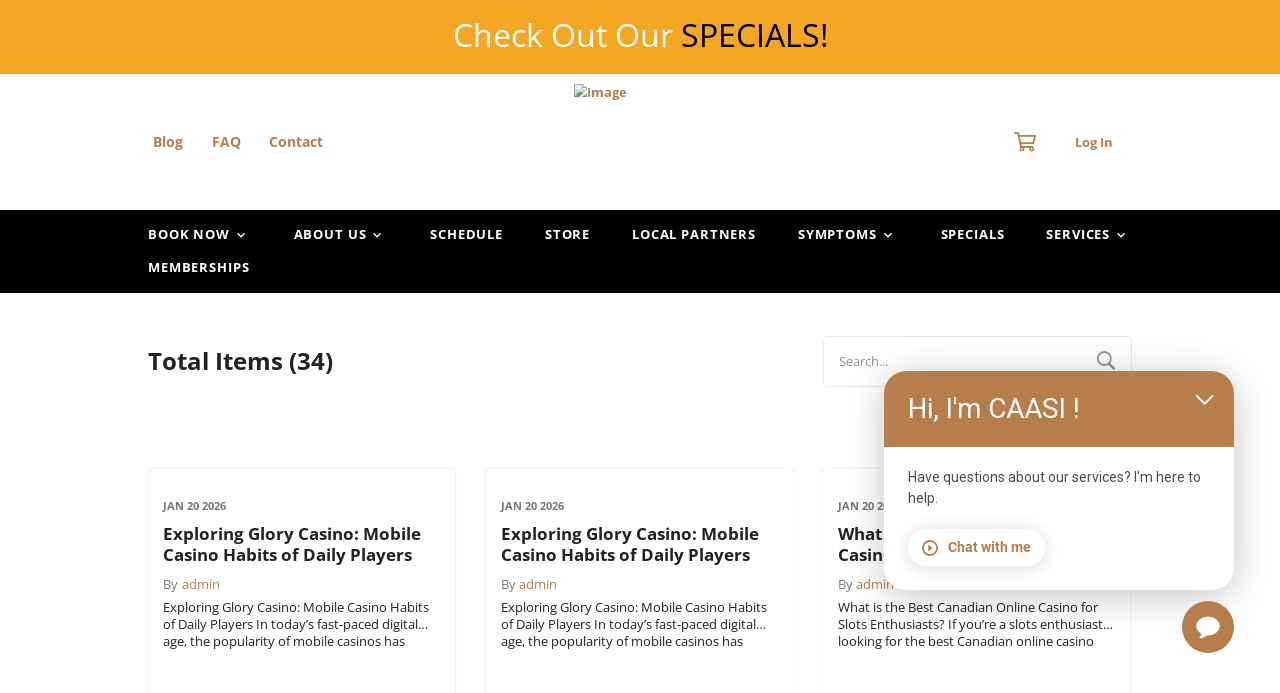

--- FILE ---
content_type: text/html; charset=UTF-8
request_url: https://www.saltroomwesleychapel.com/csrf_new.php?s_key_session=r1rm1jPLMyb5PaH4e2TDQhIusUkBrW0pxI7HxRjW
body_size: -29
content:
{"s_csrf":"87e53bae433802e8c5e8d0384da0d54f0a2f3ae6219a379fbf18412922fc5052cf2c3a80ed5bca807ad8f7d6d2b823da417715ad73e0b47619e9fe2e6042a680.1768993934.r1rm1"}

--- FILE ---
content_type: text/css
request_url: https://www.saltroomwesleychapel.com/wp-content/themes/constructor_wl/build/22254.3f2eae279a4465410445.css
body_size: 2878
content:
.page-inner-container .css-page-uc{background-color:#fff;color:#000;display:block;display:flex;flex-direction:column;flex-grow:1;justify-content:space-between;min-height:100vh;width:100%}.page-inner-container .css-page-uc .css-page-uc-form-title ol,.page-inner-container .css-page-uc .css-page-uc-subtitle ol,.page-inner-container .css-page-uc .css-page-uc-title ol{list-style:decimal inside}.page-inner-container .css-page-uc .css-page-uc-form-title ul,.page-inner-container .css-page-uc .css-page-uc-subtitle ul,.page-inner-container .css-page-uc .css-page-uc-title ul{list-style:var(--general-list-style)}.page-inner-container .css-page-uc .css-page-uc-form-title img,.page-inner-container .css-page-uc .css-page-uc-subtitle img,.page-inner-container .css-page-uc .css-page-uc-title img{max-width:100%}.page-inner-container .css-page-uc:after,.page-inner-container .css-page-uc:before{pointer-events:none}.page-inner-container .css-page-uc .css-content{display:flex;flex-direction:column;flex-grow:1;justify-content:space-between;position:relative;z-index:1}.page-inner-container .css-page-uc-logo{margin-bottom:52px}.page-inner-container .css-page-uc-logo img{height:75px;object-fit:contain;width:auto}.page-inner-container .css-page-uc-title{font-size:calc(var(--font-size-base)*4.06);font-weight:800;line-height:calc(var(--line-height-base)*1.2);margin-bottom:16px;word-break:break-word}@media screen and (max-width:767px){.page-inner-container .css-page-uc-title{font-size:calc(var(--font-size-base)*2.81)}}.page-inner-container .css-page-uc-subtitle{font-size:calc(var(--font-size-base)*1.13);font-weight:400;line-height:calc(var(--line-height-base)*1.7);margin-bottom:36px}.page-inner-container .css-page-uc-form{background:#fff;border-radius:10px;border-right:10px;box-shadow:0 7px 30px 0 rgba(0,0,0,.12);margin-bottom:77px;max-width:100%;padding:54px 38px 32px;width:490px}.page-inner-container .css-page-uc-form-title{color:#333;font-size:calc(var(--font-size-base)*1.56);font-weight:700;line-height:1;margin-bottom:35px;text-align:center;text-transform:capitalize}.page-inner-container .css-page-uc-form .css-btn-primary.ant-btn-lg{margin-top:6px;min-height:50px;padding:13px 36px!important}.page-inner-container .css-page-uc-form .ant-form-item{margin-bottom:16px;position:relative}.page-inner-container .css-page-uc-form .ant-form-item .ant-form-item-label.ant-col{left:51px;margin:0;position:absolute;top:23px;z-index:2}.page-inner-container .css-page-uc-form .ant-form-item .ant-form-item-label.ant-col>label{color:#c4c7d1;cursor:text;font-size:var(--font-size-base);font-weight:600;line-height:1;text-transform:none!important;user-select:none}.page-inner-container .css-page-uc-form .ant-form-item .ant-form-item-label.ant-col>label.ant-form-item-required:before{content:""}.page-inner-container .css-page-uc-form .ant-form-item .ant-form-item-label.ant-col>label.ant-form-item-required:after{color:#eb9633;content:"*";display:inline;font-size:var(--font-size-base);margin:0 0 0 4px;top:0}.page-inner-container .css-page-uc-form .ant-form-item .ant-form-item-label.ant-col.css-label-hidden{display:none}.page-inner-container .css-page-uc-form .ant-form-item.css-page-uc-form-comment .ant-form-item-label{left:20px}.page-inner-container .css-page-uc-form .ant-form-item .ant-form-item-control-input-content>.ant-input-affix-wrapper,.page-inner-container .css-page-uc-form .ant-form-item .ant-form-item-control-input-content>textarea.ant-input{background:#fff;border-color:#c4c7d1;color:rgba(0,0,0,.85)}.page-inner-container .css-page-uc-form .ant-form-item .ant-form-item-control-input-content>.ant-input-affix-wrapper>.ant-input-prefix,.page-inner-container .css-page-uc-form .ant-form-item .ant-form-item-control-input-content>textarea.ant-input>.ant-input-prefix{display:flex;margin-right:16px}.page-inner-container .css-page-uc-form .ant-form-item .ant-form-item-control-input-content>.ant-input-affix-wrapper>.ant-input-prefix i,.page-inner-container .css-page-uc-form .ant-form-item .ant-form-item-control-input-content>textarea.ant-input>.ant-input-prefix i{display:block}.page-inner-container .css-page-uc-form .ant-form-item .ant-form-item-control-input-content>.ant-input-affix-wrapper .ant-input,.page-inner-container .css-page-uc-form .ant-form-item .ant-form-item-control-input-content>textarea.ant-input .ant-input{-webkit-text-fill-color:rgba(0,0,0,.85)!important;box-shadow:none!important;-webkit-box-shadow:none!important;color:rgba(0,0,0,.85)!important}.page-inner-container .css-page-uc-form .ant-input{background:#fff}.page-inner-container .css-page-uc .css-social-link{align-items:center;border-radius:50%;color:#fff;display:inline-flex;height:40px;justify-content:center;margin-right:12px;padding:0!important;width:40px}.page-inner-container .css-page-uc.css-page-animated .css-page-uc-form{animation:showing 1s both}.page-inner-container .css-page-uc.css-page-animated .css-page-uc-form-title{animation:showing 1s .25s both}.page-inner-container .css-page-uc.css-page-animated .css-page-uc-form .css-btn-primary.ant-btn-lg{animation:showing 1s .65s both}.page-inner-container .css-page-uc.css-page-animated .css-page-uc-form .ant-form-item{animation:showing 1s .5s both}.page-inner-container .css-page-uc.css-page-animated .css-social-links .css-social-link{animation-delay:1.5s;animation-duration:.3s;animation-fill-mode:both;animation-name:slider_control_left_rotate;animation-timing-function:cubic-bezier(.5,.87,.71,1.48);will-change:transform}.css-fitness .css-page-uc-form .ant-form-item .ant-form-item-label.ant-col{left:57px;top:18px}.css-fitness .css-page-uc-form .ant-form-item.css-page-uc-form-comment .ant-form-item-label{left:26px}.css-fitness .css-page-uc .css-social-link{background-color:var(--main-fitness-color)}.css-personal .css-page-uc .css-social-link{background-color:var(--main-personal-color)}.css-yoga .css-page-uc .css-social-link{background-color:var(--main-yoga-color)}@keyframes runn{0%{background-position-x:0}to{background-position-x:-2000px}}.css-page-uc.css-page-uc-1{padding:200px 0 150px;position:relative}.css-page-uc.css-page-uc-1:before{background:url(/wp-content/themes/constructor_wl/assets/img/pageuc-bg1-2.webp);background-size:cover;content:"";height:100%;left:0;position:absolute;top:0;width:50%;z-index:0}@media screen and (max-width:992px){.css-page-uc.css-page-uc-1:before{width:100%}}.css-page-uc.css-page-uc-1:after{background:url(/wp-content/themes/constructor_wl/assets/img/pageuc-bg1.webp);background-size:cover;content:"";height:100%;left:0;position:absolute;top:0;width:50%;z-index:0}@media screen and (max-width:992px){.css-page-uc.css-page-uc-1:after{width:100%}}.css-page-uc.css-page-uc-1 .css-running-line{animation:runn 10s linear infinite;background:#e8eaee url(/wp-content/themes/constructor_wl/assets/img/run.svg) repeat-x 22px;bottom:130px;font-size:0;height:30px;left:0;position:absolute;width:100%}.css-page-uc.css-page-uc-1 .css-page-uc-wrapper{justify-content:center}@media screen and (max-width:991px){.css-page-uc.css-page-uc-1 .css-page-uc-inner{max-width:490px}}.css-page-uc.css-page-uc-1 .css-page-uc-logo{margin-bottom:48px}.css-page-uc.css-page-uc-1 .css-page-uc-title{color:#fff;margin-bottom:24px;max-width:490px}.css-page-uc.css-page-uc-1 .css-page-uc-subtitle{color:#fff;margin-bottom:48px}.css-page-uc.css-page-uc-1 .css-page-uc-form{background:#fff;border-right:10px;box-shadow:0 7px 30px 0 rgba(0,0,0,.12);margin-bottom:77px;max-width:100%;padding:54px 38px 32px;width:490px}.css-page-uc.css-page-uc-1 .css-page-uc-form-wrapper{display:flex;justify-content:flex-end}@media screen and (max-width:991px){.css-page-uc.css-page-uc-1 .css-page-uc-form-wrapper{justify-content:center}}.css-page-uc.css-page-uc-1 .css-page-uc-form-title{color:#333;font-size:calc(var(--font-size-base)*1.56);font-weight:700;line-height:1;margin-bottom:35px;text-align:center;text-transform:capitalize}.css-page-uc.css-page-uc-1 .css-page-uc-form .css-btn-primary{margin-top:24px}.css-page-uc.css-page-uc-1 .css-social-links{margin-bottom:48px}.css-page-uc.css-page-uc-1 .css-social-links .css-social-link{background:transparent;border:1px solid #fff}.css-page-uc.css-page-uc-2{align-items:center;display:flex;flex-direction:column;padding:72px 0;position:relative}.css-page-uc.css-page-uc-2:before{background:url(/wp-content/themes/constructor_wl/assets/img/pageuc-bg3.webp) no-repeat bottom;background-size:67% auto;content:"";height:100%;left:0;position:absolute;top:0;width:50%;z-index:0}@media screen and (max-width:992px){.css-page-uc.css-page-uc-2:before{background-position:100% 100%;background-size:auto 80%;width:100%}}@media screen and (max-width:768px){.css-page-uc.css-page-uc-2:before{background-position:100% 100%;background-size:150%;opacity:.5;transform:rotateY(180deg)}}.css-page-uc.css-page-uc-2:after{background:linear-gradient(140deg,#8907a2,#2a0ff0 100%,#471293 0);background-size:cover;content:"";height:100%;position:absolute;right:0;top:0;width:50%;z-index:0}@media screen and (max-width:992px){.css-page-uc.css-page-uc-2:after{display:none}}.css-page-uc.css-page-uc-2 .css-page-uc-wrapper{display:flex;flex-direction:column;flex-grow:1;justify-content:space-between}@media screen and (max-width:991px){.css-page-uc.css-page-uc-2 .css-page-uc-inner{max-width:490px}}.css-page-uc.css-page-uc-2 .css-page-uc-title{color:#6421a7;font-weight:600;margin-bottom:24px;max-width:490px}.css-page-uc.css-page-uc-2 .css-page-uc-subtitle{color:#495057;font-size:calc(var(--font-size-base)*1.13)}.css-page-uc.css-page-uc-2 .css-page-uc-form{background:#fff;border-right:10px;box-shadow:0 7px 30px 0 rgba(0,0,0,.12);margin-bottom:48px;max-width:100%;padding:54px 38px 32px;width:490px}.css-page-uc.css-page-uc-2 .css-page-uc-form-wrapper{display:flex;justify-content:flex-end}@media screen and (max-width:991px){.css-page-uc.css-page-uc-2 .css-page-uc-form-wrapper{justify-content:center}}.css-page-uc.css-page-uc-2 .css-page-uc-form-title{color:#333;font-size:calc(var(--font-size-base)*1.56);font-weight:700;line-height:1;margin-bottom:35px;text-align:center;text-transform:capitalize}.css-page-uc.css-page-uc-2 .css-page-uc-form .css-btn-primary{margin-top:24px}.css-page-uc.css-page-uc-2 .css-social-links-wrapper{display:flex;justify-content:flex-end}.css-page-uc.css-page-uc-2 .css-social-links .css-social-link{background:transparent;border:1px solid #fff}@media screen and (max-width:991px){.css-page-uc.css-page-uc-2 .css-social-links .css-social-link{border-color:#6421a7;color:#6421a7}}.css-page-uc.css-page-uc-2.css-page-animated:before{animation-delay:1.5s;animation-duration:.3s;animation-fill-mode:both;animation-name:slider_control_left_move;animation-timing-function:cubic-bezier(.5,.87,.71,1.48);will-change:transform}@media screen and (max-width:768px){.css-page-uc.css-page-uc-2.css-page-animated:before{animation:none;background-position:100% 100%;background-size:150%;opacity:.5;transform:rotateY(180deg)}}.css-page-uc.css-page-uc-2.css-page-animated .css-page-uc-form{animation-name:showing-move}.css-page-uc.css-page-uc-2.css-page-animated .css-page-uc-form .ant-form-item{animation-delay:1.5s;animation-duration:.3s;animation-fill-mode:both;animation-name:slider_control_right_move;animation-timing-function:cubic-bezier(.5,.87,.71,1.48);will-change:transform}.css-page-uc.css-page-uc-2.css-page-animated .css-social-links .css-social-link{animation-name:slider_control_right_rotate}.css-page-uc.css-page-uc-3{background:#fafbfe;display:flex;padding:60px 0}.css-page-uc.css-page-uc-3:before{background:url(/wp-content/themes/constructor_wl/assets/img/pageuc-bg4.webp) no-repeat center 150px;background-size:70% auto;content:"";height:100%;left:0;pointer-events:none;position:absolute;top:0;width:50%;z-index:0}@media screen and (max-width:991px){.css-page-uc.css-page-uc-3:before{background-position:right 60px;background-size:50%;width:100%}}@media screen and (max-width:768px){.css-page-uc.css-page-uc-3:before{background-position:150px 150px;background-size:175%;opacity:.5;position:fixed;width:100%}}.css-page-uc.css-page-uc-3 .css-content{display:flex;flex-grow:1}.css-page-uc.css-page-uc-3 .css-page-uc-wrapper{flex-grow:1;justify-content:flex-end;max-width:100%}.css-page-uc.css-page-uc-3 .css-page-uc-inner{display:flex;flex-direction:column;justify-content:space-between;padding-left:120px}@media screen and (max-width:1399px){.css-page-uc.css-page-uc-3 .css-page-uc-inner{padding-left:0}}.css-page-uc.css-page-uc-3 .css-page-uc-logo{margin-bottom:45px}@media screen and (max-width:991px){.css-page-uc.css-page-uc-3 .css-page-uc-title{max-width:490px}}.css-page-uc.css-page-uc-3 .css-page-uc-subtitle{margin-bottom:48px}@media screen and (max-width:991px){.css-page-uc.css-page-uc-3 .css-page-uc-subtitle{max-width:490px}}.css-page-uc.css-page-uc-3 .css-page-uc-form{background:none;box-shadow:none;padding:0}.css-page-uc.css-page-uc-3 .css-page-uc-form .ant-form-item{background:#fff}.css-page-uc.css-page-uc-3 .css-page-uc-form .css-btn-primary{width:100%}.css-page-uc.css-page-uc-4{background-image:url(/wp-content/themes/constructor_wl/assets/img/pageuc-bg5.webp)}.css-page-uc.css-page-uc-4,.css-page-uc.css-page-uc-5{background-position:bottom;background-size:100% auto;padding:60px 0 75px}.css-page-uc.css-page-uc-5{background-image:url(/wp-content/themes/constructor_wl/assets/img/pageuc-bg6.webp)}.css-page-uc.css-page-uc-5 .css-page-uc-wrapper{display:flex;flex-direction:column;flex-grow:1;justify-content:space-between}.css-page-uc.css-page-uc-5 .css-page-uc-form{background:transparent;box-shadow:none;padding:12px 0 0;width:415px}.css-page-uc.css-page-uc-5 .css-page-uc-form .ant-form-item{background:#fff}.css-page-uc.css-page-uc-5 .css-page-uc-form-title{display:none}.css-page-uc.css-page-uc-5 .css-page-uc-form .css-btn-primary{width:100%}.css-page-uc.css-page-uc-6{align-items:center;background:linear-gradient(140deg,#3c3c3c,#000 100%,#471293 0);display:flex;flex-direction:column;overflow:hidden;padding:60px 0;position:relative}@media screen and (max-width:1199px){.css-page-uc.css-page-uc-6{padding-top:48px}}.css-page-uc.css-page-uc-6 .css-page-uc-wrapper{align-items:center;display:flex;flex-direction:column;flex-grow:1;position:relative}.css-page-uc.css-page-uc-6 .css-page-uc-logo{margin-bottom:48px}.css-page-uc.css-page-uc-6 .css-page-uc-title{color:#fff;flex-shrink:0;margin-bottom:0;max-width:100%;padding:0 48px;position:relative;text-align:center;text-transform:uppercase}.css-page-uc.css-page-uc-6 .css-page-uc-title-wrapper{align-items:center;display:flex;justify-content:center;margin-bottom:24px;position:relative;width:100vw}.css-page-uc.css-page-uc-6 .css-page-uc-title-wrapper:after,.css-page-uc.css-page-uc-6 .css-page-uc-title-wrapper:before{background:#fff;content:"";display:inline-block;flex-grow:1;height:2px;left:0;position:relative;vertical-align:middle;width:100%}.css-page-uc.css-page-uc-6 .css-page-uc-progress{height:auto;max-width:100%;width:490px}.css-page-uc.css-page-uc-6 .css-page-uc-subtitle{color:#fff;margin-bottom:48px;margin-top:36px;text-align:center}.css-page-uc.css-page-uc-6 .css-page-uc-form{background:#fff;border-right:10px;box-shadow:0 7px 30px 0 rgba(0,0,0,.12);margin-bottom:0;max-width:100%;padding:54px 38px 32px;width:490px}.css-page-uc.css-page-uc-6 .css-page-uc-form-wrapper{display:flex;justify-content:flex-end}@media screen and (max-width:991px){.css-page-uc.css-page-uc-6 .css-page-uc-form-wrapper{justify-content:flex-start}}.css-page-uc.css-page-uc-6 .css-page-uc-form-title{color:#333;font-size:calc(var(--font-size-base)*1.56);font-weight:700;line-height:1;margin-bottom:35px;text-align:center;text-transform:capitalize}.css-page-uc.css-page-uc-6 .css-page-uc-form .css-btn-primary{margin-top:24px}.css-page-uc.css-page-uc-6 .css-social-links{bottom:0;margin-top:36px;position:absolute;right:0}.css-page-uc.css-page-uc-6 .css-social-links .css-social-link{background:#1c1f23;border:1px solid #000}@media screen and (max-width:1199px){.css-page-uc.css-page-uc-6 .css-social-links{position:static}}.css-page-uc.css-page-uc-7{align-items:center;display:flex;flex-direction:column;padding:200px 0 72px;position:relative}@media screen and (max-width:1199px){.css-page-uc.css-page-uc-7{padding-top:48px}}.css-page-uc.css-page-uc-7:after{background:linear-gradient(140deg,#3c3c3c,#000 100%,#471293 0);background-size:cover;content:"";height:100%;position:absolute;right:0;top:0;width:50%;z-index:0}@media screen and (max-width:992px){.css-page-uc.css-page-uc-7:after{display:none}}.css-page-uc.css-page-uc-7 .css-page-uc-wrapper{display:flex;flex-direction:column;flex-grow:1;justify-content:space-between}@media screen and (max-width:991px){.css-page-uc.css-page-uc-7 .css-page-uc-inner{max-width:490px}}.css-page-uc.css-page-uc-7 .css-page-uc-logo{margin-bottom:48px}.css-page-uc.css-page-uc-7 .css-page-uc-title{margin-bottom:36px;max-width:490px}.css-page-uc.css-page-uc-7 .css-page-uc-title+img{height:auto;max-width:100%;width:490px}.css-page-uc.css-page-uc-7 .css-page-uc-subtitle{margin-bottom:78px;margin-top:36px}.css-page-uc.css-page-uc-7 .css-page-uc-form{background:#fff;border-right:10px;box-shadow:0 7px 30px 0 rgba(0,0,0,.12);margin-bottom:0;max-width:100%;padding:54px 38px 32px;width:490px}.css-page-uc.css-page-uc-7 .css-page-uc-form-wrapper{display:flex;justify-content:flex-end}@media screen and (max-width:991px){.css-page-uc.css-page-uc-7 .css-page-uc-form-wrapper{justify-content:flex-start}}.css-page-uc.css-page-uc-7 .css-page-uc-form-title{color:#333;font-size:calc(var(--font-size-base)*1.56);font-weight:700;line-height:1;margin-bottom:35px;text-align:center;text-transform:capitalize}.css-page-uc.css-page-uc-7 .css-page-uc-form .css-btn-primary{margin-top:24px}.css-page-uc.css-page-uc-7 .css-social-links{margin-bottom:36px}.css-page-uc.css-page-uc-8{padding:60px 0 75px;position:relative}.css-page-uc.css-page-uc-8:before{background-image:url(/wp-content/themes/constructor_wl/assets/img/pageuc-bg10.webp);background-position:100%;background-size:auto 100%;content:"";height:100vh;left:0;position:fixed;top:0;width:100vw;z-index:0}@media screen and (max-width:1099px){.css-page-uc.css-page-uc-8:before{background-image:url(/wp-content/themes/constructor_wl/assets/img/pageuc-bg10-1.webp);background-position-x:60%}}.css-page-uc.css-page-uc-8:after{content:"";height:100vh;left:0;position:fixed;top:0;width:100vw;z-index:0}@media screen and (max-width:1099px){.css-page-uc.css-page-uc-8:after{background-image:url(/wp-content/themes/constructor_wl/assets/img/pageuc-bg10-2.webp);background-position:200% bottom;background-size:75%}}.css-page-uc.css-page-uc-8 .css-page-uc-logo{margin-bottom:48px}.css-page-uc.css-page-uc-8 .css-page-uc-title{margin-bottom:24px;max-width:490px}.css-page-uc.css-page-uc-8 .css-page-uc-form{background:transparent;box-shadow:none;padding:12px 0 0;width:415px}.css-page-uc.css-page-uc-8 .css-page-uc-form .ant-form-item{background:#fff}.css-page-uc.css-page-uc-8 .css-page-uc-form .css-btn-primary{width:100%}.css-page-uc.css-page-uc-8 .css-social-links{position:absolute;right:0;top:0}@media screen and (min-width:768px){.css-page-uc.css-page-uc-8 .css-social-links .css-social-link{background:transparent;border:1px solid #fff}.css-page-uc.css-page-uc-8 .css-social-links .css-social-link i{color:#fff}}@media screen and (max-width:767px){.css-page-uc.css-page-uc-8 .css-social-links{position:static}}@font-face{font-display:swap;font-family:Roboto Condensed;font-style:normal;font-weight:400;src:url(https://fonts.gstatic.com/s/robotocondensed/v31/ieVo2ZhZI2eCN5jzbjEETS9weq8-_d6T_POl0fRJeyWyosBO5Xk.ttf) format("truetype")}.css-page-uc.css-page-uc-9{background-image:url(/wp-content/themes/constructor_wl/assets/img/pageuc-bg11.webp);background-position:100%;background-size:auto 100%;padding:60px 0 75px;position:relative}@media screen and (max-width:1099px){.css-page-uc.css-page-uc-9{background-position-x:50%}}.css-page-uc.css-page-uc-9 .css-page-uc-logo{margin-bottom:48px}.css-page-uc.css-page-uc-9 .css-page-uc-title{margin-bottom:24px;max-width:490px}.css-page-uc.css-page-uc-9 .css-page-uc-form{background:transparent;box-shadow:none;padding:12px 0 0;width:415px}.css-page-uc.css-page-uc-9 .css-page-uc-form .ant-form-item{background:transparent}.css-page-uc.css-page-uc-9 .css-page-uc-form .css-btn-primary{width:100%}.css-page-uc.css-page-uc-9 .css-social-links{position:absolute;right:0;top:0}@media screen and (min-width:768px){.css-page-uc.css-page-uc-9 .css-social-links .css-social-link{background:transparent;border:1px solid #fff}.css-page-uc.css-page-uc-9 .css-social-links .css-social-link i{color:#fff}}@media screen and (max-width:767px){.css-page-uc.css-page-uc-9 .css-social-links{position:static}}

--- FILE ---
content_type: text/css
request_url: https://www.saltroomwesleychapel.com/wp-content/themes/constructor_wl/build/35315.5bd59016e7b01645ffd1.css
body_size: 367
content:
@media screen and (max-width:767px){.css-blog-section .css-heading-with-search{margin-bottom:24px}}.css-blog-section .css-category-dropdown{left:auto!important;min-width:160px!important;right:0}.css-blog-section .css-filter-box{display:flex;justify-content:flex-end;margin-bottom:36px}@media screen and (max-width:767px){.css-blog-section .css-filter-box{margin-bottom:24px}}.css-blog-section .css-section-card .css-card-item-wrapper{flex:0 0 33.3%}@media screen and (max-width:991px){.css-blog-section .css-section-card .css-card-item-wrapper{flex:0 0 50%}}@media screen and (max-width:767px){.css-blog-section .css-section-card .css-card-item-wrapper{flex:0 0 100%}}.css-blog-section .css-section-card .css-card-item-wrapper .css-card-item-img-container{margin-bottom:24px}.css-blog-section .css-section-card .css-card-item-wrapper .css-card-item-img-container img{aspect-ratio:2;height:auto!important}.css-blog-section .css-section-card .css-card-item-wrapper .css-card-info{margin-bottom:auto;width:100%}.css-blog-section .css-section-card .css-card-item-wrapper .css-card-info .css-label{margin-bottom:12px}.css-blog-section .css-section-card .css-card-item-wrapper .css-card-info .css-author{margin-top:8px}.css-blog-section .css-section-card .css-card-item-wrapper .css-card-info .css-author span{color:inherit;display:inline-block;text-decoration:inherit}.css-blog-section .css-section-card .css-card-item-wrapper .css-card-info .css-author span.css-prefix-by{margin-right:4px;text-decoration:none}.css-blog-section .css-section-card .css-card-info .css-small-description{height:auto}.css-blog-section .ant-pagination-disabled .ant-pagination-item-link{display:none}

--- FILE ---
content_type: text/css
request_url: https://www.saltroomwesleychapel.com/wp-content/themes/constructor_wl/build/98920.63cd2275674971da18e3.css
body_size: 124
content:
.css-yoga .css-store-main .css-section-card .css-card-item-wrapper .css-card-item .css-heading-h3:hover{color:var(--main-yoga-color)}.css-yoga .css-store-main .css-section-card .css-card-item-wrapper .css-card-item .css-price-box{color:var(--text-yoga-color);font-weight:800}.css-yoga .css-store-main .css-section-card .css-card-item-wrapper .css-card-item .css-price-box span{color:var(--additional-gray-color)}.css-yoga .css-store-main .css-heading-with-search .ant-input-search .ant-input{padding:18px 80px 18px 18px}

--- FILE ---
content_type: application/javascript
request_url: https://www.saltroomwesleychapel.com/wp-content/themes/constructor_wl/build/1673-7nxIN.chunk.js
body_size: 19845
content:
(self.webpackChunkconstructor_wl=self.webpackChunkconstructor_wl||[]).push([[1673],{76570:(e,t,n)=>{"use strict";n.d(t,{Z:()=>u});var o=n(1413),r=n(67294);const i={icon:{tag:"svg",attrs:{viewBox:"64 64 896 896",focusable:"false"},children:[{tag:"path",attrs:{d:"M909.6 854.5L649.9 594.8C690.2 542.7 712 479 712 412c0-80.2-31.3-155.4-87.9-212.1-56.6-56.7-132-87.9-212.1-87.9s-155.5 31.3-212.1 87.9C143.2 256.5 112 331.8 112 412c0 80.1 31.3 155.5 87.9 212.1C256.5 680.8 331.8 712 412 712c67 0 130.6-21.8 182.7-62l259.7 259.6a8.2 8.2 0 0011.6 0l43.6-43.5a8.2 8.2 0 000-11.6zM570.4 570.4C528 612.7 471.8 636 412 636s-116-23.3-158.4-65.6C211.3 528 188 471.8 188 412s23.3-116.1 65.6-158.4C296 211.3 352.2 188 412 188s116.1 23.2 158.4 65.6S636 352.2 636 412s-23.3 116.1-65.6 158.4z"}}]},name:"search",theme:"outlined"};var s=n(30076),a=function(e,t){return r.createElement(s.Z,(0,o.Z)((0,o.Z)({},e),{},{ref:t,icon:i}))};a.displayName="SearchOutlined";const u=r.forwardRef(a)},18552:(e,t,n)=>{var o=n(10852)(n(55639),"DataView");e.exports=o},1989:(e,t,n)=>{var o=n(51789),r=n(80401),i=n(57667),s=n(21327),a=n(81866);function u(e){var t=-1,n=null==e?0:e.length;for(this.clear();++t<n;){var o=e[t];this.set(o[0],o[1])}}u.prototype.clear=o,u.prototype.delete=r,u.prototype.get=i,u.prototype.has=s,u.prototype.set=a,e.exports=u},38407:(e,t,n)=>{var o=n(27040),r=n(14125),i=n(82117),s=n(67518),a=n(54705);function u(e){var t=-1,n=null==e?0:e.length;for(this.clear();++t<n;){var o=e[t];this.set(o[0],o[1])}}u.prototype.clear=o,u.prototype.delete=r,u.prototype.get=i,u.prototype.has=s,u.prototype.set=a,e.exports=u},57071:(e,t,n)=>{var o=n(10852)(n(55639),"Map");e.exports=o},83369:(e,t,n)=>{var o=n(24785),r=n(11285),i=n(96e3),s=n(49916),a=n(95265);function u(e){var t=-1,n=null==e?0:e.length;for(this.clear();++t<n;){var o=e[t];this.set(o[0],o[1])}}u.prototype.clear=o,u.prototype.delete=r,u.prototype.get=i,u.prototype.has=s,u.prototype.set=a,e.exports=u},53818:(e,t,n)=>{var o=n(10852)(n(55639),"Promise");e.exports=o},58525:(e,t,n)=>{var o=n(10852)(n(55639),"Set");e.exports=o},88668:(e,t,n)=>{var o=n(83369),r=n(90619),i=n(72385);function s(e){var t=-1,n=null==e?0:e.length;for(this.__data__=new o;++t<n;)this.add(e[t])}s.prototype.add=s.prototype.push=r,s.prototype.has=i,e.exports=s},46384:(e,t,n)=>{var o=n(38407),r=n(37465),i=n(63779),s=n(67599),a=n(44758),u=n(34309);function c(e){var t=this.__data__=new o(e);this.size=t.size}c.prototype.clear=r,c.prototype.delete=i,c.prototype.get=s,c.prototype.has=a,c.prototype.set=u,e.exports=c},62705:(e,t,n)=>{var o=n(55639).Symbol;e.exports=o},11149:(e,t,n)=>{var o=n(55639).Uint8Array;e.exports=o},70577:(e,t,n)=>{var o=n(10852)(n(55639),"WeakMap");e.exports=o},34963:e=>{e.exports=function(e,t){for(var n=-1,o=null==e?0:e.length,r=0,i=[];++n<o;){var s=e[n];t(s,n,e)&&(i[r++]=s)}return i}},14636:(e,t,n)=>{var o=n(22545),r=n(35694),i=n(1469),s=n(44144),a=n(65776),u=n(36719),c=Object.prototype.hasOwnProperty;e.exports=function(e,t){var n=i(e),l=!n&&r(e),p=!n&&!l&&s(e),f=!n&&!l&&!p&&u(e),h=n||l||p||f,d=h?o(e.length,String):[],v=d.length;for(var m in e)!t&&!c.call(e,m)||h&&("length"==m||p&&("offset"==m||"parent"==m)||f&&("buffer"==m||"byteLength"==m||"byteOffset"==m)||a(m,v))||d.push(m);return d}},62488:e=>{e.exports=function(e,t){for(var n=-1,o=t.length,r=e.length;++n<o;)e[r+n]=t[n];return e}},82908:e=>{e.exports=function(e,t){for(var n=-1,o=null==e?0:e.length;++n<o;)if(t(e[n],n,e))return!0;return!1}},18470:(e,t,n)=>{var o=n(77813);e.exports=function(e,t){for(var n=e.length;n--;)if(o(e[n][0],t))return n;return-1}},68866:(e,t,n)=>{var o=n(62488),r=n(1469);e.exports=function(e,t,n){var i=t(e);return r(e)?i:o(i,n(e))}},44239:(e,t,n)=>{var o=n(62705),r=n(89607),i=n(2333),s=o?o.toStringTag:void 0;e.exports=function(e){return null==e?void 0===e?"[object Undefined]":"[object Null]":s&&s in Object(e)?r(e):i(e)}},9454:(e,t,n)=>{var o=n(44239),r=n(37005);e.exports=function(e){return r(e)&&"[object Arguments]"==o(e)}},90939:(e,t,n)=>{var o=n(2492),r=n(37005);e.exports=function e(t,n,i,s,a){return t===n||(null==t||null==n||!r(t)&&!r(n)?t!=t&&n!=n:o(t,n,i,s,e,a))}},2492:(e,t,n)=>{var o=n(46384),r=n(67114),i=n(18351),s=n(16096),a=n(64160),u=n(1469),c=n(44144),l=n(36719),p="[object Arguments]",f="[object Array]",h="[object Object]",d=Object.prototype.hasOwnProperty;e.exports=function(e,t,n,v,m,g){var y=u(e),b=u(t),w=y?f:a(e),x=b?f:a(t),_=(w=w==p?h:w)==h,O=(x=x==p?h:x)==h,M=w==x;if(M&&c(e)){if(!c(t))return!1;y=!0,_=!1}if(M&&!_)return g||(g=new o),y||l(e)?r(e,t,n,v,m,g):i(e,t,w,n,v,m,g);if(!(1&n)){var T=_&&d.call(e,"__wrapped__"),k=O&&d.call(t,"__wrapped__");if(T||k){var C=T?e.value():e,E=k?t.value():t;return g||(g=new o),m(C,E,n,v,g)}}return!!M&&(g||(g=new o),s(e,t,n,v,m,g))}},28458:(e,t,n)=>{var o=n(23560),r=n(15346),i=n(13218),s=n(80346),a=/^\[object .+?Constructor\]$/,u=Function.prototype,c=Object.prototype,l=u.toString,p=c.hasOwnProperty,f=RegExp("^"+l.call(p).replace(/[\\^$.*+?()[\]{}|]/g,"\\$&").replace(/hasOwnProperty|(function).*?(?=\\\()| for .+?(?=\\\])/g,"$1.*?")+"$");e.exports=function(e){return!(!i(e)||r(e))&&(o(e)?f:a).test(s(e))}},38749:(e,t,n)=>{var o=n(44239),r=n(41780),i=n(37005),s={};s["[object Float32Array]"]=s["[object Float64Array]"]=s["[object Int8Array]"]=s["[object Int16Array]"]=s["[object Int32Array]"]=s["[object Uint8Array]"]=s["[object Uint8ClampedArray]"]=s["[object Uint16Array]"]=s["[object Uint32Array]"]=!0,s["[object Arguments]"]=s["[object Array]"]=s["[object ArrayBuffer]"]=s["[object Boolean]"]=s["[object DataView]"]=s["[object Date]"]=s["[object Error]"]=s["[object Function]"]=s["[object Map]"]=s["[object Number]"]=s["[object Object]"]=s["[object RegExp]"]=s["[object Set]"]=s["[object String]"]=s["[object WeakMap]"]=!1,e.exports=function(e){return i(e)&&r(e.length)&&!!s[o(e)]}},280:(e,t,n)=>{var o=n(25726),r=n(86916),i=Object.prototype.hasOwnProperty;e.exports=function(e){if(!o(e))return r(e);var t=[];for(var n in Object(e))i.call(e,n)&&"constructor"!=n&&t.push(n);return t}},22545:e=>{e.exports=function(e,t){for(var n=-1,o=Array(e);++n<e;)o[n]=t(n);return o}},7518:e=>{e.exports=function(e){return function(t){return e(t)}}},74757:e=>{e.exports=function(e,t){return e.has(t)}},14429:(e,t,n)=>{var o=n(55639)["__core-js_shared__"];e.exports=o},67114:(e,t,n)=>{var o=n(88668),r=n(82908),i=n(74757);e.exports=function(e,t,n,s,a,u){var c=1&n,l=e.length,p=t.length;if(l!=p&&!(c&&p>l))return!1;var f=u.get(e),h=u.get(t);if(f&&h)return f==t&&h==e;var d=-1,v=!0,m=2&n?new o:void 0;for(u.set(e,t),u.set(t,e);++d<l;){var g=e[d],y=t[d];if(s)var b=c?s(y,g,d,t,e,u):s(g,y,d,e,t,u);if(void 0!==b){if(b)continue;v=!1;break}if(m){if(!r(t,(function(e,t){if(!i(m,t)&&(g===e||a(g,e,n,s,u)))return m.push(t)}))){v=!1;break}}else if(g!==y&&!a(g,y,n,s,u)){v=!1;break}}return u.delete(e),u.delete(t),v}},18351:(e,t,n)=>{var o=n(62705),r=n(11149),i=n(77813),s=n(67114),a=n(68776),u=n(21814),c=o?o.prototype:void 0,l=c?c.valueOf:void 0;e.exports=function(e,t,n,o,c,p,f){switch(n){case"[object DataView]":if(e.byteLength!=t.byteLength||e.byteOffset!=t.byteOffset)return!1;e=e.buffer,t=t.buffer;case"[object ArrayBuffer]":return!(e.byteLength!=t.byteLength||!p(new r(e),new r(t)));case"[object Boolean]":case"[object Date]":case"[object Number]":return i(+e,+t);case"[object Error]":return e.name==t.name&&e.message==t.message;case"[object RegExp]":case"[object String]":return e==t+"";case"[object Map]":var h=a;case"[object Set]":var d=1&o;if(h||(h=u),e.size!=t.size&&!d)return!1;var v=f.get(e);if(v)return v==t;o|=2,f.set(e,t);var m=s(h(e),h(t),o,c,p,f);return f.delete(e),m;case"[object Symbol]":if(l)return l.call(e)==l.call(t)}return!1}},16096:(e,t,n)=>{var o=n(58234),r=Object.prototype.hasOwnProperty;e.exports=function(e,t,n,i,s,a){var u=1&n,c=o(e),l=c.length;if(l!=o(t).length&&!u)return!1;for(var p=l;p--;){var f=c[p];if(!(u?f in t:r.call(t,f)))return!1}var h=a.get(e),d=a.get(t);if(h&&d)return h==t&&d==e;var v=!0;a.set(e,t),a.set(t,e);for(var m=u;++p<l;){var g=e[f=c[p]],y=t[f];if(i)var b=u?i(y,g,f,t,e,a):i(g,y,f,e,t,a);if(!(void 0===b?g===y||s(g,y,n,i,a):b)){v=!1;break}m||(m="constructor"==f)}if(v&&!m){var w=e.constructor,x=t.constructor;w==x||!("constructor"in e)||!("constructor"in t)||"function"==typeof w&&w instanceof w&&"function"==typeof x&&x instanceof x||(v=!1)}return a.delete(e),a.delete(t),v}},31957:(e,t,n)=>{var o="object"==typeof n.g&&n.g&&n.g.Object===Object&&n.g;e.exports=o},58234:(e,t,n)=>{var o=n(68866),r=n(99551),i=n(3674);e.exports=function(e){return o(e,i,r)}},45050:(e,t,n)=>{var o=n(37019);e.exports=function(e,t){var n=e.__data__;return o(t)?n["string"==typeof t?"string":"hash"]:n.map}},10852:(e,t,n)=>{var o=n(28458),r=n(47801);e.exports=function(e,t){var n=r(e,t);return o(n)?n:void 0}},89607:(e,t,n)=>{var o=n(62705),r=Object.prototype,i=r.hasOwnProperty,s=r.toString,a=o?o.toStringTag:void 0;e.exports=function(e){var t=i.call(e,a),n=e[a];try{e[a]=void 0;var o=!0}catch(e){}var r=s.call(e);return o&&(t?e[a]=n:delete e[a]),r}},99551:(e,t,n)=>{var o=n(34963),r=n(70479),i=Object.prototype.propertyIsEnumerable,s=Object.getOwnPropertySymbols,a=s?function(e){return null==e?[]:(e=Object(e),o(s(e),(function(t){return i.call(e,t)})))}:r;e.exports=a},64160:(e,t,n)=>{var o=n(18552),r=n(57071),i=n(53818),s=n(58525),a=n(70577),u=n(44239),c=n(80346),l="[object Map]",p="[object Promise]",f="[object Set]",h="[object WeakMap]",d="[object DataView]",v=c(o),m=c(r),g=c(i),y=c(s),b=c(a),w=u;(o&&w(new o(new ArrayBuffer(1)))!=d||r&&w(new r)!=l||i&&w(i.resolve())!=p||s&&w(new s)!=f||a&&w(new a)!=h)&&(w=function(e){var t=u(e),n="[object Object]"==t?e.constructor:void 0,o=n?c(n):"";if(o)switch(o){case v:return d;case m:return l;case g:return p;case y:return f;case b:return h}return t}),e.exports=w},47801:e=>{e.exports=function(e,t){return null==e?void 0:e[t]}},51789:(e,t,n)=>{var o=n(94536);e.exports=function(){this.__data__=o?o(null):{},this.size=0}},80401:e=>{e.exports=function(e){var t=this.has(e)&&delete this.__data__[e];return this.size-=t?1:0,t}},57667:(e,t,n)=>{var o=n(94536),r=Object.prototype.hasOwnProperty;e.exports=function(e){var t=this.__data__;if(o){var n=t[e];return"__lodash_hash_undefined__"===n?void 0:n}return r.call(t,e)?t[e]:void 0}},21327:(e,t,n)=>{var o=n(94536),r=Object.prototype.hasOwnProperty;e.exports=function(e){var t=this.__data__;return o?void 0!==t[e]:r.call(t,e)}},81866:(e,t,n)=>{var o=n(94536);e.exports=function(e,t){var n=this.__data__;return this.size+=this.has(e)?0:1,n[e]=o&&void 0===t?"__lodash_hash_undefined__":t,this}},65776:e=>{var t=/^(?:0|[1-9]\d*)$/;e.exports=function(e,n){var o=typeof e;return!!(n=null==n?9007199254740991:n)&&("number"==o||"symbol"!=o&&t.test(e))&&e>-1&&e%1==0&&e<n}},37019:e=>{e.exports=function(e){var t=typeof e;return"string"==t||"number"==t||"symbol"==t||"boolean"==t?"__proto__"!==e:null===e}},15346:(e,t,n)=>{var o,r=n(14429),i=(o=/[^.]+$/.exec(r&&r.keys&&r.keys.IE_PROTO||""))?"Symbol(src)_1."+o:"";e.exports=function(e){return!!i&&i in e}},25726:e=>{var t=Object.prototype;e.exports=function(e){var n=e&&e.constructor;return e===("function"==typeof n&&n.prototype||t)}},27040:e=>{e.exports=function(){this.__data__=[],this.size=0}},14125:(e,t,n)=>{var o=n(18470),r=Array.prototype.splice;e.exports=function(e){var t=this.__data__,n=o(t,e);return!(n<0||(n==t.length-1?t.pop():r.call(t,n,1),--this.size,0))}},82117:(e,t,n)=>{var o=n(18470);e.exports=function(e){var t=this.__data__,n=o(t,e);return n<0?void 0:t[n][1]}},67518:(e,t,n)=>{var o=n(18470);e.exports=function(e){return o(this.__data__,e)>-1}},54705:(e,t,n)=>{var o=n(18470);e.exports=function(e,t){var n=this.__data__,r=o(n,e);return r<0?(++this.size,n.push([e,t])):n[r][1]=t,this}},24785:(e,t,n)=>{var o=n(1989),r=n(38407),i=n(57071);e.exports=function(){this.size=0,this.__data__={hash:new o,map:new(i||r),string:new o}}},11285:(e,t,n)=>{var o=n(45050);e.exports=function(e){var t=o(this,e).delete(e);return this.size-=t?1:0,t}},96e3:(e,t,n)=>{var o=n(45050);e.exports=function(e){return o(this,e).get(e)}},49916:(e,t,n)=>{var o=n(45050);e.exports=function(e){return o(this,e).has(e)}},95265:(e,t,n)=>{var o=n(45050);e.exports=function(e,t){var n=o(this,e),r=n.size;return n.set(e,t),this.size+=n.size==r?0:1,this}},68776:e=>{e.exports=function(e){var t=-1,n=Array(e.size);return e.forEach((function(e,o){n[++t]=[o,e]})),n}},94536:(e,t,n)=>{var o=n(10852)(Object,"create");e.exports=o},86916:(e,t,n)=>{var o=n(5569)(Object.keys,Object);e.exports=o},31167:(e,t,n)=>{e=n.nmd(e);var o=n(31957),r=t&&!t.nodeType&&t,i=r&&e&&!e.nodeType&&e,s=i&&i.exports===r&&o.process,a=function(){try{return i&&i.require&&i.require("util").types||s&&s.binding&&s.binding("util")}catch(e){}}();e.exports=a},2333:e=>{var t=Object.prototype.toString;e.exports=function(e){return t.call(e)}},5569:e=>{e.exports=function(e,t){return function(n){return e(t(n))}}},55639:(e,t,n)=>{var o=n(31957),r="object"==typeof self&&self&&self.Object===Object&&self,i=o||r||Function("return this")();e.exports=i},90619:e=>{e.exports=function(e){return this.__data__.set(e,"__lodash_hash_undefined__"),this}},72385:e=>{e.exports=function(e){return this.__data__.has(e)}},21814:e=>{e.exports=function(e){var t=-1,n=Array(e.size);return e.forEach((function(e){n[++t]=e})),n}},37465:(e,t,n)=>{var o=n(38407);e.exports=function(){this.__data__=new o,this.size=0}},63779:e=>{e.exports=function(e){var t=this.__data__,n=t.delete(e);return this.size=t.size,n}},67599:e=>{e.exports=function(e){return this.__data__.get(e)}},44758:e=>{e.exports=function(e){return this.__data__.has(e)}},34309:(e,t,n)=>{var o=n(38407),r=n(57071),i=n(83369);e.exports=function(e,t){var n=this.__data__;if(n instanceof o){var s=n.__data__;if(!r||s.length<199)return s.push([e,t]),this.size=++n.size,this;n=this.__data__=new i(s)}return n.set(e,t),this.size=n.size,this}},80346:e=>{var t=Function.prototype.toString;e.exports=function(e){if(null!=e){try{return t.call(e)}catch(e){}try{return e+""}catch(e){}}return""}},77813:e=>{e.exports=function(e,t){return e===t||e!=e&&t!=t}},35694:(e,t,n)=>{var o=n(9454),r=n(37005),i=Object.prototype,s=i.hasOwnProperty,a=i.propertyIsEnumerable,u=o(function(){return arguments}())?o:function(e){return r(e)&&s.call(e,"callee")&&!a.call(e,"callee")};e.exports=u},1469:e=>{var t=Array.isArray;e.exports=t},98612:(e,t,n)=>{var o=n(23560),r=n(41780);e.exports=function(e){return null!=e&&r(e.length)&&!o(e)}},44144:(e,t,n)=>{e=n.nmd(e);var o=n(55639),r=n(95062),i=t&&!t.nodeType&&t,s=i&&e&&!e.nodeType&&e,a=s&&s.exports===i?o.Buffer:void 0,u=(a?a.isBuffer:void 0)||r;e.exports=u},18446:(e,t,n)=>{var o=n(90939);e.exports=function(e,t){return o(e,t)}},23560:(e,t,n)=>{var o=n(44239),r=n(13218);e.exports=function(e){if(!r(e))return!1;var t=o(e);return"[object Function]"==t||"[object GeneratorFunction]"==t||"[object AsyncFunction]"==t||"[object Proxy]"==t}},41780:e=>{e.exports=function(e){return"number"==typeof e&&e>-1&&e%1==0&&e<=9007199254740991}},13218:e=>{e.exports=function(e){var t=typeof e;return null!=e&&("object"==t||"function"==t)}},37005:e=>{e.exports=function(e){return null!=e&&"object"==typeof e}},36719:(e,t,n)=>{var o=n(38749),r=n(7518),i=n(31167),s=i&&i.isTypedArray,a=s?r(s):o;e.exports=a},3674:(e,t,n)=>{var o=n(14636),r=n(280),i=n(98612);e.exports=function(e){return i(e)?o(e):r(e)}},70479:e=>{e.exports=function(){return[]}},95062:e=>{e.exports=function(){return!1}},4084:(e,t,n)=>{"use strict";n.d(t,{Z:()=>v});var o=n(1413),r=n(15671),i=n(43144),s=n(60136),a=n(31129),u=n(67294),c=n(34203),l=n(50344),p=n(80334),f=n(42550),h=n(91033),d=function(e){(0,s.Z)(n,e);var t=(0,a.Z)(n);function n(){var e;(0,r.Z)(this,n);for(var i=arguments.length,s=new Array(i),a=0;a<i;a++)s[a]=arguments[a];return(e=t.call.apply(t,[this].concat(s))).resizeObserver=null,e.childNode=null,e.currentElement=null,e.state={width:0,height:0,offsetHeight:0,offsetWidth:0},e.onResize=function(t){var n=e.props.onResize,r=t[0].target,i=r.getBoundingClientRect(),s=i.width,a=i.height,u=r.offsetWidth,c=r.offsetHeight,l=Math.floor(s),p=Math.floor(a);if(e.state.width!==l||e.state.height!==p||e.state.offsetWidth!==u||e.state.offsetHeight!==c){var f={width:l,height:p,offsetWidth:u,offsetHeight:c};if(e.setState(f),n){var h=u===Math.round(s)?s:u,d=c===Math.round(a)?a:c;Promise.resolve().then((function(){n((0,o.Z)((0,o.Z)({},f),{},{offsetWidth:h,offsetHeight:d}),r)}))}}},e.setChildNode=function(t){e.childNode=t},e}return(0,i.Z)(n,[{key:"componentDidMount",value:function(){this.onComponentUpdated()}},{key:"componentDidUpdate",value:function(){this.onComponentUpdated()}},{key:"componentWillUnmount",value:function(){this.destroyObserver()}},{key:"onComponentUpdated",value:function(){if(this.props.disabled)this.destroyObserver();else{var e=(0,c.Z)(this.childNode||this);e!==this.currentElement&&(this.destroyObserver(),this.currentElement=e),!this.resizeObserver&&e&&(this.resizeObserver=new h.Z(this.onResize),this.resizeObserver.observe(e))}}},{key:"destroyObserver",value:function(){this.resizeObserver&&(this.resizeObserver.disconnect(),this.resizeObserver=null)}},{key:"render",value:function(){var e=this.props.children,t=(0,l.Z)(e);if(t.length>1)(0,p.ZP)(!1,"Find more than one child node with `children` in ResizeObserver. Will only observe first one.");else if(0===t.length)return(0,p.ZP)(!1,"`children` of ResizeObserver is empty. Nothing is in observe."),null;var n=t[0];if(u.isValidElement(n)&&(0,f.Yr)(n)){var o=n.ref;t[0]=u.cloneElement(n,{ref:(0,f.sQ)(o,this.setChildNode)})}return 1===t.length?t[0]:t.map((function(e,t){return!u.isValidElement(e)||"key"in e&&null!==e.key?e:u.cloneElement(e,{key:"".concat("rc-observer-key","-").concat(t)})}))}}]),n}(u.Component);d.displayName="ResizeObserver";const v=d},18481:(e,t,n)=>{"use strict";n.d(t,{Z:()=>Qe});var o=n(1413),r=n(87462),i=n(15671),s=n(43144),a=n(97326),u=n(60136),c=n(31129),l=n(67294),p=n(73935),f=n(75164),h=n(94999),d=n(34203),v=n(42550),m=n(64019),g=n(59015),y=n(94184),b=n.n(y);function w(e,t,n){return n?e[0]===t[0]:e[0]===t[0]&&e[1]===t[1]}var x=n(29439),_=n(45987),O=n(31131),M=n(60444);function T(e){var t=e.prefixCls,n=e.motion,o=e.animation,r=e.transitionName;return n||(o?{motionName:"".concat(t,"-").concat(o)}:r?{motionName:r}:null)}function k(e){var t=e.prefixCls,n=e.visible,i=e.zIndex,s=e.mask,a=e.maskMotion,u=e.maskAnimation,c=e.maskTransitionName;if(!s)return null;var p={};return(a||c||u)&&(p=(0,o.Z)({motionAppear:!0},T({motion:a,prefixCls:t,transitionName:c,animation:u}))),l.createElement(M.default,(0,r.Z)({},p,{visible:n,removeOnLeave:!0}),(function(e){var n=e.className;return l.createElement("div",{style:{zIndex:i},className:b()("".concat(t,"-mask"),n)})}))}var C,E=n(71002),P=n(5110);function j(e,t){var n=Object.keys(e);if(Object.getOwnPropertySymbols){var o=Object.getOwnPropertySymbols(e);t&&(o=o.filter((function(t){return Object.getOwnPropertyDescriptor(e,t).enumerable}))),n.push.apply(n,o)}return n}function D(e){for(var t=1;t<arguments.length;t++){var n=null!=arguments[t]?arguments[t]:{};t%2?j(Object(n),!0).forEach((function(t){A(e,t,n[t])})):Object.getOwnPropertyDescriptors?Object.defineProperties(e,Object.getOwnPropertyDescriptors(n)):j(Object(n)).forEach((function(t){Object.defineProperty(e,t,Object.getOwnPropertyDescriptor(n,t))}))}return e}function S(e){return S="function"==typeof Symbol&&"symbol"==typeof Symbol.iterator?function(e){return typeof e}:function(e){return e&&"function"==typeof Symbol&&e.constructor===Symbol&&e!==Symbol.prototype?"symbol":typeof e},S(e)}function A(e,t,n){return t in e?Object.defineProperty(e,t,{value:n,enumerable:!0,configurable:!0,writable:!0}):e[t]=n,e}var R={Webkit:"-webkit-",Moz:"-moz-",ms:"-ms-",O:"-o-"};function Z(){if(void 0!==C)return C;C="";var e=document.createElement("p").style;for(var t in R)t+"Transform"in e&&(C=t);return C}function z(){return Z()?"".concat(Z(),"TransitionProperty"):"transitionProperty"}function H(){return Z()?"".concat(Z(),"Transform"):"transform"}function N(e,t){var n=z();n&&(e.style[n]=t,"transitionProperty"!==n&&(e.style.transitionProperty=t))}function V(e,t){var n=H();n&&(e.style[n]=t,"transform"!==n&&(e.style.transform=t))}var W,L=/matrix\((.*)\)/,B=/matrix3d\((.*)\)/;function F(e){var t=e.style.display;e.style.display="none",e.offsetHeight,e.style.display=t}function I(e,t,n){var o=n;if("object"!==S(t))return void 0!==o?("number"==typeof o&&(o="".concat(o,"px")),void(e.style[t]=o)):W(e,t);for(var r in t)t.hasOwnProperty(r)&&I(e,r,t[r])}function Y(e,t){var n=e["page".concat(t?"Y":"X","Offset")],o="scroll".concat(t?"Top":"Left");if("number"!=typeof n){var r=e.document;"number"!=typeof(n=r.documentElement[o])&&(n=r.body[o])}return n}function X(e){return Y(e)}function U(e){return Y(e,!0)}function q(e){var t=function(e){var t,n,o,r=e.ownerDocument,i=r.body,s=r&&r.documentElement;return n=(t=e.getBoundingClientRect()).left,o=t.top,{left:n-=s.clientLeft||i.clientLeft||0,top:o-=s.clientTop||i.clientTop||0}}(e),n=e.ownerDocument,o=n.defaultView||n.parentWindow;return t.left+=X(o),t.top+=U(o),t}function $(e){return null!=e&&e==e.window}function G(e){return $(e)?e.document:9===e.nodeType?e:e.ownerDocument}var Q=new RegExp("^(".concat(/[\-+]?(?:\d*\.|)\d+(?:[eE][\-+]?\d+|)/.source,")(?!px)[a-z%]+$"),"i"),J=/^(top|right|bottom|left)$/;function K(e,t){return"left"===e?t.useCssRight?"right":e:t.useCssBottom?"bottom":e}function ee(e){return"left"===e?"right":"right"===e?"left":"top"===e?"bottom":"bottom"===e?"top":void 0}function te(e,t,n){"static"===I(e,"position")&&(e.style.position="relative");var o=-999,r=-999,i=K("left",n),s=K("top",n),a=ee(i),u=ee(s);"left"!==i&&(o=999),"top"!==s&&(r=999);var c,l="",p=q(e);("left"in t||"top"in t)&&(l=(c=e).style.transitionProperty||c.style[z()]||"",N(e,"none")),"left"in t&&(e.style[a]="",e.style[i]="".concat(o,"px")),"top"in t&&(e.style[u]="",e.style[s]="".concat(r,"px")),F(e);var f=q(e),h={};for(var d in t)if(t.hasOwnProperty(d)){var v=K(d,n),m="left"===d?o:r,g=p[d]-f[d];h[v]=v===d?m+g:m-g}I(e,h),F(e),("left"in t||"top"in t)&&N(e,l);var y={};for(var b in t)if(t.hasOwnProperty(b)){var w=K(b,n),x=t[b]-p[b];y[w]=b===w?h[w]+x:h[w]-x}I(e,y)}function ne(e,t){for(var n=0;n<e.length;n++)t(e[n])}function oe(e){return"border-box"===W(e,"boxSizing")}"undefined"!=typeof window&&(W=window.getComputedStyle?function(e,t,n){var o=n,r="",i=G(e);return(o=o||i.defaultView.getComputedStyle(e,null))&&(r=o.getPropertyValue(t)||o[t]),r}:function(e,t){var n=e.currentStyle&&e.currentStyle[t];if(Q.test(n)&&!J.test(t)){var o=e.style,r=o.left,i=e.runtimeStyle.left;e.runtimeStyle.left=e.currentStyle.left,o.left="fontSize"===t?"1em":n||0,n=o.pixelLeft+"px",o.left=r,e.runtimeStyle.left=i}return""===n?"auto":n});var re=["margin","border","padding"];function ie(e,t,n){var o,r={},i=e.style;for(o in t)t.hasOwnProperty(o)&&(r[o]=i[o],i[o]=t[o]);for(o in n.call(e),t)t.hasOwnProperty(o)&&(i[o]=r[o])}function se(e,t,n){var o,r,i,s=0;for(r=0;r<t.length;r++)if(o=t[r])for(i=0;i<n.length;i++){var a;a="border"===o?"".concat(o).concat(n[i],"Width"):o+n[i],s+=parseFloat(W(e,a))||0}return s}var ae={getParent:function(e){var t=e;do{t=11===t.nodeType&&t.host?t.host:t.parentNode}while(t&&1!==t.nodeType&&9!==t.nodeType);return t}};function ue(e,t,n){var o=n;if($(e))return"width"===t?ae.viewportWidth(e):ae.viewportHeight(e);if(9===e.nodeType)return"width"===t?ae.docWidth(e):ae.docHeight(e);var r="width"===t?["Left","Right"]:["Top","Bottom"],i="width"===t?e.getBoundingClientRect().width:e.getBoundingClientRect().height,s=oe(e),a=0;(null==i||i<=0)&&(i=void 0,(null==(a=W(e,t))||Number(a)<0)&&(a=e.style[t]||0),a=parseFloat(a)||0),void 0===o&&(o=s?1:-1);var u=void 0!==i||s,c=i||a;return-1===o?u?c-se(e,["border","padding"],r):a:u?1===o?c:c+(2===o?-se(e,["border"],r):se(e,["margin"],r)):a+se(e,re.slice(o),r)}ne(["Width","Height"],(function(e){ae["doc".concat(e)]=function(t){var n=t.document;return Math.max(n.documentElement["scroll".concat(e)],n.body["scroll".concat(e)],ae["viewport".concat(e)](n))},ae["viewport".concat(e)]=function(t){var n="client".concat(e),o=t.document,r=o.body,i=o.documentElement[n];return"CSS1Compat"===o.compatMode&&i||r&&r[n]||i}}));var ce={position:"absolute",visibility:"hidden",display:"block"};function le(){for(var e=arguments.length,t=new Array(e),n=0;n<e;n++)t[n]=arguments[n];var o,r=t[0];return 0!==r.offsetWidth?o=ue.apply(void 0,t):ie(r,ce,(function(){o=ue.apply(void 0,t)})),o}function pe(e,t){for(var n in t)t.hasOwnProperty(n)&&(e[n]=t[n]);return e}ne(["width","height"],(function(e){var t=e.charAt(0).toUpperCase()+e.slice(1);ae["outer".concat(t)]=function(t,n){return t&&le(t,e,n?0:1)};var n="width"===e?["Left","Right"]:["Top","Bottom"];ae[e]=function(t,o){var r=o;return void 0!==r?t?(oe(t)&&(r+=se(t,["padding","border"],n)),I(t,e,r)):void 0:t&&le(t,e,-1)}}));var fe={getWindow:function(e){if(e&&e.document&&e.setTimeout)return e;var t=e.ownerDocument||e;return t.defaultView||t.parentWindow},getDocument:G,offset:function(e,t,n){if(void 0===t)return q(e);!function(e,t,n){if(n.ignoreShake){var o=q(e),r=o.left.toFixed(0),i=o.top.toFixed(0),s=t.left.toFixed(0),a=t.top.toFixed(0);if(r===s&&i===a)return}n.useCssRight||n.useCssBottom?te(e,t,n):n.useCssTransform&&H()in document.body.style?function(e,t){var n=q(e),o=function(e){var t=window.getComputedStyle(e,null),n=t.getPropertyValue("transform")||t.getPropertyValue(H());if(n&&"none"!==n){var o=n.replace(/[^0-9\-.,]/g,"").split(",");return{x:parseFloat(o[12]||o[4],0),y:parseFloat(o[13]||o[5],0)}}return{x:0,y:0}}(e),r={x:o.x,y:o.y};"left"in t&&(r.x=o.x+t.left-n.left),"top"in t&&(r.y=o.y+t.top-n.top),function(e,t){var n=window.getComputedStyle(e,null),o=n.getPropertyValue("transform")||n.getPropertyValue(H());if(o&&"none"!==o){var r,i=o.match(L);i?((r=(i=i[1]).split(",").map((function(e){return parseFloat(e,10)})))[4]=t.x,r[5]=t.y,V(e,"matrix(".concat(r.join(","),")"))):((r=o.match(B)[1].split(",").map((function(e){return parseFloat(e,10)})))[12]=t.x,r[13]=t.y,V(e,"matrix3d(".concat(r.join(","),")")))}else V(e,"translateX(".concat(t.x,"px) translateY(").concat(t.y,"px) translateZ(0)"))}(e,r)}(e,t):te(e,t,n)}(e,t,n||{})},isWindow:$,each:ne,css:I,clone:function(e){var t,n={};for(t in e)e.hasOwnProperty(t)&&(n[t]=e[t]);if(e.overflow)for(t in e)e.hasOwnProperty(t)&&(n.overflow[t]=e.overflow[t]);return n},mix:pe,getWindowScrollLeft:function(e){return X(e)},getWindowScrollTop:function(e){return U(e)},merge:function(){for(var e={},t=0;t<arguments.length;t++)fe.mix(e,t<0||arguments.length<=t?void 0:arguments[t]);return e},viewportWidth:0,viewportHeight:0};pe(fe,ae);var he=fe.getParent;function de(e){if(fe.isWindow(e)||9===e.nodeType)return null;var t,n=fe.getDocument(e).body,o=fe.css(e,"position");if("fixed"!==o&&"absolute"!==o)return"html"===e.nodeName.toLowerCase()?null:he(e);for(t=he(e);t&&t!==n&&9!==t.nodeType;t=he(t))if("static"!==(o=fe.css(t,"position")))return t;return null}var ve=fe.getParent;function me(e,t){for(var n={left:0,right:1/0,top:0,bottom:1/0},o=de(e),r=fe.getDocument(e),i=r.defaultView||r.parentWindow,s=r.body,a=r.documentElement;o;){if(-1!==navigator.userAgent.indexOf("MSIE")&&0===o.clientWidth||o===s||o===a||"visible"===fe.css(o,"overflow")){if(o===s||o===a)break}else{var u=fe.offset(o);u.left+=o.clientLeft,u.top+=o.clientTop,n.top=Math.max(n.top,u.top),n.right=Math.min(n.right,u.left+o.clientWidth),n.bottom=Math.min(n.bottom,u.top+o.clientHeight),n.left=Math.max(n.left,u.left)}o=de(o)}var c=null;fe.isWindow(e)||9===e.nodeType||(c=e.style.position,"absolute"===fe.css(e,"position")&&(e.style.position="fixed"));var l=fe.getWindowScrollLeft(i),p=fe.getWindowScrollTop(i),f=fe.viewportWidth(i),h=fe.viewportHeight(i),d=a.scrollWidth,v=a.scrollHeight,m=window.getComputedStyle(s);if("hidden"===m.overflowX&&(d=i.innerWidth),"hidden"===m.overflowY&&(v=i.innerHeight),e.style&&(e.style.position=c),t||function(e){if(fe.isWindow(e)||9===e.nodeType)return!1;var t=fe.getDocument(e),n=t.body,o=null;for(o=ve(e);o&&o!==n&&o!==t;o=ve(o))if("fixed"===fe.css(o,"position"))return!0;return!1}(e))n.left=Math.max(n.left,l),n.top=Math.max(n.top,p),n.right=Math.min(n.right,l+f),n.bottom=Math.min(n.bottom,p+h);else{var g=Math.max(d,l+f);n.right=Math.min(n.right,g);var y=Math.max(v,p+h);n.bottom=Math.min(n.bottom,y)}return n.top>=0&&n.left>=0&&n.bottom>n.top&&n.right>n.left?n:null}function ge(e){var t,n,o;if(fe.isWindow(e)||9===e.nodeType){var r=fe.getWindow(e);t={left:fe.getWindowScrollLeft(r),top:fe.getWindowScrollTop(r)},n=fe.viewportWidth(r),o=fe.viewportHeight(r)}else t=fe.offset(e),n=fe.outerWidth(e),o=fe.outerHeight(e);return t.width=n,t.height=o,t}function ye(e,t){var n=t.charAt(0),o=t.charAt(1),r=e.width,i=e.height,s=e.left,a=e.top;return"c"===n?a+=i/2:"b"===n&&(a+=i),"c"===o?s+=r/2:"r"===o&&(s+=r),{left:s,top:a}}function be(e,t,n,o,r){var i=ye(t,n[1]),s=ye(e,n[0]),a=[s.left-i.left,s.top-i.top];return{left:Math.round(e.left-a[0]+o[0]-r[0]),top:Math.round(e.top-a[1]+o[1]-r[1])}}function we(e,t,n){return e.left<n.left||e.left+t.width>n.right}function xe(e,t,n){return e.top<n.top||e.top+t.height>n.bottom}function _e(e,t,n){var o=[];return fe.each(e,(function(e){o.push(e.replace(t,(function(e){return n[e]})))})),o}function Oe(e,t){return e[t]=-e[t],e}function Me(e,t){return(/%$/.test(e)?parseInt(e.substring(0,e.length-1),10)/100*t:parseInt(e,10))||0}function Te(e,t){e[0]=Me(e[0],t.width),e[1]=Me(e[1],t.height)}function ke(e,t,n,o){var r=n.points,i=n.offset||[0,0],s=n.targetOffset||[0,0],a=n.overflow,u=n.source||e;i=[].concat(i),s=[].concat(s);var c={},l=0,p=me(u,!(!(a=a||{})||!a.alwaysByViewport)),f=ge(u);Te(i,f),Te(s,t);var h=be(f,t,r,i,s),d=fe.merge(f,h);if(p&&(a.adjustX||a.adjustY)&&o){if(a.adjustX&&we(h,f,p)){var v=_e(r,/[lr]/gi,{l:"r",r:"l"}),m=Oe(i,0),g=Oe(s,0);(function(e,t,n){return e.left>n.right||e.left+t.width<n.left})(be(f,t,v,m,g),f,p)||(l=1,r=v,i=m,s=g)}if(a.adjustY&&xe(h,f,p)){var y=_e(r,/[tb]/gi,{t:"b",b:"t"}),b=Oe(i,1),w=Oe(s,1);(function(e,t,n){return e.top>n.bottom||e.top+t.height<n.top})(be(f,t,y,b,w),f,p)||(l=1,r=y,i=b,s=w)}l&&(h=be(f,t,r,i,s),fe.mix(d,h));var x=we(h,f,p),_=xe(h,f,p);if(x||_){var O=r;x&&(O=_e(r,/[lr]/gi,{l:"r",r:"l"})),_&&(O=_e(r,/[tb]/gi,{t:"b",b:"t"})),r=O,i=n.offset||[0,0],s=n.targetOffset||[0,0]}c.adjustX=a.adjustX&&x,c.adjustY=a.adjustY&&_,(c.adjustX||c.adjustY)&&(d=function(e,t,n,o){var r=fe.clone(e),i={width:t.width,height:t.height};return o.adjustX&&r.left<n.left&&(r.left=n.left),o.resizeWidth&&r.left>=n.left&&r.left+i.width>n.right&&(i.width-=r.left+i.width-n.right),o.adjustX&&r.left+i.width>n.right&&(r.left=Math.max(n.right-i.width,n.left)),o.adjustY&&r.top<n.top&&(r.top=n.top),o.resizeHeight&&r.top>=n.top&&r.top+i.height>n.bottom&&(i.height-=r.top+i.height-n.bottom),o.adjustY&&r.top+i.height>n.bottom&&(r.top=Math.max(n.bottom-i.height,n.top)),fe.mix(r,i)}(h,f,p,c))}return d.width!==f.width&&fe.css(u,"width",fe.width(u)+d.width-f.width),d.height!==f.height&&fe.css(u,"height",fe.height(u)+d.height-f.height),fe.offset(u,{left:d.left,top:d.top},{useCssRight:n.useCssRight,useCssBottom:n.useCssBottom,useCssTransform:n.useCssTransform,ignoreShake:n.ignoreShake}),{points:r,offset:i,targetOffset:s,overflow:c}}function Ce(e,t,n){var o=n.target||t,r=ge(o),i=!function(e,t){var n=me(e,t),o=ge(e);return!n||o.left+o.width<=n.left||o.top+o.height<=n.top||o.left>=n.right||o.top>=n.bottom}(o,n.overflow&&n.overflow.alwaysByViewport);return ke(e,r,n,i)}Ce.__getOffsetParent=de,Ce.__getVisibleRectForElement=me;var Ee=n(18446),Pe=n.n(Ee),je=n(91033);function De(e,t){var n=null,o=null,r=new je.Z((function(e){var r=(0,x.Z)(e,1)[0].target;if(document.documentElement.contains(r)){var i=r.getBoundingClientRect(),s=i.width,a=i.height,u=Math.floor(s),c=Math.floor(a);n===u&&o===c||Promise.resolve().then((function(){t({width:u,height:c})})),n=u,o=c}}));return e&&r.observe(e),function(){r.disconnect()}}function Se(e){return"function"!=typeof e?null:e()}function Ae(e){return"object"===(0,E.Z)(e)&&e?e:null}var Re=function(e,t){var n=e.children,o=e.disabled,r=e.target,i=e.align,s=e.onAlign,a=e.monitorWindowResize,u=e.monitorBufferTime,c=void 0===u?0:u,p=l.useRef({}),f=l.useRef(),d=l.Children.only(n),g=l.useRef({});g.current.disabled=o,g.current.target=r,g.current.align=i,g.current.onAlign=s;var y=function(e,t){var n=l.useRef(!1),o=l.useRef(null);function r(){window.clearTimeout(o.current)}return[function e(i){if(n.current&&!0!==i)r(),o.current=window.setTimeout((function(){n.current=!1,e()}),t);else{if(!1===function(){var e=g.current,t=e.disabled,n=e.target,o=e.align,r=e.onAlign;if(!t&&n){var i,s=f.current,a=Se(n),u=Ae(n);p.current.element=a,p.current.point=u,p.current.align=o;var c=document.activeElement;return a&&(0,P.Z)(a)?i=Ce(s,a,o):u&&(i=function(e,t,n){var o,r,i=fe.getDocument(e),s=i.defaultView||i.parentWindow,a=fe.getWindowScrollLeft(s),u=fe.getWindowScrollTop(s),c=fe.viewportWidth(s),l=fe.viewportHeight(s),p={left:o="pageX"in t?t.pageX:a+t.clientX,top:r="pageY"in t?t.pageY:u+t.clientY,width:0,height:0},f=o>=0&&o<=a+c&&r>=0&&r<=u+l,h=[n.points[0],"cc"];return ke(e,p,D(D({},n),{},{points:h}),f)}(s,u,o)),function(e,t){e!==document.activeElement&&(0,h.Z)(t,e)&&"function"==typeof e.focus&&e.focus()}(c,s),r&&i&&r(s,i),!0}return!1}())return;n.current=!0,r(),o.current=window.setTimeout((function(){n.current=!1}),t)}},function(){n.current=!1,r()}]}(0,c),b=(0,x.Z)(y,2),w=b[0],_=b[1],O=l.useRef({cancel:function(){}}),M=l.useRef({cancel:function(){}});l.useEffect((function(){var e,t,n=Se(r),o=Ae(r);f.current!==M.current.element&&(M.current.cancel(),M.current.element=f.current,M.current.cancel=De(f.current,w)),p.current.element===n&&((e=p.current.point)===(t=o)||e&&t&&("pageX"in t&&"pageY"in t?e.pageX===t.pageX&&e.pageY===t.pageY:"clientX"in t&&"clientY"in t&&e.clientX===t.clientX&&e.clientY===t.clientY))&&Pe()(p.current.align,i)||(w(),O.current.element!==n&&(O.current.cancel(),O.current.element=n,O.current.cancel=De(n,w)))})),l.useEffect((function(){o?_():w()}),[o]);var T=l.useRef(null);return l.useEffect((function(){a?T.current||(T.current=(0,m.Z)(window,"resize",w)):T.current&&(T.current.remove(),T.current=null)}),[a]),l.useEffect((function(){return function(){O.current.cancel(),M.current.cancel(),T.current&&T.current.remove(),_()}}),[]),l.useImperativeHandle(t,(function(){return{forceAlign:function(){return w(!0)}}})),l.isValidElement(d)&&(d=l.cloneElement(d,{ref:(0,v.sQ)(d.ref,f)})),d},Ze=l.forwardRef(Re);Ze.displayName="Align";const ze=Ze;var He=n(87757),Ne=n.n(He),Ve=n(15861),We=["measure","align",null,"motion"],Le=l.forwardRef((function(e,t){var n=e.visible,i=e.prefixCls,s=e.className,a=e.style,u=e.children,c=e.zIndex,p=e.stretch,h=e.destroyPopupOnHide,d=e.forceRender,v=e.align,m=e.point,g=e.getRootDomNode,y=e.getClassNameFromAlign,w=e.onAlign,_=e.onMouseEnter,O=e.onMouseLeave,k=e.onMouseDown,C=e.onTouchStart,E=(0,l.useRef)(),P=(0,l.useRef)(),j=(0,l.useState)(),D=(0,x.Z)(j,2),S=D[0],A=D[1],R=function(e){var t=l.useState({width:0,height:0}),n=(0,x.Z)(t,2),o=n[0],r=n[1];return[l.useMemo((function(){var t={};if(e){var n=o.width,r=o.height;-1!==e.indexOf("height")&&r?t.height=r:-1!==e.indexOf("minHeight")&&r&&(t.minHeight=r),-1!==e.indexOf("width")&&n?t.width=n:-1!==e.indexOf("minWidth")&&n&&(t.minWidth=n)}return t}),[e,o]),function(e){r({width:e.offsetWidth,height:e.offsetHeight})}]}(p),Z=(0,x.Z)(R,2),z=Z[0],H=Z[1],N=function(e,t){var n=(0,l.useState)(null),o=(0,x.Z)(n,2),r=o[0],i=o[1],s=(0,l.useRef)(),a=(0,l.useRef)(!1);function u(e){a.current||i(e)}function c(){f.Z.cancel(s.current)}return(0,l.useEffect)((function(){u("measure")}),[e]),(0,l.useEffect)((function(){"measure"===r&&(p&&H(g())),r&&(s.current=(0,f.Z)((0,Ve.Z)(Ne().mark((function e(){var t,n;return Ne().wrap((function(e){for(;;)switch(e.prev=e.next){case 0:t=We.indexOf(r),(n=We[t+1])&&-1!==t&&u(n);case 3:case"end":return e.stop()}}),e)})))))}),[r]),(0,l.useEffect)((function(){return function(){a.current=!0,c()}}),[]),[r,function(e){c(),s.current=(0,f.Z)((function(){u((function(e){switch(r){case"align":return"motion";case"motion":return"stable"}return e})),null==e||e()}))}]}(n),V=(0,x.Z)(N,2),W=V[0],L=V[1],B=(0,l.useRef)();function F(){var e;null===(e=E.current)||void 0===e||e.forceAlign()}function I(e,t){var n=y(t);S!==n&&A(n),"align"===W&&(S!==n?Promise.resolve().then((function(){F()})):L((function(){var e;null===(e=B.current)||void 0===e||e.call(B)})),null==w||w(e,t))}var Y=(0,o.Z)({},T(e));function X(){return new Promise((function(e){B.current=e}))}["onAppearEnd","onEnterEnd","onLeaveEnd"].forEach((function(e){var t=Y[e];Y[e]=function(e,n){return L(),null==t?void 0:t(e,n)}})),l.useEffect((function(){Y.motionName||"motion"!==W||L()}),[Y.motionName,W]),l.useImperativeHandle(t,(function(){return{forceAlign:F,getElement:function(){return P.current}}}));var U=(0,o.Z)((0,o.Z)({},z),{},{zIndex:c,opacity:"motion"!==W&&"stable"!==W&&n?0:void 0,pointerEvents:"stable"===W?void 0:"none"},a),q=!0;!(null==v?void 0:v.points)||"align"!==W&&"stable"!==W||(q=!1);var $=u;return l.Children.count(u)>1&&($=l.createElement("div",{className:"".concat(i,"-content")},u)),l.createElement(M.default,(0,r.Z)({visible:n,ref:P,leavedClassName:"".concat(i,"-hidden")},Y,{onAppearPrepare:X,onEnterPrepare:X,removeOnLeave:h,forceRender:d}),(function(e,t){var n=e.className,r=e.style,a=b()(i,s,S,n);return l.createElement(ze,{target:m||g,key:"popup",ref:E,monitorWindowResize:!0,disabled:q,align:v,onAlign:I},l.createElement("div",{ref:t,className:a,onMouseEnter:_,onMouseLeave:O,onMouseDownCapture:k,onTouchStartCapture:C,style:(0,o.Z)((0,o.Z)({},r),U)},$))}))}));Le.displayName="PopupInner";const Be=Le;var Fe=l.forwardRef((function(e,t){var n=e.prefixCls,i=e.visible,s=e.zIndex,a=e.children,u=e.mobile,c=(u=void 0===u?{}:u).popupClassName,p=u.popupStyle,f=u.popupMotion,h=void 0===f?{}:f,d=u.popupRender,v=l.useRef();l.useImperativeHandle(t,(function(){return{forceAlign:function(){},getElement:function(){return v.current}}}));var m=(0,o.Z)({zIndex:s},p),g=a;return l.Children.count(a)>1&&(g=l.createElement("div",{className:"".concat(n,"-content")},a)),d&&(g=d(g)),l.createElement(M.default,(0,r.Z)({visible:i,ref:v,removeOnLeave:!0},h),(function(e,t){var r=e.className,i=e.style,s=b()(n,c,r);return l.createElement("div",{ref:t,className:s,style:(0,o.Z)((0,o.Z)({},i),m)},g)}))}));Fe.displayName="MobilePopupInner";const Ie=Fe;var Ye=["visible","mobile"],Xe=l.forwardRef((function(e,t){var n=e.visible,i=e.mobile,s=(0,_.Z)(e,Ye),a=(0,l.useState)(n),u=(0,x.Z)(a,2),c=u[0],p=u[1],f=(0,l.useState)(!1),h=(0,x.Z)(f,2),d=h[0],v=h[1],m=(0,o.Z)((0,o.Z)({},s),{},{visible:c});(0,l.useEffect)((function(){p(n),n&&i&&v((0,O.Z)())}),[n,i]);var g=d?l.createElement(Ie,(0,r.Z)({},m,{mobile:i,ref:t})):l.createElement(Be,(0,r.Z)({},m,{ref:t}));return l.createElement("div",null,l.createElement(k,m),g)}));Xe.displayName="Popup";const Ue=Xe,qe=l.createContext(null);function $e(){}var Ge=["onClick","onMouseDown","onTouchStart","onMouseEnter","onMouseLeave","onFocus","onBlur","onContextMenu"];const Qe=(Je=g.Z,Ke=function(e){(0,u.Z)(n,e);var t=(0,c.Z)(n);function n(e){var o,s;return(0,i.Z)(this,n),(o=t.call(this,e)).popupRef=l.createRef(),o.triggerRef=l.createRef(),o.attachId=void 0,o.clickOutsideHandler=void 0,o.touchOutsideHandler=void 0,o.contextMenuOutsideHandler1=void 0,o.contextMenuOutsideHandler2=void 0,o.mouseDownTimeout=void 0,o.focusTime=void 0,o.preClickTime=void 0,o.preTouchTime=void 0,o.delayTimer=void 0,o.hasPopupMouseDown=void 0,o.onMouseEnter=function(e){var t=o.props.mouseEnterDelay;o.fireEvents("onMouseEnter",e),o.delaySetPopupVisible(!0,t,t?null:e)},o.onMouseMove=function(e){o.fireEvents("onMouseMove",e),o.setPoint(e)},o.onMouseLeave=function(e){o.fireEvents("onMouseLeave",e),o.delaySetPopupVisible(!1,o.props.mouseLeaveDelay)},o.onPopupMouseEnter=function(){o.clearDelayTimer()},o.onPopupMouseLeave=function(e){var t;e.relatedTarget&&!e.relatedTarget.setTimeout&&(0,h.Z)(null===(t=o.popupRef.current)||void 0===t?void 0:t.getElement(),e.relatedTarget)||o.delaySetPopupVisible(!1,o.props.mouseLeaveDelay)},o.onFocus=function(e){o.fireEvents("onFocus",e),o.clearDelayTimer(),o.isFocusToShow()&&(o.focusTime=Date.now(),o.delaySetPopupVisible(!0,o.props.focusDelay))},o.onMouseDown=function(e){o.fireEvents("onMouseDown",e),o.preClickTime=Date.now()},o.onTouchStart=function(e){o.fireEvents("onTouchStart",e),o.preTouchTime=Date.now()},o.onBlur=function(e){o.fireEvents("onBlur",e),o.clearDelayTimer(),o.isBlurToHide()&&o.delaySetPopupVisible(!1,o.props.blurDelay)},o.onContextMenu=function(e){e.preventDefault(),o.fireEvents("onContextMenu",e),o.setPopupVisible(!0,e)},o.onContextMenuClose=function(){o.isContextMenuToShow()&&o.close()},o.onClick=function(e){if(o.fireEvents("onClick",e),o.focusTime){var t;if(o.preClickTime&&o.preTouchTime?t=Math.min(o.preClickTime,o.preTouchTime):o.preClickTime?t=o.preClickTime:o.preTouchTime&&(t=o.preTouchTime),Math.abs(t-o.focusTime)<20)return;o.focusTime=0}o.preClickTime=0,o.preTouchTime=0,o.isClickToShow()&&(o.isClickToHide()||o.isBlurToHide())&&e&&e.preventDefault&&e.preventDefault();var n=!o.state.popupVisible;(o.isClickToHide()&&!n||n&&o.isClickToShow())&&o.setPopupVisible(!o.state.popupVisible,e)},o.onPopupMouseDown=function(){var e;o.hasPopupMouseDown=!0,clearTimeout(o.mouseDownTimeout),o.mouseDownTimeout=window.setTimeout((function(){o.hasPopupMouseDown=!1}),0),o.context&&(e=o.context).onPopupMouseDown.apply(e,arguments)},o.onDocumentClick=function(e){if(!o.props.mask||o.props.maskClosable){var t=e.target,n=o.getRootDomNode(),r=o.getPopupDomNode();(0,h.Z)(n,t)&&!o.isContextMenuOnly()||(0,h.Z)(r,t)||o.hasPopupMouseDown||o.close()}},o.getRootDomNode=function(){var e=o.props.getTriggerDOMNode;if(e)return e(o.triggerRef.current);try{var t=(0,d.Z)(o.triggerRef.current);if(t)return t}catch(e){}return p.findDOMNode((0,a.Z)(o))},o.getPopupClassNameFromAlign=function(e){var t=[],n=o.props,r=n.popupPlacement,i=n.builtinPlacements,s=n.prefixCls,a=n.alignPoint,u=n.getPopupClassNameFromAlign;return r&&i&&t.push(function(e,t,n,o){for(var r=n.points,i=Object.keys(e),s=0;s<i.length;s+=1){var a=i[s];if(w(e[a].points,r,o))return"".concat(t,"-placement-").concat(a)}return""}(i,s,e,a)),u&&t.push(u(e)),t.join(" ")},o.getComponent=function(){var e=o.props,t=e.prefixCls,n=e.destroyPopupOnHide,i=e.popupClassName,s=e.onPopupAlign,a=e.popupMotion,u=e.popupAnimation,c=e.popupTransitionName,p=e.popupStyle,f=e.mask,h=e.maskAnimation,d=e.maskTransitionName,v=e.maskMotion,m=e.zIndex,g=e.popup,y=e.stretch,b=e.alignPoint,w=e.mobile,x=e.forceRender,_=o.state,O=_.popupVisible,M=_.point,T=o.getPopupAlign(),k={};return o.isMouseEnterToShow()&&(k.onMouseEnter=o.onPopupMouseEnter),o.isMouseLeaveToHide()&&(k.onMouseLeave=o.onPopupMouseLeave),k.onMouseDown=o.onPopupMouseDown,k.onTouchStart=o.onPopupMouseDown,l.createElement(Ue,(0,r.Z)({prefixCls:t,destroyPopupOnHide:n,visible:O,point:b&&M,className:i,align:T,onAlign:s,animation:u,getClassNameFromAlign:o.getPopupClassNameFromAlign},k,{stretch:y,getRootDomNode:o.getRootDomNode,style:p,mask:f,zIndex:m,transitionName:c,maskAnimation:h,maskTransitionName:d,maskMotion:v,ref:o.popupRef,motion:a,mobile:w,forceRender:x}),"function"==typeof g?g():g)},o.attachParent=function(e){f.Z.cancel(o.attachId);var t,n=o.props,r=n.getPopupContainer,i=n.getDocument,s=o.getRootDomNode();r?(s||0===r.length)&&(t=r(s)):t=i(o.getRootDomNode()).body,t?t.appendChild(e):o.attachId=(0,f.Z)((function(){o.attachParent(e)}))},o.getContainer=function(){var e=(0,o.props.getDocument)(o.getRootDomNode()).createElement("div");return e.style.position="absolute",e.style.top="0",e.style.left="0",e.style.width="100%",o.attachParent(e),e},o.setPoint=function(e){o.props.alignPoint&&e&&o.setState({point:{pageX:e.pageX,pageY:e.pageY}})},o.handlePortalUpdate=function(){o.state.prevPopupVisible!==o.state.popupVisible&&o.props.afterPopupVisibleChange(o.state.popupVisible)},o.triggerContextValue={onPopupMouseDown:o.onPopupMouseDown},s="popupVisible"in e?!!e.popupVisible:!!e.defaultPopupVisible,o.state={prevPopupVisible:s,popupVisible:s},Ge.forEach((function(e){o["fire".concat(e)]=function(t){o.fireEvents(e,t)}})),o}return(0,s.Z)(n,[{key:"componentDidMount",value:function(){this.componentDidUpdate()}},{key:"componentDidUpdate",value:function(){var e,t=this.props;if(this.state.popupVisible)return this.clickOutsideHandler||!this.isClickToHide()&&!this.isContextMenuToShow()||(e=t.getDocument(this.getRootDomNode()),this.clickOutsideHandler=(0,m.Z)(e,"mousedown",this.onDocumentClick)),this.touchOutsideHandler||(e=e||t.getDocument(this.getRootDomNode()),this.touchOutsideHandler=(0,m.Z)(e,"touchstart",this.onDocumentClick)),!this.contextMenuOutsideHandler1&&this.isContextMenuToShow()&&(e=e||t.getDocument(this.getRootDomNode()),this.contextMenuOutsideHandler1=(0,m.Z)(e,"scroll",this.onContextMenuClose)),void(!this.contextMenuOutsideHandler2&&this.isContextMenuToShow()&&(this.contextMenuOutsideHandler2=(0,m.Z)(window,"blur",this.onContextMenuClose)));this.clearOutsideHandler()}},{key:"componentWillUnmount",value:function(){this.clearDelayTimer(),this.clearOutsideHandler(),clearTimeout(this.mouseDownTimeout),f.Z.cancel(this.attachId)}},{key:"getPopupDomNode",value:function(){var e;return(null===(e=this.popupRef.current)||void 0===e?void 0:e.getElement())||null}},{key:"getPopupAlign",value:function(){var e=this.props,t=e.popupPlacement,n=e.popupAlign,r=e.builtinPlacements;return t&&r?function(e,t,n){var r=e[t]||{};return(0,o.Z)((0,o.Z)({},r),n)}(r,t,n):n}},{key:"setPopupVisible",value:function(e,t){var n=this.props.alignPoint,o=this.state.popupVisible;this.clearDelayTimer(),o!==e&&("popupVisible"in this.props||this.setState({popupVisible:e,prevPopupVisible:o}),this.props.onPopupVisibleChange(e)),n&&t&&e&&this.setPoint(t)}},{key:"delaySetPopupVisible",value:function(e,t,n){var o=this,r=1e3*t;if(this.clearDelayTimer(),r){var i=n?{pageX:n.pageX,pageY:n.pageY}:null;this.delayTimer=window.setTimeout((function(){o.setPopupVisible(e,i),o.clearDelayTimer()}),r)}else this.setPopupVisible(e,n)}},{key:"clearDelayTimer",value:function(){this.delayTimer&&(clearTimeout(this.delayTimer),this.delayTimer=null)}},{key:"clearOutsideHandler",value:function(){this.clickOutsideHandler&&(this.clickOutsideHandler.remove(),this.clickOutsideHandler=null),this.contextMenuOutsideHandler1&&(this.contextMenuOutsideHandler1.remove(),this.contextMenuOutsideHandler1=null),this.contextMenuOutsideHandler2&&(this.contextMenuOutsideHandler2.remove(),this.contextMenuOutsideHandler2=null),this.touchOutsideHandler&&(this.touchOutsideHandler.remove(),this.touchOutsideHandler=null)}},{key:"createTwoChains",value:function(e){var t=this.props.children.props,n=this.props;return t[e]&&n[e]?this["fire".concat(e)]:t[e]||n[e]}},{key:"isClickToShow",value:function(){var e=this.props,t=e.action,n=e.showAction;return-1!==t.indexOf("click")||-1!==n.indexOf("click")}},{key:"isContextMenuOnly",value:function(){var e=this.props.action;return"contextMenu"===e||1===e.length&&"contextMenu"===e[0]}},{key:"isContextMenuToShow",value:function(){var e=this.props,t=e.action,n=e.showAction;return-1!==t.indexOf("contextMenu")||-1!==n.indexOf("contextMenu")}},{key:"isClickToHide",value:function(){var e=this.props,t=e.action,n=e.hideAction;return-1!==t.indexOf("click")||-1!==n.indexOf("click")}},{key:"isMouseEnterToShow",value:function(){var e=this.props,t=e.action,n=e.showAction;return-1!==t.indexOf("hover")||-1!==n.indexOf("mouseEnter")}},{key:"isMouseLeaveToHide",value:function(){var e=this.props,t=e.action,n=e.hideAction;return-1!==t.indexOf("hover")||-1!==n.indexOf("mouseLeave")}},{key:"isFocusToShow",value:function(){var e=this.props,t=e.action,n=e.showAction;return-1!==t.indexOf("focus")||-1!==n.indexOf("focus")}},{key:"isBlurToHide",value:function(){var e=this.props,t=e.action,n=e.hideAction;return-1!==t.indexOf("focus")||-1!==n.indexOf("blur")}},{key:"forcePopupAlign",value:function(){var e;this.state.popupVisible&&(null===(e=this.popupRef.current)||void 0===e||e.forceAlign())}},{key:"fireEvents",value:function(e,t){var n=this.props.children.props[e];n&&n(t);var o=this.props[e];o&&o(t)}},{key:"close",value:function(){this.setPopupVisible(!1)}},{key:"render",value:function(){var e=this.state.popupVisible,t=this.props,n=t.children,r=t.forceRender,i=t.alignPoint,s=t.className,a=t.autoDestroy,u=l.Children.only(n),c={key:"trigger"};this.isContextMenuToShow()?c.onContextMenu=this.onContextMenu:c.onContextMenu=this.createTwoChains("onContextMenu"),this.isClickToHide()||this.isClickToShow()?(c.onClick=this.onClick,c.onMouseDown=this.onMouseDown,c.onTouchStart=this.onTouchStart):(c.onClick=this.createTwoChains("onClick"),c.onMouseDown=this.createTwoChains("onMouseDown"),c.onTouchStart=this.createTwoChains("onTouchStart")),this.isMouseEnterToShow()?(c.onMouseEnter=this.onMouseEnter,i&&(c.onMouseMove=this.onMouseMove)):c.onMouseEnter=this.createTwoChains("onMouseEnter"),this.isMouseLeaveToHide()?c.onMouseLeave=this.onMouseLeave:c.onMouseLeave=this.createTwoChains("onMouseLeave"),this.isFocusToShow()||this.isBlurToHide()?(c.onFocus=this.onFocus,c.onBlur=this.onBlur):(c.onFocus=this.createTwoChains("onFocus"),c.onBlur=this.createTwoChains("onBlur"));var p=b()(u&&u.props&&u.props.className,s);p&&(c.className=p);var f=(0,o.Z)({},c);(0,v.Yr)(u)&&(f.ref=(0,v.sQ)(this.triggerRef,u.ref));var h,d=l.cloneElement(u,f);return(e||this.popupRef.current||r)&&(h=l.createElement(Je,{key:"portal",getContainer:this.getContainer,didUpdate:this.handlePortalUpdate},this.getComponent())),!e&&a&&(h=null),l.createElement(qe.Provider,{value:this.triggerContextValue},d,h)}}],[{key:"getDerivedStateFromProps",value:function(e,t){var n=e.popupVisible,o={};return void 0!==n&&t.popupVisible!==n&&(o.popupVisible=n,o.prevPopupVisible=t.popupVisible),o}}]),n}(l.Component),Ke.contextType=qe,Ke.defaultProps={prefixCls:"rc-trigger-popup",getPopupClassNameFromAlign:function(){return""},getDocument:function(e){return e?e.ownerDocument:window.document},onPopupVisibleChange:$e,afterPopupVisibleChange:$e,onPopupAlign:$e,popupClassName:"",mouseEnterDelay:0,mouseLeaveDelay:.1,focusDelay:0,blurDelay:.15,popupStyle:{},destroyPopupOnHide:!1,popupAlign:{},defaultPopupVisible:!1,mask:!1,maskClosable:!0,action:[],showAction:[],hideAction:[],autoDestroy:!1},Ke);var Je,Ke},5110:(e,t,n)=>{"use strict";n.d(t,{Z:()=>o});const o=function(e){if(!e)return!1;if(e.offsetParent)return!0;if(e.getBBox){var t=e.getBBox();if(t.width||t.height)return!0}if(e.getBoundingClientRect){var n=e.getBoundingClientRect();if(n.width||n.height)return!0}return!1}},31131:(e,t,n)=>{"use strict";n.d(t,{Z:()=>o});const o=function(){if("undefined"==typeof navigator||"undefined"==typeof window)return!1;var e=navigator.userAgent||navigator.vendor||window.opera;return!(!/(android|bb\d+|meego).+mobile|avantgo|bada\/|blackberry|blazer|compal|elaine|fennec|hiptop|iemobile|ip(hone|od)|iris|kindle|lge |maemo|midp|mmp|mobile.+firefox|netfront|opera m(ob|in)i|palm( os)?|phone|p(ixi|re)\/|plucker|pocket|psp|series(4|6)0|symbian|treo|up\.(browser|link)|vodafone|wap|windows ce|xda|xiino|android|ipad|playbook|silk/i.test(e)&&!/1207|6310|6590|3gso|4thp|50[1-6]i|770s|802s|a wa|abac|ac(er|oo|s-)|ai(ko|rn)|al(av|ca|co)|amoi|an(ex|ny|yw)|aptu|ar(ch|go)|as(te|us)|attw|au(di|-m|r |s )|avan|be(ck|ll|nq)|bi(lb|rd)|bl(ac|az)|br(e|v)w|bumb|bw-(n|u)|c55\/|capi|ccwa|cdm-|cell|chtm|cldc|cmd-|co(mp|nd)|craw|da(it|ll|ng)|dbte|dc-s|devi|dica|dmob|do(c|p)o|ds(12|-d)|el(49|ai)|em(l2|ul)|er(ic|k0)|esl8|ez([4-7]0|os|wa|ze)|fetc|fly(-|_)|g1 u|g560|gene|gf-5|g-mo|go(\.w|od)|gr(ad|un)|haie|hcit|hd-(m|p|t)|hei-|hi(pt|ta)|hp( i|ip)|hs-c|ht(c(-| |_|a|g|p|s|t)|tp)|hu(aw|tc)|i-(20|go|ma)|i230|iac( |-|\/)|ibro|idea|ig01|ikom|im1k|inno|ipaq|iris|ja(t|v)a|jbro|jemu|jigs|kddi|keji|kgt( |\/)|klon|kpt |kwc-|kyo(c|k)|le(no|xi)|lg( g|\/(k|l|u)|50|54|-[a-w])|libw|lynx|m1-w|m3ga|m50\/|ma(te|ui|xo)|mc(01|21|ca)|m-cr|me(rc|ri)|mi(o8|oa|ts)|mmef|mo(01|02|bi|de|do|t(-| |o|v)|zz)|mt(50|p1|v )|mwbp|mywa|n10[0-2]|n20[2-3]|n30(0|2)|n50(0|2|5)|n7(0(0|1)|10)|ne((c|m)-|on|tf|wf|wg|wt)|nok(6|i)|nzph|o2im|op(ti|wv)|oran|owg1|p800|pan(a|d|t)|pdxg|pg(13|-([1-8]|c))|phil|pire|pl(ay|uc)|pn-2|po(ck|rt|se)|prox|psio|pt-g|qa-a|qc(07|12|21|32|60|-[2-7]|i-)|qtek|r380|r600|raks|rim9|ro(ve|zo)|s55\/|sa(ge|ma|mm|ms|ny|va)|sc(01|h-|oo|p-)|sdk\/|se(c(-|0|1)|47|mc|nd|ri)|sgh-|shar|sie(-|m)|sk-0|sl(45|id)|sm(al|ar|b3|it|t5)|so(ft|ny)|sp(01|h-|v-|v )|sy(01|mb)|t2(18|50)|t6(00|10|18)|ta(gt|lk)|tcl-|tdg-|tel(i|m)|tim-|t-mo|to(pl|sh)|ts(70|m-|m3|m5)|tx-9|up(\.b|g1|si)|utst|v400|v750|veri|vi(rg|te)|vk(40|5[0-3]|-v)|vm40|voda|vulc|vx(52|53|60|61|70|80|81|83|85|98)|w3c(-| )|webc|whit|wi(g |nc|nw)|wmlb|wonu|x700|yas-|your|zeto|zte-/i.test(null==e?void 0:e.substr(0,4)))}},91033:(e,t,n)=>{"use strict";n.d(t,{Z:()=>O});var o=function(){if("undefined"!=typeof Map)return Map;function e(e,t){var n=-1;return e.some((function(e,o){return e[0]===t&&(n=o,!0)})),n}return function(){function t(){this.__entries__=[]}return Object.defineProperty(t.prototype,"size",{get:function(){return this.__entries__.length},enumerable:!0,configurable:!0}),t.prototype.get=function(t){var n=e(this.__entries__,t),o=this.__entries__[n];return o&&o[1]},t.prototype.set=function(t,n){var o=e(this.__entries__,t);~o?this.__entries__[o][1]=n:this.__entries__.push([t,n])},t.prototype.delete=function(t){var n=this.__entries__,o=e(n,t);~o&&n.splice(o,1)},t.prototype.has=function(t){return!!~e(this.__entries__,t)},t.prototype.clear=function(){this.__entries__.splice(0)},t.prototype.forEach=function(e,t){void 0===t&&(t=null);for(var n=0,o=this.__entries__;n<o.length;n++){var r=o[n];e.call(t,r[1],r[0])}},t}()}(),r="undefined"!=typeof window&&"undefined"!=typeof document&&window.document===document,i=void 0!==n.g&&n.g.Math===Math?n.g:"undefined"!=typeof self&&self.Math===Math?self:"undefined"!=typeof window&&window.Math===Math?window:Function("return this")(),s="function"==typeof requestAnimationFrame?requestAnimationFrame.bind(i):function(e){return setTimeout((function(){return e(Date.now())}),1e3/60)},a=["top","right","bottom","left","width","height","size","weight"],u="undefined"!=typeof MutationObserver,c=function(){function e(){this.connected_=!1,this.mutationEventsAdded_=!1,this.mutationsObserver_=null,this.observers_=[],this.onTransitionEnd_=this.onTransitionEnd_.bind(this),this.refresh=function(e,t){var n=!1,o=!1,r=0;function i(){n&&(n=!1,e()),o&&u()}function a(){s(i)}function u(){var e=Date.now();if(n){if(e-r<2)return;o=!0}else n=!0,o=!1,setTimeout(a,20);r=e}return u}(this.refresh.bind(this))}return e.prototype.addObserver=function(e){~this.observers_.indexOf(e)||this.observers_.push(e),this.connected_||this.connect_()},e.prototype.removeObserver=function(e){var t=this.observers_,n=t.indexOf(e);~n&&t.splice(n,1),!t.length&&this.connected_&&this.disconnect_()},e.prototype.refresh=function(){this.updateObservers_()&&this.refresh()},e.prototype.updateObservers_=function(){var e=this.observers_.filter((function(e){return e.gatherActive(),e.hasActive()}));return e.forEach((function(e){return e.broadcastActive()})),e.length>0},e.prototype.connect_=function(){r&&!this.connected_&&(document.addEventListener("transitionend",this.onTransitionEnd_),window.addEventListener("resize",this.refresh),u?(this.mutationsObserver_=new MutationObserver(this.refresh),this.mutationsObserver_.observe(document,{attributes:!0,childList:!0,characterData:!0,subtree:!0})):(document.addEventListener("DOMSubtreeModified",this.refresh),this.mutationEventsAdded_=!0),this.connected_=!0)},e.prototype.disconnect_=function(){r&&this.connected_&&(document.removeEventListener("transitionend",this.onTransitionEnd_),window.removeEventListener("resize",this.refresh),this.mutationsObserver_&&this.mutationsObserver_.disconnect(),this.mutationEventsAdded_&&document.removeEventListener("DOMSubtreeModified",this.refresh),this.mutationsObserver_=null,this.mutationEventsAdded_=!1,this.connected_=!1)},e.prototype.onTransitionEnd_=function(e){var t=e.propertyName,n=void 0===t?"":t;a.some((function(e){return!!~n.indexOf(e)}))&&this.refresh()},e.getInstance=function(){return this.instance_||(this.instance_=new e),this.instance_},e.instance_=null,e}(),l=function(e,t){for(var n=0,o=Object.keys(t);n<o.length;n++){var r=o[n];Object.defineProperty(e,r,{value:t[r],enumerable:!1,writable:!1,configurable:!0})}return e},p=function(e){return e&&e.ownerDocument&&e.ownerDocument.defaultView||i},f=g(0,0,0,0);function h(e){return parseFloat(e)||0}function d(e){for(var t=[],n=1;n<arguments.length;n++)t[n-1]=arguments[n];return t.reduce((function(t,n){return t+h(e["border-"+n+"-width"])}),0)}var v="undefined"!=typeof SVGGraphicsElement?function(e){return e instanceof p(e).SVGGraphicsElement}:function(e){return e instanceof p(e).SVGElement&&"function"==typeof e.getBBox};function m(e){return r?v(e)?function(e){var t=e.getBBox();return g(0,0,t.width,t.height)}(e):function(e){var t=e.clientWidth,n=e.clientHeight;if(!t&&!n)return f;var o=p(e).getComputedStyle(e),r=function(e){for(var t={},n=0,o=["top","right","bottom","left"];n<o.length;n++){var r=o[n],i=e["padding-"+r];t[r]=h(i)}return t}(o),i=r.left+r.right,s=r.top+r.bottom,a=h(o.width),u=h(o.height);if("border-box"===o.boxSizing&&(Math.round(a+i)!==t&&(a-=d(o,"left","right")+i),Math.round(u+s)!==n&&(u-=d(o,"top","bottom")+s)),!function(e){return e===p(e).document.documentElement}(e)){var c=Math.round(a+i)-t,l=Math.round(u+s)-n;1!==Math.abs(c)&&(a-=c),1!==Math.abs(l)&&(u-=l)}return g(r.left,r.top,a,u)}(e):f}function g(e,t,n,o){return{x:e,y:t,width:n,height:o}}var y=function(){function e(e){this.broadcastWidth=0,this.broadcastHeight=0,this.contentRect_=g(0,0,0,0),this.target=e}return e.prototype.isActive=function(){var e=m(this.target);return this.contentRect_=e,e.width!==this.broadcastWidth||e.height!==this.broadcastHeight},e.prototype.broadcastRect=function(){var e=this.contentRect_;return this.broadcastWidth=e.width,this.broadcastHeight=e.height,e},e}(),b=function(e,t){var n,o,r,i,s,a,u,c=(o=(n=t).x,r=n.y,i=n.width,s=n.height,a="undefined"!=typeof DOMRectReadOnly?DOMRectReadOnly:Object,u=Object.create(a.prototype),l(u,{x:o,y:r,width:i,height:s,top:r,right:o+i,bottom:s+r,left:o}),u);l(this,{target:e,contentRect:c})},w=function(){function e(e,t,n){if(this.activeObservations_=[],this.observations_=new o,"function"!=typeof e)throw new TypeError("The callback provided as parameter 1 is not a function.");this.callback_=e,this.controller_=t,this.callbackCtx_=n}return e.prototype.observe=function(e){if(!arguments.length)throw new TypeError("1 argument required, but only 0 present.");if("undefined"!=typeof Element&&Element instanceof Object){if(!(e instanceof p(e).Element))throw new TypeError('parameter 1 is not of type "Element".');var t=this.observations_;t.has(e)||(t.set(e,new y(e)),this.controller_.addObserver(this),this.controller_.refresh())}},e.prototype.unobserve=function(e){if(!arguments.length)throw new TypeError("1 argument required, but only 0 present.");if("undefined"!=typeof Element&&Element instanceof Object){if(!(e instanceof p(e).Element))throw new TypeError('parameter 1 is not of type "Element".');var t=this.observations_;t.has(e)&&(t.delete(e),t.size||this.controller_.removeObserver(this))}},e.prototype.disconnect=function(){this.clearActive(),this.observations_.clear(),this.controller_.removeObserver(this)},e.prototype.gatherActive=function(){var e=this;this.clearActive(),this.observations_.forEach((function(t){t.isActive()&&e.activeObservations_.push(t)}))},e.prototype.broadcastActive=function(){if(this.hasActive()){var e=this.callbackCtx_,t=this.activeObservations_.map((function(e){return new b(e.target,e.broadcastRect())}));this.callback_.call(e,t,e),this.clearActive()}},e.prototype.clearActive=function(){this.activeObservations_.splice(0)},e.prototype.hasActive=function(){return this.activeObservations_.length>0},e}(),x="undefined"!=typeof WeakMap?new WeakMap:new o,_=function e(t){if(!(this instanceof e))throw new TypeError("Cannot call a class as a function.");if(!arguments.length)throw new TypeError("1 argument required, but only 0 present.");var n=c.getInstance(),o=new w(t,n,this);x.set(this,o)};["observe","unobserve","disconnect"].forEach((function(e){_.prototype[e]=function(){var t;return(t=x.get(this))[e].apply(t,arguments)}}));const O=void 0!==i.ResizeObserver?i.ResizeObserver:_}}]);

--- FILE ---
content_type: application/javascript
request_url: https://www.saltroomwesleychapel.com/wp-content/themes/constructor_wl/build/15501-7nxIN.chunk.js
body_size: 74
content:
"use strict";(self.webpackChunkconstructor_wl=self.webpackChunkconstructor_wl||[]).push([[15501],{15501:(c,s,t)=>{t.d(s,{N:()=>o});var u=t(44105);const o=c=>c[u.u].blog}}]);

--- FILE ---
content_type: application/javascript
request_url: https://www.saltroomwesleychapel.com/wp-content/themes/constructor_wl/build/74136-7nxIN.chunk.js
body_size: 1011
content:
"use strict";(self.webpackChunkconstructor_wl=self.webpackChunkconstructor_wl||[]).push([[74136],{74136:(e,l,s)=>{s.r(l),s.d(l,{default:()=>u});var t=s(85893),n=s(15746),o=s(49286),i=s(27683),a=s(67294),d=s(1339),r=s(29997),c=s(15501);const u=e=>{var l,s,u,v;const{post:b,appHistory:g,getAuthorName:m,getFormattedDate:p,replaceSymbols:h}=e,{componentConfig:j,globalComponentConfig:x}=(0,a.useContext)(d.Mv),[y,f]=(0,a.useState)("Author"),N=(null===(l=null==j?void 0:j.container)||void 0===l?void 0:l.userSelect)?{userSelect:"none"}:{userSelect:"auto"},O=(0,r.CG)(c.N);function C(){g.push(`/${null==b?void 0:b.slug}/`)}(0,a.useEffect)((()=>{Array.isArray(O.users)&&f(m(b.author))}),[O.users]);const _=null==j?void 0:j.button,k=(null==_?void 0:_.tag)||"span",K=(null==_?void 0:_.text)||"Read post";return(0,t.jsx)(n.Z,Object.assign({role:"listitem","aria-label":"post",className:"css-card-item-wrapper"},{children:(0,t.jsxs)("div",Object.assign({className:"css-card-item",style:Object.assign(Object.assign({},(0,o.PK)(null==x?void 0:x.inner_container,null==j?void 0:j.inner_container)),N)},{children:[(null==b?void 0:b.fimg_url)?(0,t.jsx)("div",Object.assign({className:"css-card-item-img-container"},{children:(0,t.jsx)(i.Z,{"aria-label":"fimg",alt:(null===(s=null==b?void 0:b.title)||void 0===s?void 0:s.rendered)||"Image",loading:"lazy",src:null==b?void 0:b.fimg_url},void 0)}),void 0):null,(0,t.jsxs)("div",Object.assign({className:"css-card-info"},{children:[(0,t.jsx)("div",Object.assign({role:"note","aria-label":"post-date",className:"css-label",style:(0,o.PK)(null==x?void 0:x.date,null==j?void 0:j.date)},{children:(null==b?void 0:b.date)?p(null==b?void 0:b.date):""}),void 0),(0,t.jsx)("p",Object.assign({role:"note","aria-label":"post-title",onClick:C,className:"css-heading-h3",style:(0,o.PK)(null==x?void 0:x.title,null==j?void 0:j.title)},{children:h(null===(u=null==b?void 0:b.title)||void 0===u?void 0:u.rendered)}),void 0),(0,t.jsxs)("div",Object.assign({className:"css-author",style:(0,o.PK)(null==x?void 0:x.author,null==j?void 0:j.author)},{children:[(0,t.jsx)("span",Object.assign({className:"css-prefix-by"},{children:"By"}),void 0),(0,t.jsx)("span",Object.assign({role:"note","aria-label":"post-author"},{children:y}),void 0)]}),void 0),(0,t.jsx)("div",{role:"note","aria-label":"excerpt",className:"css-small-description css-dangerous-inner-html",style:(0,o.PK)(null==x?void 0:x.excerpt,null==j?void 0:j.excerpt),dangerouslySetInnerHTML:{__html:null===(v=null==b?void 0:b.excerpt)||void 0===v?void 0:v.rendered}},void 0)]}),void 0),(0,t.jsx)("div",Object.assign({className:"css-buttons-box"},{children:(0,t.jsx)("button",Object.assign({role:"button","aria-label":"post-button",className:"css-btn-border",onClick:C,style:(0,o.PK)(null==x?void 0:x.button,null==j?void 0:j.button),onMouseEnter:e=>(0,o.eE)(e,null==x?void 0:x.button,null==j?void 0:j.button),onMouseLeave:e=>(0,o.d_)(e,null==x?void 0:x.button,null==j?void 0:j.button)},{children:a.createElement(k,{role:"note","aria-label":"post-button-title"},K)}),void 0)}),void 0)]}),void 0)}),void 0)}}}]);

--- FILE ---
content_type: application/javascript
request_url: https://www.saltroomwesleychapel.com/wp-content/themes/constructor_wl/build/49531-7nxIN.chunk.js
body_size: 5276
content:
"use strict";(self.webpackChunkconstructor_wl=self.webpackChunkconstructor_wl||[]).push([[49531],{49531:(e,t,n)=>{n.d(t,{Z:()=>V});var a=n(4942),r=n(87462),o=n(67294),i=n(1413),l=n(15671),s=n(43144),c=n(60136),u=n(31129),p=n(94184),h=n.n(p);const m=function(e){var t,n="".concat(e.rootPrefixCls,"-item"),r=h()(n,"".concat(n,"-").concat(e.page),(t={},(0,a.Z)(t,"".concat(n,"-active"),e.active),(0,a.Z)(t,"".concat(n,"-disabled"),!e.page),(0,a.Z)(t,e.className,!!e.className),t));return o.createElement("li",{title:e.showTitle?e.page:null,className:r,onClick:function(){e.onClick(e.page)},onKeyPress:function(t){e.onKeyPress(t,e.onClick,e.page)},tabIndex:"0"},e.itemRender(e.page,"page",o.createElement("a",{rel:"nofollow"},e.page)))};var d=function(e){(0,c.Z)(n,e);var t=(0,u.Z)(n);function n(){var e;(0,l.Z)(this,n);for(var a=arguments.length,r=new Array(a),o=0;o<a;o++)r[o]=arguments[o];return(e=t.call.apply(t,[this].concat(r))).state={goInputText:""},e.buildOptionText=function(t){return"".concat(t," ").concat(e.props.locale.items_per_page)},e.changeSize=function(t){e.props.changeSize(Number(t))},e.handleChange=function(t){e.setState({goInputText:t.target.value})},e.handleBlur=function(t){var n=e.props,a=n.goButton,r=n.quickGo,o=n.rootPrefixCls,i=e.state.goInputText;a||""===i||(e.setState({goInputText:""}),t.relatedTarget&&(t.relatedTarget.className.indexOf("".concat(o,"-item-link"))>=0||t.relatedTarget.className.indexOf("".concat(o,"-item"))>=0)||r(e.getValidValue()))},e.go=function(t){""!==e.state.goInputText&&(13!==t.keyCode&&"click"!==t.type||(e.setState({goInputText:""}),e.props.quickGo(e.getValidValue())))},e}return(0,s.Z)(n,[{key:"getValidValue",value:function(){var e=this.state.goInputText;return!e||isNaN(e)?void 0:Number(e)}},{key:"getPageSizeOptions",value:function(){var e=this.props,t=e.pageSize,n=e.pageSizeOptions;return n.some((function(e){return e.toString()===t.toString()}))?n:n.concat([t.toString()]).sort((function(e,t){return(isNaN(Number(e))?0:Number(e))-(isNaN(Number(t))?0:Number(t))}))}},{key:"render",value:function(){var e=this,t=this.props,n=t.pageSize,a=t.locale,r=t.rootPrefixCls,i=t.changeSize,l=t.quickGo,s=t.goButton,c=t.selectComponentClass,u=t.buildOptionText,p=t.selectPrefixCls,h=t.disabled,m=this.state.goInputText,d="".concat(r,"-options"),g=c,f=null,v=null,x=null;if(!i&&!l)return null;var C=this.getPageSizeOptions();if(i&&g){var y=C.map((function(t,n){return o.createElement(g.Option,{key:n,value:t.toString()},(u||e.buildOptionText)(t))}));f=o.createElement(g,{disabled:h,prefixCls:p,showSearch:!1,className:"".concat(d,"-size-changer"),optionLabelProp:"children",dropdownMatchSelectWidth:!1,value:(n||C[0]).toString(),onChange:this.changeSize,getPopupContainer:function(e){return e.parentNode}},y)}return l&&(s&&(x="boolean"==typeof s?o.createElement("button",{type:"button",onClick:this.go,onKeyUp:this.go,disabled:h,className:"".concat(d,"-quick-jumper-button")},a.jump_to_confirm):o.createElement("span",{onClick:this.go,onKeyUp:this.go},s)),v=o.createElement("div",{className:"".concat(d,"-quick-jumper")},a.jump_to,o.createElement("input",{disabled:h,type:"text",value:m,onChange:this.handleChange,onKeyUp:this.go,onBlur:this.handleBlur}),a.page,x)),o.createElement("li",{className:"".concat(d)},f,v)}}]),n}(o.Component);d.defaultProps={pageSizeOptions:["10","20","50","100"]};const g=d;function f(){}function v(e,t,n){var a=void 0===e?t.pageSize:e;return Math.floor((n.total-1)/a)+1}var x=function(e){(0,c.Z)(n,e);var t=(0,u.Z)(n);function n(e){var a;(0,l.Z)(this,n),(a=t.call(this,e)).getJumpPrevPage=function(){return Math.max(1,a.state.current-(a.props.showLessItems?3:5))},a.getJumpNextPage=function(){return Math.min(v(void 0,a.state,a.props),a.state.current+(a.props.showLessItems?3:5))},a.getItemIcon=function(e,t){var n=a.props.prefixCls,r=e||o.createElement("button",{type:"button","aria-label":t,className:"".concat(n,"-item-link")});return"function"==typeof e&&(r=o.createElement(e,(0,i.Z)({},a.props))),r},a.savePaginationNode=function(e){a.paginationNode=e},a.isValid=function(e){return"number"==typeof(t=e)&&isFinite(t)&&Math.floor(t)===t&&e!==a.state.current;var t},a.shouldDisplayQuickJumper=function(){var e=a.props,t=e.showQuickJumper,n=e.pageSize;return!(e.total<=n)&&t},a.handleKeyDown=function(e){38!==e.keyCode&&40!==e.keyCode||e.preventDefault()},a.handleKeyUp=function(e){var t=a.getValidValue(e);t!==a.state.currentInputValue&&a.setState({currentInputValue:t}),13===e.keyCode?a.handleChange(t):38===e.keyCode?a.handleChange(t-1):40===e.keyCode&&a.handleChange(t+1)},a.changePageSize=function(e){var t=a.state.current,n=v(e,a.state,a.props);t=t>n?n:t,0===n&&(t=a.state.current),"number"==typeof e&&("pageSize"in a.props||a.setState({pageSize:e}),"current"in a.props||a.setState({current:t,currentInputValue:t})),a.props.onShowSizeChange(t,e),"onChange"in a.props&&a.props.onChange&&a.props.onChange(t,e)},a.handleChange=function(e){var t=a.props.disabled,n=e;if(a.isValid(n)&&!t){var r=v(void 0,a.state,a.props);n>r?n=r:n<1&&(n=1),"current"in a.props||a.setState({current:n,currentInputValue:n});var o=a.state.pageSize;return a.props.onChange(n,o),n}return a.state.current},a.prev=function(){a.hasPrev()&&a.handleChange(a.state.current-1)},a.next=function(){a.hasNext()&&a.handleChange(a.state.current+1)},a.jumpPrev=function(){a.handleChange(a.getJumpPrevPage())},a.jumpNext=function(){a.handleChange(a.getJumpNextPage())},a.hasPrev=function(){return a.state.current>1},a.hasNext=function(){return a.state.current<v(void 0,a.state,a.props)},a.runIfEnter=function(e,t){if("Enter"===e.key||13===e.charCode){for(var n=arguments.length,a=new Array(n>2?n-2:0),r=2;r<n;r++)a[r-2]=arguments[r];t.apply(void 0,a)}},a.runIfEnterPrev=function(e){a.runIfEnter(e,a.prev)},a.runIfEnterNext=function(e){a.runIfEnter(e,a.next)},a.runIfEnterJumpPrev=function(e){a.runIfEnter(e,a.jumpPrev)},a.runIfEnterJumpNext=function(e){a.runIfEnter(e,a.jumpNext)},a.handleGoTO=function(e){13!==e.keyCode&&"click"!==e.type||a.handleChange(a.state.currentInputValue)};var r=e.onChange!==f;"current"in e&&!r&&console.warn("Warning: You provided a `current` prop to a Pagination component without an `onChange` handler. This will render a read-only component.");var s=e.defaultCurrent;"current"in e&&(s=e.current);var c=e.defaultPageSize;return"pageSize"in e&&(c=e.pageSize),s=Math.min(s,v(c,void 0,e)),a.state={current:s,currentInputValue:s,pageSize:c},a}return(0,s.Z)(n,[{key:"componentDidUpdate",value:function(e,t){var n=this.props.prefixCls;if(t.current!==this.state.current&&this.paginationNode){var a=this.paginationNode.querySelector(".".concat(n,"-item-").concat(t.current));a&&document.activeElement===a&&a.blur()}}},{key:"getValidValue",value:function(e){var t=e.target.value,n=v(void 0,this.state,this.props),a=this.state.currentInputValue;return""===t?t:isNaN(Number(t))?a:t>=n?n:Number(t)}},{key:"getShowSizeChanger",value:function(){var e=this.props,t=e.showSizeChanger,n=e.total,a=e.totalBoundaryShowSizeChanger;return void 0!==t?t:n>a}},{key:"renderPrev",value:function(e){var t=this.props,n=t.prevIcon,a=(0,t.itemRender)(e,"prev",this.getItemIcon(n,"prev page")),r=!this.hasPrev();return(0,o.isValidElement)(a)?(0,o.cloneElement)(a,{disabled:r}):a}},{key:"renderNext",value:function(e){var t=this.props,n=t.nextIcon,a=(0,t.itemRender)(e,"next",this.getItemIcon(n,"next page")),r=!this.hasNext();return(0,o.isValidElement)(a)?(0,o.cloneElement)(a,{disabled:r}):a}},{key:"render",value:function(){var e=this,t=this.props,n=t.prefixCls,i=t.className,l=t.style,s=t.disabled,c=t.hideOnSinglePage,u=t.total,p=t.locale,d=t.showQuickJumper,f=t.showLessItems,x=t.showTitle,C=t.showTotal,y=t.simple,N=t.itemRender,P=t.showPrevNextJumpers,b=t.jumpPrevIcon,E=t.jumpNextIcon,k=t.selectComponentClass,I=t.selectPrefixCls,S=t.pageSizeOptions,z=this.state,w=z.current,Z=z.pageSize,O=z.currentInputValue;if(!0===c&&u<=Z)return null;var j=v(void 0,this.state,this.props),_=[],T=null,K=null,V=null,J=null,L=null,R=d&&d.goButton,B=f?1:2,D=w-1>0?w-1:0,M=w+1<j?w+1:j,U=Object.keys(this.props).reduce((function(t,n){return"data-"!==n.substr(0,5)&&"aria-"!==n.substr(0,5)&&"role"!==n||(t[n]=e.props[n]),t}),{});if(y)return R&&(L="boolean"==typeof R?o.createElement("button",{type:"button",onClick:this.handleGoTO,onKeyUp:this.handleGoTO},p.jump_to_confirm):o.createElement("span",{onClick:this.handleGoTO,onKeyUp:this.handleGoTO},R),L=o.createElement("li",{title:x?"".concat(p.jump_to).concat(w,"/").concat(j):null,className:"".concat(n,"-simple-pager")},L)),o.createElement("ul",(0,r.Z)({className:h()(n,"".concat(n,"-simple"),(0,a.Z)({},"".concat(n,"-disabled"),s),i),style:l,ref:this.savePaginationNode},U),o.createElement("li",{title:x?p.prev_page:null,onClick:this.prev,tabIndex:this.hasPrev()?0:null,onKeyPress:this.runIfEnterPrev,className:h()("".concat(n,"-prev"),(0,a.Z)({},"".concat(n,"-disabled"),!this.hasPrev())),"aria-disabled":!this.hasPrev()},this.renderPrev(D)),o.createElement("li",{title:x?"".concat(w,"/").concat(j):null,className:"".concat(n,"-simple-pager")},o.createElement("input",{type:"text",value:O,disabled:s,onKeyDown:this.handleKeyDown,onKeyUp:this.handleKeyUp,onChange:this.handleKeyUp,size:"3"}),o.createElement("span",{className:"".concat(n,"-slash")},"/"),j),o.createElement("li",{title:x?p.next_page:null,onClick:this.next,tabIndex:this.hasPrev()?0:null,onKeyPress:this.runIfEnterNext,className:h()("".concat(n,"-next"),(0,a.Z)({},"".concat(n,"-disabled"),!this.hasNext())),"aria-disabled":!this.hasNext()},this.renderNext(M)),L);if(j<=3+2*B){var G={locale:p,rootPrefixCls:n,onClick:this.handleChange,onKeyPress:this.runIfEnter,showTitle:x,itemRender:N};j||_.push(o.createElement(m,(0,r.Z)({},G,{key:"noPager",page:1,className:"".concat(n,"-item-disabled")})));for(var q=1;q<=j;q+=1){var Q=w===q;_.push(o.createElement(m,(0,r.Z)({},G,{key:q,page:q,active:Q})))}}else{var A=f?p.prev_3:p.prev_5,H=f?p.next_3:p.next_5;P&&(T=o.createElement("li",{title:x?A:null,key:"prev",onClick:this.jumpPrev,tabIndex:"0",onKeyPress:this.runIfEnterJumpPrev,className:h()("".concat(n,"-jump-prev"),(0,a.Z)({},"".concat(n,"-jump-prev-custom-icon"),!!b))},N(this.getJumpPrevPage(),"jump-prev",this.getItemIcon(b,"prev page"))),K=o.createElement("li",{title:x?H:null,key:"next",tabIndex:"0",onClick:this.jumpNext,onKeyPress:this.runIfEnterJumpNext,className:h()("".concat(n,"-jump-next"),(0,a.Z)({},"".concat(n,"-jump-next-custom-icon"),!!E))},N(this.getJumpNextPage(),"jump-next",this.getItemIcon(E,"next page")))),J=o.createElement(m,{locale:p,last:!0,rootPrefixCls:n,onClick:this.handleChange,onKeyPress:this.runIfEnter,key:j,page:j,active:!1,showTitle:x,itemRender:N}),V=o.createElement(m,{locale:p,rootPrefixCls:n,onClick:this.handleChange,onKeyPress:this.runIfEnter,key:1,page:1,active:!1,showTitle:x,itemRender:N});var F=Math.max(1,w-B),W=Math.min(w+B,j);w-1<=B&&(W=1+2*B),j-w<=B&&(F=j-2*B);for(var Y=F;Y<=W;Y+=1){var X=w===Y;_.push(o.createElement(m,{locale:p,rootPrefixCls:n,onClick:this.handleChange,onKeyPress:this.runIfEnter,key:Y,page:Y,active:X,showTitle:x,itemRender:N}))}w-1>=2*B&&3!==w&&(_[0]=(0,o.cloneElement)(_[0],{className:"".concat(n,"-item-after-jump-prev")}),_.unshift(T)),j-w>=2*B&&w!==j-2&&(_[_.length-1]=(0,o.cloneElement)(_[_.length-1],{className:"".concat(n,"-item-before-jump-next")}),_.push(K)),1!==F&&_.unshift(V),W!==j&&_.push(J)}var $=null;C&&($=o.createElement("li",{className:"".concat(n,"-total-text")},C(u,[0===u?0:(w-1)*Z+1,w*Z>u?u:w*Z])));var ee=!this.hasPrev()||!j,te=!this.hasNext()||!j;return o.createElement("ul",(0,r.Z)({className:h()(n,i,(0,a.Z)({},"".concat(n,"-disabled"),s)),style:l,unselectable:"unselectable",ref:this.savePaginationNode},U),$,o.createElement("li",{title:x?p.prev_page:null,onClick:this.prev,tabIndex:ee?null:0,onKeyPress:this.runIfEnterPrev,className:h()("".concat(n,"-prev"),(0,a.Z)({},"".concat(n,"-disabled"),ee)),"aria-disabled":ee},this.renderPrev(D)),_,o.createElement("li",{title:x?p.next_page:null,onClick:this.next,tabIndex:te?null:0,onKeyPress:this.runIfEnterNext,className:h()("".concat(n,"-next"),(0,a.Z)({},"".concat(n,"-disabled"),te)),"aria-disabled":te},this.renderNext(M)),o.createElement(g,{disabled:s,locale:p,rootPrefixCls:n,selectComponentClass:k,selectPrefixCls:I,changeSize:this.getShowSizeChanger()?this.changePageSize:null,current:w,pageSize:Z,pageSizeOptions:S,quickGo:this.shouldDisplayQuickJumper()?this.handleChange:null,goButton:R}))}}],[{key:"getDerivedStateFromProps",value:function(e,t){var n={};if("current"in e&&(n.current=e.current,e.current!==t.current&&(n.currentInputValue=n.current)),"pageSize"in e&&e.pageSize!==t.pageSize){var a=t.current,r=v(e.pageSize,t,e);a=a>r?r:a,"current"in e||(n.current=a,n.currentInputValue=a),n.pageSize=e.pageSize}return n}}]),n}(o.Component);x.defaultProps={defaultCurrent:1,total:0,defaultPageSize:10,onChange:f,className:"",selectPrefixCls:"rc-select",prefixCls:"rc-pagination",selectComponentClass:null,hideOnSinglePage:!1,showPrevNextJumpers:!0,showQuickJumper:!1,showLessItems:!1,showTitle:!0,onShowSizeChange:f,locale:{items_per_page:"条/页",jump_to:"跳至",jump_to_confirm:"确定",page:"页",prev_page:"上一页",next_page:"下一页",prev_5:"向前 5 页",next_5:"向后 5 页",prev_3:"向前 3 页",next_3:"向后 3 页"},style:{},itemRender:function(e,t,n){return n},totalBoundaryShowSizeChanger:50};const C=x;var y=n(62906),N=n(67724),P=n(8812);const b={icon:{tag:"svg",attrs:{viewBox:"64 64 896 896",focusable:"false"},children:[{tag:"path",attrs:{d:"M272.9 512l265.4-339.1c4.1-5.2.4-12.9-6.3-12.9h-77.3c-4.9 0-9.6 2.3-12.6 6.1L186.8 492.3a31.99 31.99 0 000 39.5l255.3 326.1c3 3.9 7.7 6.1 12.6 6.1H532c6.7 0 10.4-7.7 6.3-12.9L272.9 512zm304 0l265.4-339.1c4.1-5.2.4-12.9-6.3-12.9h-77.3c-4.9 0-9.6 2.3-12.6 6.1L490.8 492.3a31.99 31.99 0 000 39.5l255.3 326.1c3 3.9 7.7 6.1 12.6 6.1H836c6.7 0 10.4-7.7 6.3-12.9L576.9 512z"}}]},name:"double-left",theme:"outlined"};var E=n(30076),k=function(e,t){return o.createElement(E.Z,(0,i.Z)((0,i.Z)({},e),{},{ref:t,icon:b}))};k.displayName="DoubleLeftOutlined";const I=o.forwardRef(k),S={icon:{tag:"svg",attrs:{viewBox:"64 64 896 896",focusable:"false"},children:[{tag:"path",attrs:{d:"M533.2 492.3L277.9 166.1c-3-3.9-7.7-6.1-12.6-6.1H188c-6.7 0-10.4 7.7-6.3 12.9L447.1 512 181.7 851.1A7.98 7.98 0 00188 864h77.3c4.9 0 9.6-2.3 12.6-6.1l255.3-326.1c9.1-11.7 9.1-27.9 0-39.5zm304 0L581.9 166.1c-3-3.9-7.7-6.1-12.6-6.1H492c-6.7 0-10.4 7.7-6.3 12.9L751.1 512 485.7 851.1A7.98 7.98 0 00492 864h77.3c4.9 0 9.6-2.3 12.6-6.1l255.3-326.1c9.1-11.7 9.1-27.9 0-39.5z"}}]},name:"double-right",theme:"outlined"};var z=function(e,t){return o.createElement(E.Z,(0,i.Z)((0,i.Z)({},e),{},{ref:t,icon:S}))};z.displayName="DoubleRightOutlined";const w=o.forwardRef(z);var Z=n(90290),O=function(e){return o.createElement(Z.Z,(0,r.Z)({size:"small"},e))};O.Option=Z.Z.Option;const j=O;var _=n(42051),T=n(65632),K=n(25378);const V=function(e){var t=e.prefixCls,n=e.selectPrefixCls,i=e.className,l=e.size,s=e.locale,c=function(e,t){var n={};for(var a in e)Object.prototype.hasOwnProperty.call(e,a)&&t.indexOf(a)<0&&(n[a]=e[a]);if(null!=e&&"function"==typeof Object.getOwnPropertySymbols){var r=0;for(a=Object.getOwnPropertySymbols(e);r<a.length;r++)t.indexOf(a[r])<0&&Object.prototype.propertyIsEnumerable.call(e,a[r])&&(n[a[r]]=e[a[r]])}return n}(e,["prefixCls","selectPrefixCls","className","size","locale"]),u=(0,K.Z)().xs,p=o.useContext(T.E_),m=p.getPrefixCls,d=p.direction,g=m("pagination",t),f=function(e){var t=(0,r.Z)((0,r.Z)({},e),s),p="small"===l||!(!u||l||!c.responsive),f=m("select",n),v=h()((0,a.Z)({mini:p},"".concat(g,"-rtl"),"rtl"===d),i);return o.createElement(C,(0,r.Z)({},c,{prefixCls:g,selectPrefixCls:f},function(){var e=o.createElement("span",{className:"".concat(g,"-item-ellipsis")},"•••"),t=o.createElement("button",{className:"".concat(g,"-item-link"),type:"button",tabIndex:-1},o.createElement(N.Z,null)),n=o.createElement("button",{className:"".concat(g,"-item-link"),type:"button",tabIndex:-1},o.createElement(P.Z,null)),a=o.createElement("a",{className:"".concat(g,"-item-link")},o.createElement("div",{className:"".concat(g,"-item-container")},o.createElement(I,{className:"".concat(g,"-item-link-icon")}),e)),r=o.createElement("a",{className:"".concat(g,"-item-link")},o.createElement("div",{className:"".concat(g,"-item-container")},o.createElement(w,{className:"".concat(g,"-item-link-icon")}),e));if("rtl"===d){var i=[n,t];t=i[0],n=i[1];var l=[r,a];a=l[0],r=l[1]}return{prevIcon:t,nextIcon:n,jumpPrevIcon:a,jumpNextIcon:r}}(),{className:v,selectComponentClass:p?j:Z.Z,locale:t}))};return o.createElement(_.Z,{componentName:"Pagination",defaultLocale:y.Z},f)}}}]);

--- FILE ---
content_type: application/javascript
request_url: https://www.saltroomwesleychapel.com/wp-content/themes/constructor_wl/build/40324-7nxIN.chunk.js
body_size: 280
content:
(self.webpackChunkconstructor_wl=self.webpackChunkconstructor_wl||[]).push([[40324],{40324:(e,s,r)=>{var o={"./store-list-fitness.less":[49767,49767],"./store-list-global.less":[11786],"./store-list-personal.less":[3624,3624],"./store-list-yoga.less":[98920,98920]};function t(e){if(!r.o(o,e))return Promise.resolve().then((()=>{var s=new Error("Cannot find module '"+e+"'");throw s.code="MODULE_NOT_FOUND",s}));var s=o[e],t=s[0];return Promise.all(s.slice(1).map(r.e)).then((()=>r(t)))}t.keys=()=>Object.keys(o),t.id=40324,e.exports=t}}]);

--- FILE ---
content_type: application/javascript
request_url: https://www.saltroomwesleychapel.com/wp-content/themes/constructor_wl/build/86290-7nxIN.chunk.js
body_size: 293
content:
"use strict";(self.webpackChunkconstructor_wl=self.webpackChunkconstructor_wl||[]).push([[86290],{86290:(t,s,e)=>{e.r(s),e.d(s,{default:()=>l});var o=e(85893),a=e(67294),c=e(5977),r=e(35315),n=e(1339),i=e(41578),u=e(13595);const l=t=>{const s=(0,c.TH)(),e=u.blogBasePath,l=(0,c.k6)(),d=(0,n.wu)(t.id);return(0,a.useEffect)((()=>{(0,n.$g)(i.v.BLOG,e,d,l)}),[s.state]),(0,o.jsx)(n.wv,Object.assign({componentName:i.v.BLOG},t,{children:(0,o.jsx)(r.default,{appHistory:l,initialPath:e,memoryHistory:d},void 0)}),void 0)}}}]);

--- FILE ---
content_type: application/javascript
request_url: https://www.saltroomwesleychapel.com/wp-content/themes/constructor_wl/build/12906-7nxIN.chunk.js
body_size: 269
content:
"use strict";(self.webpackChunkconstructor_wl=self.webpackChunkconstructor_wl||[]).push([[12906],{12906:(e,t,n)=>{n.r(t),n.d(t,{default:()=>i});var s=n(85893),o=n(15746),c=n(67294),r=n(1339);const i=e=>{const{id:t,siteTheme:n,componentConfig:i,globalComponentConfig:l}=(0,c.useContext)(r.Mv);return(0,s.jsx)(o.Z,Object.assign({className:"css-card-item-wrapper",style:{textAlign:"center",minWidth:"100%"}},{children:(0,s.jsx)("h1",{children:"Posts not found"},void 0)}),void 0)}}}]);

--- FILE ---
content_type: application/javascript
request_url: https://www.saltroomwesleychapel.com/wp-content/themes/constructor_wl/build/27614-7nxIN.chunk.js
body_size: 39
content:
"use strict";(self.webpackChunkconstructor_wl=self.webpackChunkconstructor_wl||[]).push([[27614],{27614:(c,s,r)=>{r.r(s)}}]);

--- FILE ---
content_type: application/javascript
request_url: https://www.saltroomwesleychapel.com/wp-content/themes/constructor_wl/build/11398-7nxIN.chunk.js
body_size: 274
content:
(self.webpackChunkconstructor_wl=self.webpackChunkconstructor_wl||[]).push([[11398],{11398:(e,o,r)=>{var s={"./blog-typography-fitness.less":[33294,33294],"./blog-typography-global.less":[27999,27999],"./blog-typography-personal.less":[6462,6462],"./blog-typography-yoga.less":[27614,27614]};function t(e){if(!r.o(s,e))return Promise.resolve().then((()=>{var o=new Error("Cannot find module '"+e+"'");throw o.code="MODULE_NOT_FOUND",o}));var o=s[e],t=o[0];return r.e(o[1]).then((()=>r(t)))}t.keys=()=>Object.keys(s),t.id=11398,e.exports=t}}]);

--- FILE ---
content_type: application/javascript
request_url: https://www.saltroomwesleychapel.com/wp-content/themes/constructor_wl/build/25378-7nxIN.chunk.js
body_size: 178
content:
"use strict";(self.webpackChunkconstructor_wl=self.webpackChunkconstructor_wl||[]).push([[25378],{25378:(u,n,t)=>{t.d(n,{Z:()=>s});var r=t(29439),c=t(67294),e=t(24308);const s=function(){var u=(0,c.useState)({}),n=(0,r.Z)(u,2),t=n[0],s=n[1];return(0,c.useEffect)((function(){var u=e.ZP.subscribe((function(u){s(u)}));return function(){return e.ZP.unsubscribe(u)}}),[]),t}}}]);

--- FILE ---
content_type: application/javascript
request_url: https://www.saltroomwesleychapel.com/wp-content/themes/constructor_wl/build/22792-7nxIN.chunk.js
body_size: 1367
content:
"use strict";(self.webpackChunkconstructor_wl=self.webpackChunkconstructor_wl||[]).push([[22792],{22792:(t,l,e)=>{e.d(l,{Z:()=>c});var n=e(85893),o=e(48074),i=e(5977),s=e(73727),a=e(47817);const c=t=>{var l;const{handleClick:e,menuItemChild:c,isEditorMode:r,menuItemIndex:u,handleOnHover:d,handleOffHover:v,replaceSymbols:m,getLinkLocation:b,submenuListStyle:g,isCartPageActive:f,submenuItemStyle:y,handleOnClickBurgerSubMenuItem:x,menuItemStyle:j,mobileMenuStyle:h,mobileSubmenuStyle:S}=t,k=(0,i.TH)(),{isMobile:O,isTablet:_}=(0,a.Z)(),C=O||_,p=C?{color:(null==h?void 0:h.color)?null==h?void 0:h.color:null==j?void 0:j.color,textAlign:(null==h?void 0:h.textAlign)?null==h?void 0:h.textAlign:null==j?void 0:j.textAlign,fontWeight:(null==h?void 0:h.fontWeight)?null==h?void 0:h.fontWeight:null==j?void 0:j.fontWeight,fontStyle:(null==h?void 0:h.fontStyle)?null==h?void 0:h.fontStyle:null==j?void 0:j.fontStyle,textDecoration:(null==h?void 0:h.textDecoration)?null==h?void 0:h.textDecoration:null==j?void 0:j.textDecoration,textTransform:(null==h?void 0:h.textTransform)?null==h?void 0:h.textTransform:null==j?void 0:j.textTransform,fontSize:(null==h?void 0:h.fontSize)?null==h?void 0:h.fontSize:null==j?void 0:j.fontSize,fontFamily:(null==h?void 0:h.fontFamily)?null==h?void 0:h.fontFamily:null==j?void 0:j.fontFamily}:Object.assign({},j),I=C?{backgroundColor:(null==S?void 0:S.backgroundColor)?null==S?void 0:S.backgroundColor:null==g?void 0:g.backgroundColor}:Object.assign({},g),A=C?{color:(null==S?void 0:S.color)?null==S?void 0:S.color:null==y?void 0:y.color,textAlign:(null==S?void 0:S.textAlign)?null==S?void 0:S.textAlign:null==y?void 0:y.textAlign,fontWeight:(null==S?void 0:S.fontWeight)?null==S?void 0:S.fontWeight:null==y?void 0:y.fontWeight,fontStyle:(null==S?void 0:S.fontStyle)?null==S?void 0:S.fontStyle:null==y?void 0:y.fontStyle,textDecoration:(null==S?void 0:S.textDecoration)?null==S?void 0:S.textDecoration:null==y?void 0:y.textDecoration,textTransform:(null==S?void 0:S.textTransform)?null==S?void 0:S.textTransform:null==y?void 0:y.textTransform,fontSize:(null==S?void 0:S.fontSize)?null==S?void 0:S.fontSize:null==y?void 0:y.fontSize,fontFamily:(null==S?void 0:S.fontFamily)?null==S?void 0:S.fontFamily:null==y?void 0:y.fontFamily}:Object.assign({},y);return(0,n.jsxs)("div",Object.assign({className:"css-submenu-item css-submenu-box",onMouseEnter:C?null:d,onMouseLeave:C?null:v,onClick:C?e:x},{children:[C?(0,n.jsxs)("div",Object.assign({className:"css-submenu-link",style:Object.assign({},A),onMouseEnter:C?void 0:t=>{t.target.setAttribute("style","");const l=Object.assign(Object.assign({},y),{color:null==y?void 0:y.hoverColor});o.utils.setDynamicStyles(t.target,l)},onMouseLeave:C?void 0:t=>{t.target.setAttribute("style","");const l=Object.assign({},y);o.utils.setDynamicStyles(t.target,l)}},{children:[(0,n.jsx)(s.OL,Object.assign({"data-path":c.is_external_link?c.url:c.path,target:c.is_external_link?"_blank":null,to:c.is_external_link?{pathname:b(c,k,r)}:b(c,k,r),style:A,onClick:x,title:m(c.title),className:"css-menu-box-main-link"},{children:m(c.title)}),void 0),(0,n.jsx)("i",{className:"css-icon-forward",style:{color:C&&(null==S?void 0:S.arrowIconColor)?null==S?void 0:S.arrowIconColor:void 0,fontSize:C&&(null==S?void 0:S.arrowIconSize)?null==S?void 0:S.arrowIconSize:void 0}},void 0)]}),void 0):(0,n.jsxs)(s.OL,Object.assign({className:"css-submenu-link","data-path":c.is_external_link?c.url:c.path,target:c.is_external_link?"_blank":null,to:c.is_external_link?{pathname:b(c,k,r)}:b(c,k,r),style:A,title:m(c.title),onMouseEnter:C?void 0:t=>{t.target.setAttribute("style","");const l=Object.assign(Object.assign({},y),{color:null==y?void 0:y.hoverColor});o.utils.setDynamicStyles(t.target,l)},onMouseLeave:C?void 0:t=>{t.target.setAttribute("style","");const l=Object.assign({},y);o.utils.setDynamicStyles(t.target,l)}},{children:[(0,n.jsx)("span",Object.assign({className:"css-menu-box-main-link"},{children:m(c.title)}),void 0),(0,n.jsx)("i",{className:C?"css-icon-expand-dropdown-fitness":"css-icon-forward",style:{color:C&&(null==S?void 0:S.arrowIconColor)?null==S?void 0:S.arrowIconColor:void 0,fontSize:C&&(null==S?void 0:S.arrowIconSize)?null==S?void 0:S.arrowIconSize:void 0}},void 0)]}),void 0),(0,n.jsxs)("ul",Object.assign({className:"css-submenu-list css-submenu-sublist js-hidden-block",style:I},{children:[(0,n.jsx)("li",Object.assign({className:"css-menu-list-title-mobile",style:{backgroundColor:null==h?void 0:h.backgroundColor}},{children:(0,n.jsx)("span",Object.assign({className:"css-menu-box-main-link",style:Object.assign({},p)},{children:m(c.title)}),void 0)}),void 0),null===(l=null==c?void 0:c.child_value)||void 0===l?void 0:l.map(((t,l)=>{const e=k.pathname===(t.path||t.url),i=C&&(null==S?void 0:S.activeItemColor)?null==S?void 0:S.activeItemColor:null==y?void 0:y.activeItemColor;let a;return a=e||f?Object.assign(Object.assign({},A),{color:i}):Object.assign(Object.assign({},A),{color:null==A?void 0:A.color}),(0,n.jsx)("li",Object.assign({className:"css-submenu-item css-submenu-item-subchild",title:m(t.title)},{children:(0,n.jsx)(s.OL,Object.assign({style:a,className:"css-submenu-link "+(e||f?"js-active":""),"data-path":t.is_external_link?t.url:t.path,onClick:t=>{x(t);const l=t.target;if(!l.classList.contains("js-active")){l.setAttribute("style","");const e=Object.assign({},y);o.utils.setDynamicStyles(t.target,e)}},onMouseEnter:C?void 0:t=>{const l=t.target;if(!l.classList.contains("js-active")){l.setAttribute("style","");const e=Object.assign(Object.assign({},y),{color:null==y?void 0:y.hoverColor});o.utils.setDynamicStyles(t.target,e)}},onMouseLeave:C?void 0:t=>{const l=t.target;if(!l.classList.contains("js-active")){l.setAttribute("style","");const e=Object.assign({},y);o.utils.setDynamicStyles(t.target,e)}},target:t.is_external_link?"_blank":null,to:t.is_external_link?{pathname:b(t,k,r)}:b(t,k,r)},{children:m(t.title)}),void 0)}),`header_submenu_item2-${l}`)}))]}),void 0)]}),`header_submenu_item1-${u}`)}}}]);

--- FILE ---
content_type: application/javascript
request_url: https://www.saltroomwesleychapel.com/wp-content/themes/constructor_wl/build/57254-7nxIN.chunk.js
body_size: 370
content:
"use strict";(self.webpackChunkconstructor_wl=self.webpackChunkconstructor_wl||[]).push([[57254],{57254:(e,t,c)=>{c.d(t,{Z:()=>l});var n=c(1413),a=c(67294);const r={icon:{tag:"svg",attrs:{viewBox:"64 64 896 896",focusable:"false"},children:[{tag:"path",attrs:{d:"M884 256h-75c-5.1 0-9.9 2.5-12.9 6.6L512 654.2 227.9 262.6c-3-4.1-7.8-6.6-12.9-6.6h-75c-6.5 0-10.3 7.4-6.5 12.7l352.6 486.1c12.8 17.6 39 17.6 51.7 0l352.6-486.1c3.9-5.3.1-12.7-6.4-12.7z"}}]},name:"down",theme:"outlined"};var o=c(30076),s=function(e,t){return a.createElement(o.Z,(0,n.Z)((0,n.Z)({},e),{},{ref:t,icon:r}))};s.displayName="DownOutlined";const l=a.forwardRef(s)}}]);

--- FILE ---
content_type: application/javascript
request_url: https://www.saltroomwesleychapel.com/wp-content/themes/constructor_wl/build/3976-7nxIN.chunk.js
body_size: 564
content:
"use strict";(self.webpackChunkconstructor_wl=self.webpackChunkconstructor_wl||[]).push([[3976],{3976:(i,n,t)=>{t.r(n),t.d(n,{default:()=>c});var o=t(85893),a=(t(67294),t(49286)),e=t(71230),l=t(49531),v=t(29997),u=t(15501);const c=i=>{const{config:n,currentPage:t,globalConfig:c,onChangePagination:d}=i,g=(0,v.CG)(u.N);return(0,o.jsx)(e.Z,Object.assign({justify:"center"},{children:g.totalPages>9&&!g.postsNotFound?(0,o.jsx)(l.Z,{total:g.totalPages,showSizeChanger:!1,defaultCurrent:parseInt(null==g?void 0:g.currentPage.match(/\d+/)[0],10),itemRender:function(i,e,l){let v,u,d=l,s={};switch(e){case"prev":1==t&&(s=(0,a.PK)(null==c?void 0:c.paginationNotActive,null==n?void 0:n.paginationNotActive),v=i=>(0,a.eE)(i,null==c?void 0:c.paginationNotActive,null==n?void 0:n.paginationNotActive),u=i=>(0,a.d_)(i,null==c?void 0:c.paginationNotActive,null==n?void 0:n.paginationNotActive)),d=(0,o.jsx)("i",{},void 0);break;case"next":t===g.totalPages/10&&(s=(0,a.PK)(null==c?void 0:c.paginationNotActive,null==n?void 0:n.paginationNotActive),v=i=>(0,a.eE)(i,null==c?void 0:c.paginationNotActive,null==n?void 0:n.paginationNotActive),u=i=>(0,a.d_)(i,null==c?void 0:c.paginationNotActive,null==n?void 0:n.paginationNotActive)),d=(0,o.jsx)("i",{},void 0);break;case"page":t==i?(s=(0,a.PK)(null==c?void 0:c.paginationActive,null==n?void 0:n.paginationActive),v=i=>(0,a.eE)(i,null==c?void 0:c.paginationActive,null==n?void 0:n.paginationActive),u=i=>(0,a.d_)(i,null==c?void 0:c.paginationActive,null==n?void 0:n.paginationActive)):(s=(0,a.PK)(null==c?void 0:c.pagination,null==n?void 0:n.pagination),v=i=>(0,a.eE)(i,null==c?void 0:c.pagination,null==n?void 0:n.pagination),u=i=>(0,a.d_)(i,null==c?void 0:c.pagination,null==n?void 0:n.pagination)),d=i}return(0,o.jsx)("a",Object.assign({style:s,onMouseEnter:v,onMouseLeave:u},{children:d}),void 0)},onChange:function(i,n){d(i)}},void 0):null}),void 0)}}}]);

--- FILE ---
content_type: application/javascript
request_url: https://www.saltroomwesleychapel.com/wp-content/themes/constructor_wl/build/18608-7nxIN.chunk.js
body_size: 48082
content:
/*! For license information please see 18608-7nxIN.chunk.js.LICENSE.txt */
(self.webpackChunkconstructor_wl=self.webpackChunkconstructor_wl||[]).push([[18608],{98787:(e,t,n)=>{"use strict";n.d(t,{E:()=>o,Y:()=>i});var r=n(93355),o=(0,r.b)("success","processing","error","default","warning"),i=(0,r.b)("pink","red","yellow","orange","cyan","green","blue","purple","geekblue","magenta","volcano","gold","lime")},69430:(e,t,n)=>{"use strict";n.d(t,{X:()=>b,Z:()=>v});var r=n(4942),o=n(15671),i=n(43144),s=n(60136),a=n(31129),c=n(67294),u=n(94184),l=n.n(u),f=n(43061),h=n(93355),p=n(77749),d=n(96159),m=(0,h.b)("text","input");function b(e){return!!(e.prefix||e.suffix||e.allowClear)}function g(e){return!(!e.addonBefore&&!e.addonAfter)}const v=function(e){(0,s.Z)(n,e);var t=(0,a.Z)(n);function n(){var e;return(0,o.Z)(this,n),(e=t.apply(this,arguments)).containerRef=c.createRef(),e.onInputMouseUp=function(t){var n;if(null===(n=e.containerRef.current)||void 0===n?void 0:n.contains(t.target)){var r=e.props.triggerFocus;null==r||r()}},e}return(0,i.Z)(n,[{key:"renderClearIcon",value:function(e){var t=this.props,n=t.allowClear,o=t.value,i=t.disabled,s=t.readOnly,a=t.handleReset;if(!n)return null;var u=!i&&!s&&o,h="".concat(e,"-clear-icon");return c.createElement(f.Z,{onClick:a,className:l()((0,r.Z)({},"".concat(h,"-hidden"),!u),h),role:"button"})}},{key:"renderSuffix",value:function(e){var t=this.props,n=t.suffix,r=t.allowClear;return n||r?c.createElement("span",{className:"".concat(e,"-suffix")},this.renderClearIcon(e),n):null}},{key:"renderLabeledIcon",value:function(e,t){var n,o=this.props,i=o.focused,s=o.value,a=o.prefix,u=o.className,f=o.size,h=o.suffix,m=o.disabled,v=o.allowClear,y=o.direction,_=o.style,w=o.readOnly,C=o.bordered,S=this.renderSuffix(e);if(!b(this.props))return(0,d.Tm)(t,{value:s});var x=a?c.createElement("span",{className:"".concat(e,"-prefix")},a):null,E=l()("".concat(e,"-affix-wrapper"),(n={},(0,r.Z)(n,"".concat(e,"-affix-wrapper-focused"),i),(0,r.Z)(n,"".concat(e,"-affix-wrapper-disabled"),m),(0,r.Z)(n,"".concat(e,"-affix-wrapper-sm"),"small"===f),(0,r.Z)(n,"".concat(e,"-affix-wrapper-lg"),"large"===f),(0,r.Z)(n,"".concat(e,"-affix-wrapper-input-with-clear-btn"),h&&v&&s),(0,r.Z)(n,"".concat(e,"-affix-wrapper-rtl"),"rtl"===y),(0,r.Z)(n,"".concat(e,"-affix-wrapper-readonly"),w),(0,r.Z)(n,"".concat(e,"-affix-wrapper-borderless"),!C),(0,r.Z)(n,"".concat(u),!g(this.props)&&u),n));return c.createElement("span",{ref:this.containerRef,className:E,style:_,onMouseUp:this.onInputMouseUp},x,(0,d.Tm)(t,{style:null,value:s,className:(0,p.XA)(e,C,f,m)}),S)}},{key:"renderInputWithLabel",value:function(e,t){var n,o=this.props,i=o.addonBefore,s=o.addonAfter,a=o.style,u=o.size,f=o.className,h=o.direction;if(!g(this.props))return t;var p="".concat(e,"-group"),m="".concat(p,"-addon"),b=i?c.createElement("span",{className:m},i):null,v=s?c.createElement("span",{className:m},s):null,y=l()("".concat(e,"-wrapper"),p,(0,r.Z)({},"".concat(p,"-rtl"),"rtl"===h)),_=l()("".concat(e,"-group-wrapper"),(n={},(0,r.Z)(n,"".concat(e,"-group-wrapper-sm"),"small"===u),(0,r.Z)(n,"".concat(e,"-group-wrapper-lg"),"large"===u),(0,r.Z)(n,"".concat(e,"-group-wrapper-rtl"),"rtl"===h),n),f);return c.createElement("span",{className:_,style:a},c.createElement("span",{className:y},b,(0,d.Tm)(t,{style:null}),v))}},{key:"renderTextAreaWithClearIcon",value:function(e,t){var n,o=this.props,i=o.value,s=o.allowClear,a=o.className,u=o.style,f=o.direction,h=o.bordered;if(!s)return(0,d.Tm)(t,{value:i});var p=l()("".concat(e,"-affix-wrapper"),"".concat(e,"-affix-wrapper-textarea-with-clear-btn"),(n={},(0,r.Z)(n,"".concat(e,"-affix-wrapper-rtl"),"rtl"===f),(0,r.Z)(n,"".concat(e,"-affix-wrapper-borderless"),!h),(0,r.Z)(n,"".concat(a),!g(this.props)&&a),n));return c.createElement("span",{className:p,style:u},(0,d.Tm)(t,{style:null,value:i}),this.renderClearIcon(e))}},{key:"render",value:function(){var e=this.props,t=e.prefixCls,n=e.inputType,r=e.element;return n===m[0]?this.renderTextAreaWithClearIcon(t,r):this.renderInputWithLabel(t,this.renderLabeledIcon(t,r))}}]),n}(c.Component)},77749:(e,t,n)=>{"use strict";n.d(t,{D7:()=>g,rJ:()=>v,XA:()=>y,nH:()=>_,ZP:()=>C});var r=n(87462),o=n(15671),i=n(43144),s=n(60136),a=n(31129),c=n(4942),u=n(67294),l=n(94184),f=n.n(l),h=n(98423),p=n(69430),d=n(65632),m=n(97647),b=n(21687);function g(e){return null==e?"":e}function v(e,t,n,r){if(n){var o=t,i=e.value;return"click"===t.type?((o=Object.create(t)).target=e,o.currentTarget=e,e.value="",n(o),void(e.value=i)):void 0!==r?((o=Object.create(t)).target=e,o.currentTarget=e,e.value=r,void n(o)):void n(o)}}function y(e,t,n,r,o){var i;return f()(e,(i={},(0,c.Z)(i,"".concat(e,"-sm"),"small"===n),(0,c.Z)(i,"".concat(e,"-lg"),"large"===n),(0,c.Z)(i,"".concat(e,"-disabled"),r),(0,c.Z)(i,"".concat(e,"-rtl"),"rtl"===o),(0,c.Z)(i,"".concat(e,"-borderless"),!t),i))}function _(e,t){if(e){e.focus(t);var n=(t||{}).cursor;if(n){var r=e.value.length;switch(n){case"start":e.setSelectionRange(0,0);break;case"end":e.setSelectionRange(r,r);break;default:e.setSelectionRange(0,r)}}}}var w=function(e){(0,s.Z)(n,e);var t=(0,a.Z)(n);function n(e){var i;(0,o.Z)(this,n),(i=t.call(this,e)).direction="ltr",i.focus=function(e){_(i.input,e)},i.saveClearableInput=function(e){i.clearableInput=e},i.saveInput=function(e){i.input=e},i.onFocus=function(e){var t=i.props.onFocus;i.setState({focused:!0},i.clearPasswordValueAttribute),null==t||t(e)},i.onBlur=function(e){var t=i.props.onBlur;i.setState({focused:!1},i.clearPasswordValueAttribute),null==t||t(e)},i.handleReset=function(e){i.setValue("",(function(){i.focus()})),v(i.input,e,i.props.onChange)},i.renderInput=function(e,t,n){var o=arguments.length>3&&void 0!==arguments[3]?arguments[3]:{},s=i.props,a=s.className,l=s.addonBefore,p=s.addonAfter,d=s.size,m=s.disabled,b=(0,h.Z)(i.props,["prefixCls","onPressEnter","addonBefore","addonAfter","prefix","suffix","allowClear","defaultValue","size","inputType","bordered"]);return u.createElement("input",(0,r.Z)({autoComplete:o.autoComplete},b,{onChange:i.handleChange,onFocus:i.onFocus,onBlur:i.onBlur,onKeyDown:i.handleKeyDown,className:f()(y(e,n,d||t,m,i.direction),(0,c.Z)({},a,a&&!l&&!p)),ref:i.saveInput}))},i.clearPasswordValueAttribute=function(){i.removePasswordTimeout=setTimeout((function(){i.input&&"password"===i.input.getAttribute("type")&&i.input.hasAttribute("value")&&i.input.removeAttribute("value")}))},i.handleChange=function(e){i.setValue(e.target.value,i.clearPasswordValueAttribute),v(i.input,e,i.props.onChange)},i.handleKeyDown=function(e){var t=i.props,n=t.onPressEnter,r=t.onKeyDown;n&&13===e.keyCode&&n(e),null==r||r(e)},i.renderComponent=function(e){var t=e.getPrefixCls,n=e.direction,o=e.input,s=i.state,a=s.value,c=s.focused,l=i.props,f=l.prefixCls,h=l.bordered,d=void 0===h||h,b=t("input",f);return i.direction=n,u.createElement(m.Z.Consumer,null,(function(e){return u.createElement(p.Z,(0,r.Z)({size:e},i.props,{prefixCls:b,inputType:"input",value:g(a),element:i.renderInput(b,e,d,o),handleReset:i.handleReset,ref:i.saveClearableInput,direction:n,focused:c,triggerFocus:i.focus,bordered:d}))}))};var s=void 0===e.value?e.defaultValue:e.value;return i.state={value:s,focused:!1,prevValue:e.value},i}return(0,i.Z)(n,[{key:"componentDidMount",value:function(){this.clearPasswordValueAttribute()}},{key:"componentDidUpdate",value:function(){}},{key:"getSnapshotBeforeUpdate",value:function(e){return(0,p.X)(e)!==(0,p.X)(this.props)&&(0,b.Z)(this.input!==document.activeElement,"Input","When Input is focused, dynamic add or remove prefix / suffix will make it lose focus caused by dom structure change. Read more: https://ant.design/components/input/#FAQ"),null}},{key:"componentWillUnmount",value:function(){this.removePasswordTimeout&&clearTimeout(this.removePasswordTimeout)}},{key:"blur",value:function(){this.input.blur()}},{key:"setSelectionRange",value:function(e,t,n){this.input.setSelectionRange(e,t,n)}},{key:"select",value:function(){this.input.select()}},{key:"setValue",value:function(e,t){void 0===this.props.value?this.setState({value:e},t):null==t||t()}},{key:"render",value:function(){return u.createElement(d.C,null,this.renderComponent)}}],[{key:"getDerivedStateFromProps",value:function(e,t){var n=t.prevValue,r={prevValue:e.value};return void 0===e.value&&n===e.value||(r.value=e.value),r}}]),n}(u.Component);w.defaultProps={type:"text"};const C=w},96330:(e,t,n)=>{"use strict";n.d(t,{Z:()=>y});var r=n(71002),o=n(87462),i=n(4942),s=n(29439),a=n(93433),c=n(67294),u=n(34084),l=n(98423),f=n(94184),h=n.n(f),p=n(21770),d=n(69430),m=n(65632),b=n(77749),g=n(97647);function v(e,t){return(0,a.Z)(e||"").slice(0,t).join("")}const y=c.forwardRef((function(e,t){var n,f=e.prefixCls,y=e.bordered,_=void 0===y||y,w=e.showCount,C=void 0!==w&&w,S=e.maxLength,x=e.className,E=e.style,T=e.size,k=e.onCompositionStart,O=e.onCompositionEnd,P=e.onChange,j=function(e,t){var n={};for(var r in e)Object.prototype.hasOwnProperty.call(e,r)&&t.indexOf(r)<0&&(n[r]=e[r]);if(null!=e&&"function"==typeof Object.getOwnPropertySymbols){var o=0;for(r=Object.getOwnPropertySymbols(e);o<r.length;o++)t.indexOf(r[o])<0&&Object.prototype.propertyIsEnumerable.call(e,r[o])&&(n[r[o]]=e[r[o]])}return n}(e,["prefixCls","bordered","showCount","maxLength","className","style","size","onCompositionStart","onCompositionEnd","onChange"]),A=c.useContext(m.E_),N=A.getPrefixCls,R=A.direction,I=c.useContext(g.Z),L=c.useRef(null),Z=c.useRef(null),D=c.useState(!1),z=(0,s.Z)(D,2),B=z[0],U=z[1],M=(0,p.Z)(j.defaultValue,{value:j.value}),F=(0,s.Z)(M,2),V=F[0],W=F[1],q=function(e,t){void 0===j.value&&(W(e),null==t||t())},G=Number(S)>0,H=N("input",f);c.useImperativeHandle(t,(function(){var e;return{resizableTextArea:null===(e=L.current)||void 0===e?void 0:e.resizableTextArea,focus:function(e){var t,n;(0,b.nH)(null===(n=null===(t=L.current)||void 0===t?void 0:t.resizableTextArea)||void 0===n?void 0:n.textArea,e)},blur:function(){var e;return null===(e=L.current)||void 0===e?void 0:e.blur()}}}));var J=c.createElement(u.default,(0,o.Z)({},(0,l.Z)(j,["allowClear"]),{className:h()((n={},(0,i.Z)(n,"".concat(H,"-borderless"),!_),(0,i.Z)(n,x,x&&!C),(0,i.Z)(n,"".concat(H,"-sm"),"small"===I||"small"===T),(0,i.Z)(n,"".concat(H,"-lg"),"large"===I||"large"===T),n)),style:C?void 0:E,prefixCls:H,onCompositionStart:function(e){U(!0),null==k||k(e)},onChange:function(e){var t=e.target.value;!B&&G&&(t=v(t,S)),q(t),(0,b.rJ)(e.currentTarget,e,P,t)},onCompositionEnd:function(e){U(!1);var t=e.currentTarget.value;G&&(t=v(t,S)),t!==V&&(q(t),(0,b.rJ)(e.currentTarget,e,P,t)),null==O||O(e)},ref:L})),K=(0,b.D7)(V);B||!G||null!==j.value&&void 0!==j.value||(K=v(K,S));var $=c.createElement(d.Z,(0,o.Z)({},j,{prefixCls:H,direction:R,inputType:"text",value:K,element:J,handleReset:function(e){var t,n;q("",(function(){var e;null===(e=L.current)||void 0===e||e.focus()})),(0,b.rJ)(null===(n=null===(t=L.current)||void 0===t?void 0:t.resizableTextArea)||void 0===n?void 0:n.textArea,e,P)},ref:Z,bordered:_}));if(C){var Y,X=(0,a.Z)(K).length;return Y="object"===(0,r.Z)(C)?C.formatter({count:X,maxLength:S}):"".concat(X).concat(G?" / ".concat(S):""),c.createElement("div",{className:h()("".concat(H,"-textarea"),(0,i.Z)({},"".concat(H,"-textarea-rtl"),"rtl"===R),"".concat(H,"-textarea-show-count"),x),style:E,"data-count":Y},$)}return $}))},32787:(e,t,n)=>{"use strict";n.d(t,{Z:()=>P});var r=n(77749),o=n(4942),i=n(67294),s=n(94184),a=n.n(s),c=n(65632);var u=n(87462),l=n(42550),f=n(76570),h=n(71577),p=n(97647),d=n(96159),m=i.forwardRef((function(e,t){var n,s,m=e.prefixCls,b=e.inputPrefixCls,g=e.className,v=e.size,y=e.suffix,_=e.enterButton,w=void 0!==_&&_,C=e.addonAfter,S=e.loading,x=e.disabled,E=e.onSearch,T=e.onChange,k=function(e,t){var n={};for(var r in e)Object.prototype.hasOwnProperty.call(e,r)&&t.indexOf(r)<0&&(n[r]=e[r]);if(null!=e&&"function"==typeof Object.getOwnPropertySymbols){var o=0;for(r=Object.getOwnPropertySymbols(e);o<r.length;o++)t.indexOf(r[o])<0&&Object.prototype.propertyIsEnumerable.call(e,r[o])&&(n[r[o]]=e[r[o]])}return n}(e,["prefixCls","inputPrefixCls","className","size","suffix","enterButton","addonAfter","loading","disabled","onSearch","onChange"]),O=i.useContext(c.E_),P=O.getPrefixCls,j=O.direction,A=i.useContext(p.Z),N=v||A,R=i.useRef(null),I=function(e){var t;document.activeElement===(null===(t=R.current)||void 0===t?void 0:t.input)&&e.preventDefault()},L=function(e){var t;E&&E(null===(t=R.current)||void 0===t?void 0:t.input.value,e)},Z=P("input-search",m),D=P("input",b),z="boolean"==typeof w?i.createElement(f.Z,null):null,B="".concat(Z,"-button"),U=w||{},M=U.type&&!0===U.type.__ANT_BUTTON;s=M||"button"===U.type?(0,d.Tm)(U,(0,u.Z)({onMouseDown:I,onClick:L,key:"enterButton"},M?{className:B,size:N}:{})):i.createElement(h.Z,{className:B,type:w?"primary":void 0,size:N,disabled:x,key:"enterButton",onMouseDown:I,onClick:L,loading:S,icon:z},w),C&&(s=[s,(0,d.Tm)(C,{key:"addonAfter"})]);var F=a()(Z,(n={},(0,o.Z)(n,"".concat(Z,"-rtl"),"rtl"===j),(0,o.Z)(n,"".concat(Z,"-").concat(N),!!N),(0,o.Z)(n,"".concat(Z,"-with-button"),!!w),n),g);return i.createElement(r.ZP,(0,u.Z)({ref:(0,l.sQ)(R,t),onPressEnter:L},k,{size:N,prefixCls:D,addonAfter:s,suffix:y,onChange:function(e){e&&e.target&&"click"===e.type&&E&&E(e.target.value,e),T&&T(e)},className:F,disabled:x}))}));m.displayName="Search";const b=m;var g=n(96330),v=n(29439),y=n(98423),_=n(95357),w=n(1413);const C={icon:{tag:"svg",attrs:{viewBox:"64 64 896 896",focusable:"false"},children:[{tag:"path",attrs:{d:"M942.2 486.2Q889.47 375.11 816.7 305l-50.88 50.88C807.31 395.53 843.45 447.4 874.7 512 791.5 684.2 673.4 766 512 766q-72.67 0-133.87-22.38L323 798.75Q408 838 512 838q288.3 0 430.2-300.3a60.29 60.29 0 000-51.5zm-63.57-320.64L836 122.88a8 8 0 00-11.32 0L715.31 232.2Q624.86 186 512 186q-288.3 0-430.2 300.3a60.3 60.3 0 000 51.5q56.69 119.4 136.5 191.41L112.48 835a8 8 0 000 11.31L155.17 889a8 8 0 0011.31 0l712.15-712.12a8 8 0 000-11.32zM149.3 512C232.6 339.8 350.7 258 512 258c54.54 0 104.13 9.36 149.12 28.39l-70.3 70.3a176 176 0 00-238.13 238.13l-83.42 83.42C223.1 637.49 183.3 582.28 149.3 512zm246.7 0a112.11 112.11 0 01146.2-106.69L401.31 546.2A112 112 0 01396 512z"}},{tag:"path",attrs:{d:"M508 624c-3.46 0-6.87-.16-10.25-.47l-52.82 52.82a176.09 176.09 0 00227.42-227.42l-52.82 52.82c.31 3.38.47 6.79.47 10.25a111.94 111.94 0 01-112 112z"}}]},name:"eye-invisible",theme:"outlined"};var S=n(30076),x=function(e,t){return i.createElement(S.Z,(0,w.Z)((0,w.Z)({},e),{},{ref:t,icon:C}))};x.displayName="EyeInvisibleOutlined";const E=i.forwardRef(x);var T={click:"onClick",hover:"onMouseOver"},k=i.forwardRef((function(e,t){var n=(0,i.useState)(!1),s=(0,v.Z)(n,2),l=s[0],f=s[1],h=function(){e.disabled||f(!l)},p=function(n){var s=n.getPrefixCls,c=e.className,f=e.prefixCls,p=e.inputPrefixCls,d=e.size,m=e.visibilityToggle,b=function(e,t){var n={};for(var r in e)Object.prototype.hasOwnProperty.call(e,r)&&t.indexOf(r)<0&&(n[r]=e[r]);if(null!=e&&"function"==typeof Object.getOwnPropertySymbols){var o=0;for(r=Object.getOwnPropertySymbols(e);o<r.length;o++)t.indexOf(r[o])<0&&Object.prototype.propertyIsEnumerable.call(e,r[o])&&(n[r[o]]=e[r[o]])}return n}(e,["className","prefixCls","inputPrefixCls","size","visibilityToggle"]),g=s("input",p),v=s("input-password",f),_=m&&function(t){var n,r=e.action,s=e.iconRender,a=T[r]||"",c=(void 0===s?function(){return null}:s)(l),u=(n={},(0,o.Z)(n,a,h),(0,o.Z)(n,"className","".concat(t,"-icon")),(0,o.Z)(n,"key","passwordIcon"),(0,o.Z)(n,"onMouseDown",(function(e){e.preventDefault()})),(0,o.Z)(n,"onMouseUp",(function(e){e.preventDefault()})),n);return i.cloneElement(i.isValidElement(c)?c:i.createElement("span",null,c),u)}(v),w=a()(v,c,(0,o.Z)({},"".concat(v,"-").concat(d),!!d)),C=(0,u.Z)((0,u.Z)({},(0,y.Z)(b,["suffix","iconRender"])),{type:l?"text":"password",className:w,prefixCls:g,suffix:_});return d&&(C.size=d),i.createElement(r.ZP,(0,u.Z)({ref:t},C))};return i.createElement(c.C,null,p)}));k.defaultProps={action:"click",visibilityToggle:!0,iconRender:function(e){return e?i.createElement(_.Z,null):i.createElement(E,null)}},k.displayName="Password";const O=k;r.ZP.Group=function(e){return i.createElement(c.C,null,(function(t){var n,r=t.getPrefixCls,s=t.direction,c=e.prefixCls,u=e.className,l=void 0===u?"":u,f=r("input-group",c),h=a()(f,(n={},(0,o.Z)(n,"".concat(f,"-lg"),"large"===e.size),(0,o.Z)(n,"".concat(f,"-sm"),"small"===e.size),(0,o.Z)(n,"".concat(f,"-compact"),e.compact),(0,o.Z)(n,"".concat(f,"-rtl"),"rtl"===s),n),l);return i.createElement("span",{className:h,style:e.style,onMouseEnter:e.onMouseEnter,onMouseLeave:e.onMouseLeave,onFocus:e.onFocus,onBlur:e.onBlur},e.children)}))},r.ZP.Search=b,r.ZP.TextArea=g.Z,r.ZP.Password=O;const P=r.ZP},14025:(e,t,n)=>{"use strict";n.d(t,{D:()=>w,Z:()=>x});var r=n(4942),o=n(87462),i=n(29439),s=n(67294),a=n(94184),c=n.n(a),u=n(98423),l=n(1413);const f={icon:{tag:"svg",attrs:{viewBox:"0 0 1024 1024",focusable:"false"},children:[{tag:"path",attrs:{d:"M912 192H328c-4.4 0-8 3.6-8 8v56c0 4.4 3.6 8 8 8h584c4.4 0 8-3.6 8-8v-56c0-4.4-3.6-8-8-8zm0 284H328c-4.4 0-8 3.6-8 8v56c0 4.4 3.6 8 8 8h584c4.4 0 8-3.6 8-8v-56c0-4.4-3.6-8-8-8zm0 284H328c-4.4 0-8 3.6-8 8v56c0 4.4 3.6 8 8 8h584c4.4 0 8-3.6 8-8v-56c0-4.4-3.6-8-8-8zM104 228a56 56 0 10112 0 56 56 0 10-112 0zm0 284a56 56 0 10112 0 56 56 0 10-112 0zm0 284a56 56 0 10112 0 56 56 0 10-112 0z"}}]},name:"bars",theme:"outlined"};var h=n(30076),p=function(e,t){return s.createElement(h.Z,(0,l.Z)((0,l.Z)({},e),{},{ref:t,icon:f}))};p.displayName="BarsOutlined";const d=s.forwardRef(p);var m=n(8812),b=n(67724),g=n(2897),v=n(65632);var y,_={xs:"479.98px",sm:"575.98px",md:"767.98px",lg:"991.98px",xl:"1199.98px",xxl:"1599.98px"},w=s.createContext({}),C=(y=0,function(){var e=arguments.length>0&&void 0!==arguments[0]?arguments[0]:"";return y+=1,"".concat(e).concat(y)}),S=s.forwardRef((function(e,t){var n=e.prefixCls,a=e.className,l=e.trigger,f=e.children,h=e.defaultCollapsed,p=void 0!==h&&h,y=e.theme,S=void 0===y?"dark":y,x=e.style,E=void 0===x?{}:x,T=e.collapsible,k=void 0!==T&&T,O=e.reverseArrow,P=void 0!==O&&O,j=e.width,A=void 0===j?200:j,N=e.collapsedWidth,R=void 0===N?80:N,I=e.zeroWidthTriggerStyle,L=e.breakpoint,Z=e.onCollapse,D=e.onBreakpoint,z=function(e,t){var n={};for(var r in e)Object.prototype.hasOwnProperty.call(e,r)&&t.indexOf(r)<0&&(n[r]=e[r]);if(null!=e&&"function"==typeof Object.getOwnPropertySymbols){var o=0;for(r=Object.getOwnPropertySymbols(e);o<r.length;o++)t.indexOf(r[o])<0&&Object.prototype.propertyIsEnumerable.call(e,r[o])&&(n[r[o]]=e[r[o]])}return n}(e,["prefixCls","className","trigger","children","defaultCollapsed","theme","style","collapsible","reverseArrow","width","collapsedWidth","zeroWidthTriggerStyle","breakpoint","onCollapse","onBreakpoint"]),B=(0,s.useContext)(g.Gs).siderHook,U=(0,s.useState)("collapsed"in z?z.collapsed:p),M=(0,i.Z)(U,2),F=M[0],V=M[1],W=(0,s.useState)(!1),q=(0,i.Z)(W,2),G=q[0],H=q[1];(0,s.useEffect)((function(){"collapsed"in z&&V(z.collapsed)}),[z.collapsed]);var J=function(e,t){"collapsed"in z||V(e),null==Z||Z(e,t)},K=(0,s.useRef)();K.current=function(e){H(e.matches),null==D||D(e.matches),F!==e.matches&&J(e.matches,"responsive")},(0,s.useEffect)((function(){function e(e){return K.current(e)}var t;if("undefined"!=typeof window){var n=window.matchMedia;if(n&&L&&L in _){t=n("(max-width: ".concat(_[L],")"));try{t.addEventListener("change",e)}catch(n){t.addListener(e)}e(t)}}return function(){try{null==t||t.removeEventListener("change",e)}catch(n){null==t||t.removeListener(e)}}}),[]),(0,s.useEffect)((function(){var e=C("ant-sider-");return B.addSider(e),function(){return B.removeSider(e)}}),[]);var $,Y,X,Q,ee,te,ne,re,oe,ie,se,ae=function(){J(!F,"clickTrigger")},ce=(0,s.useContext)(v.E_).getPrefixCls;return s.createElement(w.Provider,{value:{siderCollapsed:F}},(Y=ce("layout-sider",n),X=(0,u.Z)(z,["collapsed"]),se=Q=F?R:A,ee=!isNaN(parseFloat(se))&&isFinite(se)?"".concat(Q,"px"):String(Q),te=0===parseFloat(String(R||0))?s.createElement("span",{onClick:ae,className:c()("".concat(Y,"-zero-width-trigger"),"".concat(Y,"-zero-width-trigger-").concat(P?"right":"left")),style:I},l||s.createElement(d,null)):null,ne={expanded:P?s.createElement(m.Z,null):s.createElement(b.Z,null),collapsed:P?s.createElement(b.Z,null):s.createElement(m.Z,null)}[F?"collapsed":"expanded"],re=null!==l?te||s.createElement("div",{className:"".concat(Y,"-trigger"),onClick:ae,style:{width:ee}},l||ne):null,oe=(0,o.Z)((0,o.Z)({},E),{flex:"0 0 ".concat(ee),maxWidth:ee,minWidth:ee,width:ee}),ie=c()(Y,"".concat(Y,"-").concat(S),($={},(0,r.Z)($,"".concat(Y,"-collapsed"),!!F),(0,r.Z)($,"".concat(Y,"-has-trigger"),k&&null!==l&&!te),(0,r.Z)($,"".concat(Y,"-below"),!!G),(0,r.Z)($,"".concat(Y,"-zero-width"),0===parseFloat(ee)),$),a),s.createElement("aside",(0,o.Z)({className:ie},X,{style:oe,ref:t}),s.createElement("div",{className:"".concat(Y,"-children")},f),k||G&&te?re:null)))}));S.displayName="Sider";const x=S},97183:(e,t,n)=>{"use strict";n.d(t,{Z:()=>s});var r=n(2897),o=n(14025),i=r.ZP;i.Header=r.h4,i.Footer=r.$_,i.Content=r.VY,i.Sider=o.Z;const s=i},2897:(e,t,n)=>{"use strict";n.d(t,{Gs:()=>h,h4:()=>b,$_:()=>g,VY:()=>v,ZP:()=>y});var r=n(93433),o=n(4942),i=n(29439),s=n(87462),a=n(67294),c=n(94184),u=n.n(c),l=n(65632),f=function(e,t){var n={};for(var r in e)Object.prototype.hasOwnProperty.call(e,r)&&t.indexOf(r)<0&&(n[r]=e[r]);if(null!=e&&"function"==typeof Object.getOwnPropertySymbols){var o=0;for(r=Object.getOwnPropertySymbols(e);o<r.length;o++)t.indexOf(r[o])<0&&Object.prototype.propertyIsEnumerable.call(e,r[o])&&(n[r[o]]=e[r[o]])}return n},h=a.createContext({siderHook:{addSider:function(){return null},removeSider:function(){return null}}});function p(e){var t=e.suffixCls,n=e.tagName,r=e.displayName;return function(e){var o=function(r){var o=a.useContext(l.E_).getPrefixCls,i=r.prefixCls,c=o(t,i);return a.createElement(e,(0,s.Z)({prefixCls:c,tagName:n},r))};return o.displayName=r,o}}var d=function(e){var t=e.prefixCls,n=e.className,r=e.children,o=e.tagName,i=f(e,["prefixCls","className","children","tagName"]),c=u()(t,n);return a.createElement(o,(0,s.Z)({className:c},i),r)},m=p({suffixCls:"layout",tagName:"section",displayName:"Layout"})((function(e){var t,n=a.useContext(l.E_).direction,c=a.useState([]),p=(0,i.Z)(c,2),d=p[0],m=p[1],b=e.prefixCls,g=e.className,v=e.children,y=e.hasSider,_=e.tagName,w=f(e,["prefixCls","className","children","hasSider","tagName"]),C=u()(b,(t={},(0,o.Z)(t,"".concat(b,"-has-sider"),"boolean"==typeof y?y:d.length>0),(0,o.Z)(t,"".concat(b,"-rtl"),"rtl"===n),t),g);return a.createElement(h.Provider,{value:{siderHook:{addSider:function(e){m((function(t){return[].concat((0,r.Z)(t),[e])}))},removeSider:function(e){m((function(t){return t.filter((function(t){return t!==e}))}))}}}},a.createElement(_,(0,s.Z)({className:C},w),v))})),b=p({suffixCls:"layout-header",tagName:"header",displayName:"Header"})(d),g=p({suffixCls:"layout-footer",tagName:"footer",displayName:"Footer"})(d),v=p({suffixCls:"layout-content",tagName:"main",displayName:"Content"})(d);const y=m},31097:(e,t,n)=>{"use strict";n.d(t,{Z:()=>C});var r=n(4942),o=n(29439),i=n(87462),s=n(67294),a=n(51472),c=n(21770),u=n(94184),l=n.n(u),f=n(43159),h={adjustX:1,adjustY:1},p={adjustX:0,adjustY:0},d=[0,0];function m(e){return"boolean"==typeof e?e?h:p:(0,i.Z)((0,i.Z)({},p),e)}var b=n(96159),g=n(65632),v=n(98787),y=n(33603),_=new RegExp("^(".concat(v.Y.join("|"),")(-inverse)?$"));var w=s.forwardRef((function(e,t){var n,u=s.useContext(g.E_),h=u.getPopupContainer,p=u.getPrefixCls,v=u.direction,w=(0,c.Z)(!1,{value:e.visible,defaultValue:e.defaultVisible}),C=(0,o.Z)(w,2),S=C[0],x=C[1],E=function(){var t=e.title,n=e.overlay;return!t&&!n&&0!==t},T=function(){var t=e.builtinPlacements,n=e.arrowPointAtCenter,r=e.autoAdjustOverflow;return t||function(e){var t=e.arrowWidth,n=void 0===t?5:t,r=e.horizontalArrowShift,o=void 0===r?16:r,s=e.verticalArrowShift,a=void 0===s?8:s,c=e.autoAdjustOverflow,u={left:{points:["cr","cl"],offset:[-4,0]},right:{points:["cl","cr"],offset:[4,0]},top:{points:["bc","tc"],offset:[0,-4]},bottom:{points:["tc","bc"],offset:[0,4]},topLeft:{points:["bl","tc"],offset:[-(o+n),-4]},leftTop:{points:["tr","cl"],offset:[-4,-(a+n)]},topRight:{points:["br","tc"],offset:[o+n,-4]},rightTop:{points:["tl","cr"],offset:[4,-(a+n)]},bottomRight:{points:["tr","bc"],offset:[o+n,4]},rightBottom:{points:["bl","cr"],offset:[4,a+n]},bottomLeft:{points:["tl","bc"],offset:[-(o+n),4]},leftBottom:{points:["br","cl"],offset:[-4,a+n]}};return Object.keys(u).forEach((function(t){u[t]=e.arrowPointAtCenter?(0,i.Z)((0,i.Z)({},u[t]),{overflow:m(c),targetOffset:d}):(0,i.Z)((0,i.Z)({},f.C[t]),{overflow:m(c)}),u[t].ignoreShake=!0})),u}({arrowPointAtCenter:n,autoAdjustOverflow:r})},k=e.getPopupContainer,O=function(e,t){var n={};for(var r in e)Object.prototype.hasOwnProperty.call(e,r)&&t.indexOf(r)<0&&(n[r]=e[r]);if(null!=e&&"function"==typeof Object.getOwnPropertySymbols){var o=0;for(r=Object.getOwnPropertySymbols(e);o<r.length;o++)t.indexOf(r[o])<0&&Object.prototype.propertyIsEnumerable.call(e,r[o])&&(n[r[o]]=e[r[o]])}return n}(e,["getPopupContainer"]),P=e.prefixCls,j=e.openClassName,A=e.getTooltipContainer,N=e.overlayClassName,R=e.color,I=e.overlayInnerStyle,L=e.children,Z=p("tooltip",P),D=p(),z=S;!("visible"in e)&&E()&&(z=!1);var B,U,M,F=function(e,t){var n=e.type;if((!0===n.__ANT_BUTTON||!0===n.__ANT_SWITCH||!0===n.__ANT_CHECKBOX||"button"===e.type)&&e.props.disabled){var r=function(e,t){var n={},r=(0,i.Z)({},e);return["position","left","right","top","bottom","float","display","zIndex"].forEach((function(t){e&&t in e&&(n[t]=e[t],delete r[t])})),{picked:n,omitted:r}}(e.props.style),o=r.picked,a=r.omitted,c=(0,i.Z)((0,i.Z)({display:"inline-block"},o),{cursor:"not-allowed",width:e.props.block?"100%":null}),u=(0,i.Z)((0,i.Z)({},a),{pointerEvents:"none"}),f=(0,b.Tm)(e,{style:u,className:null});return s.createElement("span",{style:c,className:l()(e.props.className,"".concat(t,"-disabled-compatible-wrapper"))},f)}return e}((0,b.l$)(L)?L:s.createElement("span",null,L),Z),V=F.props,W=l()(V.className,(0,r.Z)({},j||"".concat(Z,"-open"),!0)),q=l()(N,(n={},(0,r.Z)(n,"".concat(Z,"-rtl"),"rtl"===v),(0,r.Z)(n,"".concat(Z,"-").concat(R),R&&_.test(R)),n)),G=I;return R&&!_.test(R)&&(G=(0,i.Z)((0,i.Z)({},I),{background:R}),B={background:R}),s.createElement(a.Z,(0,i.Z)({},O,{prefixCls:Z,overlayClassName:q,getTooltipContainer:k||A||h,ref:t,builtinPlacements:T(),overlay:(U=e.title,M=e.overlay,0===U?U:M||U||""),visible:z,onVisibleChange:function(t){var n;x(!E()&&t),E()||null===(n=e.onVisibleChange)||void 0===n||n.call(e,t)},onPopupAlign:function(e,t){var n=T(),r=Object.keys(n).filter((function(e){return n[e].points[0]===t.points[0]&&n[e].points[1]===t.points[1]}))[0];if(r){var o=e.getBoundingClientRect(),i={top:"50%",left:"50%"};r.indexOf("top")>=0||r.indexOf("Bottom")>=0?i.top="".concat(o.height-t.offset[1],"px"):(r.indexOf("Top")>=0||r.indexOf("bottom")>=0)&&(i.top="".concat(-t.offset[1],"px")),r.indexOf("left")>=0||r.indexOf("Right")>=0?i.left="".concat(o.width-t.offset[0],"px"):(r.indexOf("right")>=0||r.indexOf("Left")>=0)&&(i.left="".concat(-t.offset[0],"px")),e.style.transformOrigin="".concat(i.left," ").concat(i.top)}},overlayInnerStyle:G,arrowContent:s.createElement("span",{className:"".concat(Z,"-arrow-content"),style:B}),motion:{motionName:(0,y.m)(D,"zoom-big-fast",e.transitionName),motionDeadline:1e3}}),z?(0,b.Tm)(F,{className:W}):F)}));w.displayName="Tooltip",w.defaultProps={placement:"top",mouseEnterDelay:.1,mouseLeaveDelay:.1,arrowPointAtCenter:!1,autoAdjustOverflow:!0};const C=w},79742:(e,t)=>{"use strict";t.byteLength=function(e){var t=c(e),n=t[0],r=t[1];return 3*(n+r)/4-r},t.toByteArray=function(e){var t,n,i=c(e),s=i[0],a=i[1],u=new o(function(e,t,n){return 3*(t+n)/4-n}(0,s,a)),l=0,f=a>0?s-4:s;for(n=0;n<f;n+=4)t=r[e.charCodeAt(n)]<<18|r[e.charCodeAt(n+1)]<<12|r[e.charCodeAt(n+2)]<<6|r[e.charCodeAt(n+3)],u[l++]=t>>16&255,u[l++]=t>>8&255,u[l++]=255&t;return 2===a&&(t=r[e.charCodeAt(n)]<<2|r[e.charCodeAt(n+1)]>>4,u[l++]=255&t),1===a&&(t=r[e.charCodeAt(n)]<<10|r[e.charCodeAt(n+1)]<<4|r[e.charCodeAt(n+2)]>>2,u[l++]=t>>8&255,u[l++]=255&t),u},t.fromByteArray=function(e){for(var t,r=e.length,o=r%3,i=[],s=16383,a=0,c=r-o;a<c;a+=s)i.push(u(e,a,a+s>c?c:a+s));return 1===o?(t=e[r-1],i.push(n[t>>2]+n[t<<4&63]+"==")):2===o&&(t=(e[r-2]<<8)+e[r-1],i.push(n[t>>10]+n[t>>4&63]+n[t<<2&63]+"=")),i.join("")};for(var n=[],r=[],o="undefined"!=typeof Uint8Array?Uint8Array:Array,i="ABCDEFGHIJKLMNOPQRSTUVWXYZabcdefghijklmnopqrstuvwxyz0123456789+/",s=0,a=i.length;s<a;++s)n[s]=i[s],r[i.charCodeAt(s)]=s;function c(e){var t=e.length;if(t%4>0)throw new Error("Invalid string. Length must be a multiple of 4");var n=e.indexOf("=");return-1===n&&(n=t),[n,n===t?0:4-n%4]}function u(e,t,r){for(var o,i,s=[],a=t;a<r;a+=3)o=(e[a]<<16&16711680)+(e[a+1]<<8&65280)+(255&e[a+2]),s.push(n[(i=o)>>18&63]+n[i>>12&63]+n[i>>6&63]+n[63&i]);return s.join("")}r["-".charCodeAt(0)]=62,r["_".charCodeAt(0)]=63},48764:(e,t,n)=>{"use strict";var r=n(79742),o=n(80645),i="function"==typeof Symbol&&"function"==typeof Symbol.for?Symbol.for("nodejs.util.inspect.custom"):null;t.lW=c,t.h2=50;var s=2147483647;function a(e){if(e>s)throw new RangeError('The value "'+e+'" is invalid for option "size"');var t=new Uint8Array(e);return Object.setPrototypeOf(t,c.prototype),t}function c(e,t,n){if("number"==typeof e){if("string"==typeof t)throw new TypeError('The "string" argument must be of type string. Received type number');return f(e)}return u(e,t,n)}function u(e,t,n){if("string"==typeof e)return function(e,t){if("string"==typeof t&&""!==t||(t="utf8"),!c.isEncoding(t))throw new TypeError("Unknown encoding: "+t);var n=0|m(e,t),r=a(n),o=r.write(e,t);return o!==n&&(r=r.slice(0,o)),r}(e,t);if(ArrayBuffer.isView(e))return function(e){if(M(e,Uint8Array)){var t=new Uint8Array(e);return p(t.buffer,t.byteOffset,t.byteLength)}return h(e)}(e);if(null==e)throw new TypeError("The first argument must be one of type string, Buffer, ArrayBuffer, Array, or Array-like Object. Received type "+typeof e);if(M(e,ArrayBuffer)||e&&M(e.buffer,ArrayBuffer))return p(e,t,n);if("undefined"!=typeof SharedArrayBuffer&&(M(e,SharedArrayBuffer)||e&&M(e.buffer,SharedArrayBuffer)))return p(e,t,n);if("number"==typeof e)throw new TypeError('The "value" argument must not be of type number. Received type number');var r=e.valueOf&&e.valueOf();if(null!=r&&r!==e)return c.from(r,t,n);var o=function(e){if(c.isBuffer(e)){var t=0|d(e.length),n=a(t);return 0===n.length||e.copy(n,0,0,t),n}return void 0!==e.length?"number"!=typeof e.length||F(e.length)?a(0):h(e):"Buffer"===e.type&&Array.isArray(e.data)?h(e.data):void 0}(e);if(o)return o;if("undefined"!=typeof Symbol&&null!=Symbol.toPrimitive&&"function"==typeof e[Symbol.toPrimitive])return c.from(e[Symbol.toPrimitive]("string"),t,n);throw new TypeError("The first argument must be one of type string, Buffer, ArrayBuffer, Array, or Array-like Object. Received type "+typeof e)}function l(e){if("number"!=typeof e)throw new TypeError('"size" argument must be of type number');if(e<0)throw new RangeError('The value "'+e+'" is invalid for option "size"')}function f(e){return l(e),a(e<0?0:0|d(e))}function h(e){for(var t=e.length<0?0:0|d(e.length),n=a(t),r=0;r<t;r+=1)n[r]=255&e[r];return n}function p(e,t,n){if(t<0||e.byteLength<t)throw new RangeError('"offset" is outside of buffer bounds');if(e.byteLength<t+(n||0))throw new RangeError('"length" is outside of buffer bounds');var r;return r=void 0===t&&void 0===n?new Uint8Array(e):void 0===n?new Uint8Array(e,t):new Uint8Array(e,t,n),Object.setPrototypeOf(r,c.prototype),r}function d(e){if(e>=s)throw new RangeError("Attempt to allocate Buffer larger than maximum size: 0x"+s.toString(16)+" bytes");return 0|e}function m(e,t){if(c.isBuffer(e))return e.length;if(ArrayBuffer.isView(e)||M(e,ArrayBuffer))return e.byteLength;if("string"!=typeof e)throw new TypeError('The "string" argument must be one of type string, Buffer, or ArrayBuffer. Received type '+typeof e);var n=e.length,r=arguments.length>2&&!0===arguments[2];if(!r&&0===n)return 0;for(var o=!1;;)switch(t){case"ascii":case"latin1":case"binary":return n;case"utf8":case"utf-8":return z(e).length;case"ucs2":case"ucs-2":case"utf16le":case"utf-16le":return 2*n;case"hex":return n>>>1;case"base64":return B(e).length;default:if(o)return r?-1:z(e).length;t=(""+t).toLowerCase(),o=!0}}function b(e,t,n){var r=!1;if((void 0===t||t<0)&&(t=0),t>this.length)return"";if((void 0===n||n>this.length)&&(n=this.length),n<=0)return"";if((n>>>=0)<=(t>>>=0))return"";for(e||(e="utf8");;)switch(e){case"hex":return j(this,t,n);case"utf8":case"utf-8":return T(this,t,n);case"ascii":return O(this,t,n);case"latin1":case"binary":return P(this,t,n);case"base64":return E(this,t,n);case"ucs2":case"ucs-2":case"utf16le":case"utf-16le":return A(this,t,n);default:if(r)throw new TypeError("Unknown encoding: "+e);e=(e+"").toLowerCase(),r=!0}}function g(e,t,n){var r=e[t];e[t]=e[n],e[n]=r}function v(e,t,n,r,o){if(0===e.length)return-1;if("string"==typeof n?(r=n,n=0):n>2147483647?n=2147483647:n<-2147483648&&(n=-2147483648),F(n=+n)&&(n=o?0:e.length-1),n<0&&(n=e.length+n),n>=e.length){if(o)return-1;n=e.length-1}else if(n<0){if(!o)return-1;n=0}if("string"==typeof t&&(t=c.from(t,r)),c.isBuffer(t))return 0===t.length?-1:y(e,t,n,r,o);if("number"==typeof t)return t&=255,"function"==typeof Uint8Array.prototype.indexOf?o?Uint8Array.prototype.indexOf.call(e,t,n):Uint8Array.prototype.lastIndexOf.call(e,t,n):y(e,[t],n,r,o);throw new TypeError("val must be string, number or Buffer")}function y(e,t,n,r,o){var i,s=1,a=e.length,c=t.length;if(void 0!==r&&("ucs2"===(r=String(r).toLowerCase())||"ucs-2"===r||"utf16le"===r||"utf-16le"===r)){if(e.length<2||t.length<2)return-1;s=2,a/=2,c/=2,n/=2}function u(e,t){return 1===s?e[t]:e.readUInt16BE(t*s)}if(o){var l=-1;for(i=n;i<a;i++)if(u(e,i)===u(t,-1===l?0:i-l)){if(-1===l&&(l=i),i-l+1===c)return l*s}else-1!==l&&(i-=i-l),l=-1}else for(n+c>a&&(n=a-c),i=n;i>=0;i--){for(var f=!0,h=0;h<c;h++)if(u(e,i+h)!==u(t,h)){f=!1;break}if(f)return i}return-1}function _(e,t,n,r){n=Number(n)||0;var o=e.length-n;r?(r=Number(r))>o&&(r=o):r=o;var i=t.length;r>i/2&&(r=i/2);for(var s=0;s<r;++s){var a=parseInt(t.substr(2*s,2),16);if(F(a))return s;e[n+s]=a}return s}function w(e,t,n,r){return U(z(t,e.length-n),e,n,r)}function C(e,t,n,r){return U(function(e){for(var t=[],n=0;n<e.length;++n)t.push(255&e.charCodeAt(n));return t}(t),e,n,r)}function S(e,t,n,r){return U(B(t),e,n,r)}function x(e,t,n,r){return U(function(e,t){for(var n,r,o,i=[],s=0;s<e.length&&!((t-=2)<0);++s)r=(n=e.charCodeAt(s))>>8,o=n%256,i.push(o),i.push(r);return i}(t,e.length-n),e,n,r)}function E(e,t,n){return 0===t&&n===e.length?r.fromByteArray(e):r.fromByteArray(e.slice(t,n))}function T(e,t,n){n=Math.min(e.length,n);for(var r=[],o=t;o<n;){var i,s,a,c,u=e[o],l=null,f=u>239?4:u>223?3:u>191?2:1;if(o+f<=n)switch(f){case 1:u<128&&(l=u);break;case 2:128==(192&(i=e[o+1]))&&(c=(31&u)<<6|63&i)>127&&(l=c);break;case 3:i=e[o+1],s=e[o+2],128==(192&i)&&128==(192&s)&&(c=(15&u)<<12|(63&i)<<6|63&s)>2047&&(c<55296||c>57343)&&(l=c);break;case 4:i=e[o+1],s=e[o+2],a=e[o+3],128==(192&i)&&128==(192&s)&&128==(192&a)&&(c=(15&u)<<18|(63&i)<<12|(63&s)<<6|63&a)>65535&&c<1114112&&(l=c)}null===l?(l=65533,f=1):l>65535&&(l-=65536,r.push(l>>>10&1023|55296),l=56320|1023&l),r.push(l),o+=f}return function(e){var t=e.length;if(t<=k)return String.fromCharCode.apply(String,e);for(var n="",r=0;r<t;)n+=String.fromCharCode.apply(String,e.slice(r,r+=k));return n}(r)}c.TYPED_ARRAY_SUPPORT=function(){try{var e=new Uint8Array(1),t={foo:function(){return 42}};return Object.setPrototypeOf(t,Uint8Array.prototype),Object.setPrototypeOf(e,t),42===e.foo()}catch(e){return!1}}(),c.TYPED_ARRAY_SUPPORT||"undefined"==typeof console||"function"!=typeof console.error||console.error("This browser lacks typed array (Uint8Array) support which is required by `buffer` v5.x. Use `buffer` v4.x if you require old browser support."),Object.defineProperty(c.prototype,"parent",{enumerable:!0,get:function(){if(c.isBuffer(this))return this.buffer}}),Object.defineProperty(c.prototype,"offset",{enumerable:!0,get:function(){if(c.isBuffer(this))return this.byteOffset}}),c.poolSize=8192,c.from=function(e,t,n){return u(e,t,n)},Object.setPrototypeOf(c.prototype,Uint8Array.prototype),Object.setPrototypeOf(c,Uint8Array),c.alloc=function(e,t,n){return function(e,t,n){return l(e),e<=0?a(e):void 0!==t?"string"==typeof n?a(e).fill(t,n):a(e).fill(t):a(e)}(e,t,n)},c.allocUnsafe=function(e){return f(e)},c.allocUnsafeSlow=function(e){return f(e)},c.isBuffer=function(e){return null!=e&&!0===e._isBuffer&&e!==c.prototype},c.compare=function(e,t){if(M(e,Uint8Array)&&(e=c.from(e,e.offset,e.byteLength)),M(t,Uint8Array)&&(t=c.from(t,t.offset,t.byteLength)),!c.isBuffer(e)||!c.isBuffer(t))throw new TypeError('The "buf1", "buf2" arguments must be one of type Buffer or Uint8Array');if(e===t)return 0;for(var n=e.length,r=t.length,o=0,i=Math.min(n,r);o<i;++o)if(e[o]!==t[o]){n=e[o],r=t[o];break}return n<r?-1:r<n?1:0},c.isEncoding=function(e){switch(String(e).toLowerCase()){case"hex":case"utf8":case"utf-8":case"ascii":case"latin1":case"binary":case"base64":case"ucs2":case"ucs-2":case"utf16le":case"utf-16le":return!0;default:return!1}},c.concat=function(e,t){if(!Array.isArray(e))throw new TypeError('"list" argument must be an Array of Buffers');if(0===e.length)return c.alloc(0);var n;if(void 0===t)for(t=0,n=0;n<e.length;++n)t+=e[n].length;var r=c.allocUnsafe(t),o=0;for(n=0;n<e.length;++n){var i=e[n];if(M(i,Uint8Array))o+i.length>r.length?c.from(i).copy(r,o):Uint8Array.prototype.set.call(r,i,o);else{if(!c.isBuffer(i))throw new TypeError('"list" argument must be an Array of Buffers');i.copy(r,o)}o+=i.length}return r},c.byteLength=m,c.prototype._isBuffer=!0,c.prototype.swap16=function(){var e=this.length;if(e%2!=0)throw new RangeError("Buffer size must be a multiple of 16-bits");for(var t=0;t<e;t+=2)g(this,t,t+1);return this},c.prototype.swap32=function(){var e=this.length;if(e%4!=0)throw new RangeError("Buffer size must be a multiple of 32-bits");for(var t=0;t<e;t+=4)g(this,t,t+3),g(this,t+1,t+2);return this},c.prototype.swap64=function(){var e=this.length;if(e%8!=0)throw new RangeError("Buffer size must be a multiple of 64-bits");for(var t=0;t<e;t+=8)g(this,t,t+7),g(this,t+1,t+6),g(this,t+2,t+5),g(this,t+3,t+4);return this},c.prototype.toString=function(){var e=this.length;return 0===e?"":0===arguments.length?T(this,0,e):b.apply(this,arguments)},c.prototype.toLocaleString=c.prototype.toString,c.prototype.equals=function(e){if(!c.isBuffer(e))throw new TypeError("Argument must be a Buffer");return this===e||0===c.compare(this,e)},c.prototype.inspect=function(){var e="",n=t.h2;return e=this.toString("hex",0,n).replace(/(.{2})/g,"$1 ").trim(),this.length>n&&(e+=" ... "),"<Buffer "+e+">"},i&&(c.prototype[i]=c.prototype.inspect),c.prototype.compare=function(e,t,n,r,o){if(M(e,Uint8Array)&&(e=c.from(e,e.offset,e.byteLength)),!c.isBuffer(e))throw new TypeError('The "target" argument must be one of type Buffer or Uint8Array. Received type '+typeof e);if(void 0===t&&(t=0),void 0===n&&(n=e?e.length:0),void 0===r&&(r=0),void 0===o&&(o=this.length),t<0||n>e.length||r<0||o>this.length)throw new RangeError("out of range index");if(r>=o&&t>=n)return 0;if(r>=o)return-1;if(t>=n)return 1;if(this===e)return 0;for(var i=(o>>>=0)-(r>>>=0),s=(n>>>=0)-(t>>>=0),a=Math.min(i,s),u=this.slice(r,o),l=e.slice(t,n),f=0;f<a;++f)if(u[f]!==l[f]){i=u[f],s=l[f];break}return i<s?-1:s<i?1:0},c.prototype.includes=function(e,t,n){return-1!==this.indexOf(e,t,n)},c.prototype.indexOf=function(e,t,n){return v(this,e,t,n,!0)},c.prototype.lastIndexOf=function(e,t,n){return v(this,e,t,n,!1)},c.prototype.write=function(e,t,n,r){if(void 0===t)r="utf8",n=this.length,t=0;else if(void 0===n&&"string"==typeof t)r=t,n=this.length,t=0;else{if(!isFinite(t))throw new Error("Buffer.write(string, encoding, offset[, length]) is no longer supported");t>>>=0,isFinite(n)?(n>>>=0,void 0===r&&(r="utf8")):(r=n,n=void 0)}var o=this.length-t;if((void 0===n||n>o)&&(n=o),e.length>0&&(n<0||t<0)||t>this.length)throw new RangeError("Attempt to write outside buffer bounds");r||(r="utf8");for(var i=!1;;)switch(r){case"hex":return _(this,e,t,n);case"utf8":case"utf-8":return w(this,e,t,n);case"ascii":case"latin1":case"binary":return C(this,e,t,n);case"base64":return S(this,e,t,n);case"ucs2":case"ucs-2":case"utf16le":case"utf-16le":return x(this,e,t,n);default:if(i)throw new TypeError("Unknown encoding: "+r);r=(""+r).toLowerCase(),i=!0}},c.prototype.toJSON=function(){return{type:"Buffer",data:Array.prototype.slice.call(this._arr||this,0)}};var k=4096;function O(e,t,n){var r="";n=Math.min(e.length,n);for(var o=t;o<n;++o)r+=String.fromCharCode(127&e[o]);return r}function P(e,t,n){var r="";n=Math.min(e.length,n);for(var o=t;o<n;++o)r+=String.fromCharCode(e[o]);return r}function j(e,t,n){var r=e.length;(!t||t<0)&&(t=0),(!n||n<0||n>r)&&(n=r);for(var o="",i=t;i<n;++i)o+=V[e[i]];return o}function A(e,t,n){for(var r=e.slice(t,n),o="",i=0;i<r.length-1;i+=2)o+=String.fromCharCode(r[i]+256*r[i+1]);return o}function N(e,t,n){if(e%1!=0||e<0)throw new RangeError("offset is not uint");if(e+t>n)throw new RangeError("Trying to access beyond buffer length")}function R(e,t,n,r,o,i){if(!c.isBuffer(e))throw new TypeError('"buffer" argument must be a Buffer instance');if(t>o||t<i)throw new RangeError('"value" argument is out of bounds');if(n+r>e.length)throw new RangeError("Index out of range")}function I(e,t,n,r,o,i){if(n+r>e.length)throw new RangeError("Index out of range");if(n<0)throw new RangeError("Index out of range")}function L(e,t,n,r,i){return t=+t,n>>>=0,i||I(e,0,n,4),o.write(e,t,n,r,23,4),n+4}function Z(e,t,n,r,i){return t=+t,n>>>=0,i||I(e,0,n,8),o.write(e,t,n,r,52,8),n+8}c.prototype.slice=function(e,t){var n=this.length;(e=~~e)<0?(e+=n)<0&&(e=0):e>n&&(e=n),(t=void 0===t?n:~~t)<0?(t+=n)<0&&(t=0):t>n&&(t=n),t<e&&(t=e);var r=this.subarray(e,t);return Object.setPrototypeOf(r,c.prototype),r},c.prototype.readUintLE=c.prototype.readUIntLE=function(e,t,n){e>>>=0,t>>>=0,n||N(e,t,this.length);for(var r=this[e],o=1,i=0;++i<t&&(o*=256);)r+=this[e+i]*o;return r},c.prototype.readUintBE=c.prototype.readUIntBE=function(e,t,n){e>>>=0,t>>>=0,n||N(e,t,this.length);for(var r=this[e+--t],o=1;t>0&&(o*=256);)r+=this[e+--t]*o;return r},c.prototype.readUint8=c.prototype.readUInt8=function(e,t){return e>>>=0,t||N(e,1,this.length),this[e]},c.prototype.readUint16LE=c.prototype.readUInt16LE=function(e,t){return e>>>=0,t||N(e,2,this.length),this[e]|this[e+1]<<8},c.prototype.readUint16BE=c.prototype.readUInt16BE=function(e,t){return e>>>=0,t||N(e,2,this.length),this[e]<<8|this[e+1]},c.prototype.readUint32LE=c.prototype.readUInt32LE=function(e,t){return e>>>=0,t||N(e,4,this.length),(this[e]|this[e+1]<<8|this[e+2]<<16)+16777216*this[e+3]},c.prototype.readUint32BE=c.prototype.readUInt32BE=function(e,t){return e>>>=0,t||N(e,4,this.length),16777216*this[e]+(this[e+1]<<16|this[e+2]<<8|this[e+3])},c.prototype.readIntLE=function(e,t,n){e>>>=0,t>>>=0,n||N(e,t,this.length);for(var r=this[e],o=1,i=0;++i<t&&(o*=256);)r+=this[e+i]*o;return r>=(o*=128)&&(r-=Math.pow(2,8*t)),r},c.prototype.readIntBE=function(e,t,n){e>>>=0,t>>>=0,n||N(e,t,this.length);for(var r=t,o=1,i=this[e+--r];r>0&&(o*=256);)i+=this[e+--r]*o;return i>=(o*=128)&&(i-=Math.pow(2,8*t)),i},c.prototype.readInt8=function(e,t){return e>>>=0,t||N(e,1,this.length),128&this[e]?-1*(255-this[e]+1):this[e]},c.prototype.readInt16LE=function(e,t){e>>>=0,t||N(e,2,this.length);var n=this[e]|this[e+1]<<8;return 32768&n?4294901760|n:n},c.prototype.readInt16BE=function(e,t){e>>>=0,t||N(e,2,this.length);var n=this[e+1]|this[e]<<8;return 32768&n?4294901760|n:n},c.prototype.readInt32LE=function(e,t){return e>>>=0,t||N(e,4,this.length),this[e]|this[e+1]<<8|this[e+2]<<16|this[e+3]<<24},c.prototype.readInt32BE=function(e,t){return e>>>=0,t||N(e,4,this.length),this[e]<<24|this[e+1]<<16|this[e+2]<<8|this[e+3]},c.prototype.readFloatLE=function(e,t){return e>>>=0,t||N(e,4,this.length),o.read(this,e,!0,23,4)},c.prototype.readFloatBE=function(e,t){return e>>>=0,t||N(e,4,this.length),o.read(this,e,!1,23,4)},c.prototype.readDoubleLE=function(e,t){return e>>>=0,t||N(e,8,this.length),o.read(this,e,!0,52,8)},c.prototype.readDoubleBE=function(e,t){return e>>>=0,t||N(e,8,this.length),o.read(this,e,!1,52,8)},c.prototype.writeUintLE=c.prototype.writeUIntLE=function(e,t,n,r){e=+e,t>>>=0,n>>>=0,r||R(this,e,t,n,Math.pow(2,8*n)-1,0);var o=1,i=0;for(this[t]=255&e;++i<n&&(o*=256);)this[t+i]=e/o&255;return t+n},c.prototype.writeUintBE=c.prototype.writeUIntBE=function(e,t,n,r){e=+e,t>>>=0,n>>>=0,r||R(this,e,t,n,Math.pow(2,8*n)-1,0);var o=n-1,i=1;for(this[t+o]=255&e;--o>=0&&(i*=256);)this[t+o]=e/i&255;return t+n},c.prototype.writeUint8=c.prototype.writeUInt8=function(e,t,n){return e=+e,t>>>=0,n||R(this,e,t,1,255,0),this[t]=255&e,t+1},c.prototype.writeUint16LE=c.prototype.writeUInt16LE=function(e,t,n){return e=+e,t>>>=0,n||R(this,e,t,2,65535,0),this[t]=255&e,this[t+1]=e>>>8,t+2},c.prototype.writeUint16BE=c.prototype.writeUInt16BE=function(e,t,n){return e=+e,t>>>=0,n||R(this,e,t,2,65535,0),this[t]=e>>>8,this[t+1]=255&e,t+2},c.prototype.writeUint32LE=c.prototype.writeUInt32LE=function(e,t,n){return e=+e,t>>>=0,n||R(this,e,t,4,4294967295,0),this[t+3]=e>>>24,this[t+2]=e>>>16,this[t+1]=e>>>8,this[t]=255&e,t+4},c.prototype.writeUint32BE=c.prototype.writeUInt32BE=function(e,t,n){return e=+e,t>>>=0,n||R(this,e,t,4,4294967295,0),this[t]=e>>>24,this[t+1]=e>>>16,this[t+2]=e>>>8,this[t+3]=255&e,t+4},c.prototype.writeIntLE=function(e,t,n,r){if(e=+e,t>>>=0,!r){var o=Math.pow(2,8*n-1);R(this,e,t,n,o-1,-o)}var i=0,s=1,a=0;for(this[t]=255&e;++i<n&&(s*=256);)e<0&&0===a&&0!==this[t+i-1]&&(a=1),this[t+i]=(e/s>>0)-a&255;return t+n},c.prototype.writeIntBE=function(e,t,n,r){if(e=+e,t>>>=0,!r){var o=Math.pow(2,8*n-1);R(this,e,t,n,o-1,-o)}var i=n-1,s=1,a=0;for(this[t+i]=255&e;--i>=0&&(s*=256);)e<0&&0===a&&0!==this[t+i+1]&&(a=1),this[t+i]=(e/s>>0)-a&255;return t+n},c.prototype.writeInt8=function(e,t,n){return e=+e,t>>>=0,n||R(this,e,t,1,127,-128),e<0&&(e=255+e+1),this[t]=255&e,t+1},c.prototype.writeInt16LE=function(e,t,n){return e=+e,t>>>=0,n||R(this,e,t,2,32767,-32768),this[t]=255&e,this[t+1]=e>>>8,t+2},c.prototype.writeInt16BE=function(e,t,n){return e=+e,t>>>=0,n||R(this,e,t,2,32767,-32768),this[t]=e>>>8,this[t+1]=255&e,t+2},c.prototype.writeInt32LE=function(e,t,n){return e=+e,t>>>=0,n||R(this,e,t,4,2147483647,-2147483648),this[t]=255&e,this[t+1]=e>>>8,this[t+2]=e>>>16,this[t+3]=e>>>24,t+4},c.prototype.writeInt32BE=function(e,t,n){return e=+e,t>>>=0,n||R(this,e,t,4,2147483647,-2147483648),e<0&&(e=4294967295+e+1),this[t]=e>>>24,this[t+1]=e>>>16,this[t+2]=e>>>8,this[t+3]=255&e,t+4},c.prototype.writeFloatLE=function(e,t,n){return L(this,e,t,!0,n)},c.prototype.writeFloatBE=function(e,t,n){return L(this,e,t,!1,n)},c.prototype.writeDoubleLE=function(e,t,n){return Z(this,e,t,!0,n)},c.prototype.writeDoubleBE=function(e,t,n){return Z(this,e,t,!1,n)},c.prototype.copy=function(e,t,n,r){if(!c.isBuffer(e))throw new TypeError("argument should be a Buffer");if(n||(n=0),r||0===r||(r=this.length),t>=e.length&&(t=e.length),t||(t=0),r>0&&r<n&&(r=n),r===n)return 0;if(0===e.length||0===this.length)return 0;if(t<0)throw new RangeError("targetStart out of bounds");if(n<0||n>=this.length)throw new RangeError("Index out of range");if(r<0)throw new RangeError("sourceEnd out of bounds");r>this.length&&(r=this.length),e.length-t<r-n&&(r=e.length-t+n);var o=r-n;return this===e&&"function"==typeof Uint8Array.prototype.copyWithin?this.copyWithin(t,n,r):Uint8Array.prototype.set.call(e,this.subarray(n,r),t),o},c.prototype.fill=function(e,t,n,r){if("string"==typeof e){if("string"==typeof t?(r=t,t=0,n=this.length):"string"==typeof n&&(r=n,n=this.length),void 0!==r&&"string"!=typeof r)throw new TypeError("encoding must be a string");if("string"==typeof r&&!c.isEncoding(r))throw new TypeError("Unknown encoding: "+r);if(1===e.length){var o=e.charCodeAt(0);("utf8"===r&&o<128||"latin1"===r)&&(e=o)}}else"number"==typeof e?e&=255:"boolean"==typeof e&&(e=Number(e));if(t<0||this.length<t||this.length<n)throw new RangeError("Out of range index");if(n<=t)return this;var i;if(t>>>=0,n=void 0===n?this.length:n>>>0,e||(e=0),"number"==typeof e)for(i=t;i<n;++i)this[i]=e;else{var s=c.isBuffer(e)?e:c.from(e,r),a=s.length;if(0===a)throw new TypeError('The value "'+e+'" is invalid for argument "value"');for(i=0;i<n-t;++i)this[i+t]=s[i%a]}return this};var D=/[^+/0-9A-Za-z-_]/g;function z(e,t){var n;t=t||1/0;for(var r=e.length,o=null,i=[],s=0;s<r;++s){if((n=e.charCodeAt(s))>55295&&n<57344){if(!o){if(n>56319){(t-=3)>-1&&i.push(239,191,189);continue}if(s+1===r){(t-=3)>-1&&i.push(239,191,189);continue}o=n;continue}if(n<56320){(t-=3)>-1&&i.push(239,191,189),o=n;continue}n=65536+(o-55296<<10|n-56320)}else o&&(t-=3)>-1&&i.push(239,191,189);if(o=null,n<128){if((t-=1)<0)break;i.push(n)}else if(n<2048){if((t-=2)<0)break;i.push(n>>6|192,63&n|128)}else if(n<65536){if((t-=3)<0)break;i.push(n>>12|224,n>>6&63|128,63&n|128)}else{if(!(n<1114112))throw new Error("Invalid code point");if((t-=4)<0)break;i.push(n>>18|240,n>>12&63|128,n>>6&63|128,63&n|128)}}return i}function B(e){return r.toByteArray(function(e){if((e=(e=e.split("=")[0]).trim().replace(D,"")).length<2)return"";for(;e.length%4!=0;)e+="=";return e}(e))}function U(e,t,n,r){for(var o=0;o<r&&!(o+n>=t.length||o>=e.length);++o)t[o+n]=e[o];return o}function M(e,t){return e instanceof t||null!=e&&null!=e.constructor&&null!=e.constructor.name&&e.constructor.name===t.name}function F(e){return e!=e}var V=function(){for(var e="0123456789abcdef",t=new Array(256),n=0;n<16;++n)for(var r=16*n,o=0;o<16;++o)t[r+o]=e[n]+e[o];return t}()},80645:(e,t)=>{t.read=function(e,t,n,r,o){var i,s,a=8*o-r-1,c=(1<<a)-1,u=c>>1,l=-7,f=n?o-1:0,h=n?-1:1,p=e[t+f];for(f+=h,i=p&(1<<-l)-1,p>>=-l,l+=a;l>0;i=256*i+e[t+f],f+=h,l-=8);for(s=i&(1<<-l)-1,i>>=-l,l+=r;l>0;s=256*s+e[t+f],f+=h,l-=8);if(0===i)i=1-u;else{if(i===c)return s?NaN:1/0*(p?-1:1);s+=Math.pow(2,r),i-=u}return(p?-1:1)*s*Math.pow(2,i-r)},t.write=function(e,t,n,r,o,i){var s,a,c,u=8*i-o-1,l=(1<<u)-1,f=l>>1,h=23===o?Math.pow(2,-24)-Math.pow(2,-77):0,p=r?0:i-1,d=r?1:-1,m=t<0||0===t&&1/t<0?1:0;for(t=Math.abs(t),isNaN(t)||t===1/0?(a=isNaN(t)?1:0,s=l):(s=Math.floor(Math.log(t)/Math.LN2),t*(c=Math.pow(2,-s))<1&&(s--,c*=2),(t+=s+f>=1?h/c:h*Math.pow(2,1-f))*c>=2&&(s++,c/=2),s+f>=l?(a=0,s=l):s+f>=1?(a=(t*c-1)*Math.pow(2,o),s+=f):(a=t*Math.pow(2,f-1)*Math.pow(2,o),s=0));o>=8;e[n+p]=255&a,p+=d,a/=256,o-=8);for(s=s<<o|a,u+=o;u>0;e[n+p]=255&s,p+=d,s/=256,u-=8);e[n+p-d]|=128*m}},34084:(e,t,n)=>{"use strict";n.r(t),n.d(t,{ResizableTextArea:()=>w,default:()=>C});var r,o,i=n(87462),s=n(15671),a=n(43144),c=n(60136),u=n(31129),l=n(67294),f=n(1413),h=n(4942),p=n(4084),d=n(98423),m=n(94184),b=n.n(m),g="\n  min-height:0 !important;\n  max-height:none !important;\n  height:0 !important;\n  visibility:hidden !important;\n  overflow:hidden !important;\n  position:absolute !important;\n  z-index:-1000 !important;\n  top:0 !important;\n  right:0 !important\n",v=["letter-spacing","line-height","padding-top","padding-bottom","font-family","font-weight","font-size","font-variant","text-rendering","text-transform","width","text-indent","padding-left","padding-right","border-width","box-sizing","word-break"],y={};function _(e){var t=arguments.length>1&&void 0!==arguments[1]&&arguments[1],n=e.getAttribute("id")||e.getAttribute("data-reactid")||e.getAttribute("name");if(t&&y[n])return y[n];var r=window.getComputedStyle(e),o=r.getPropertyValue("box-sizing")||r.getPropertyValue("-moz-box-sizing")||r.getPropertyValue("-webkit-box-sizing"),i=parseFloat(r.getPropertyValue("padding-bottom"))+parseFloat(r.getPropertyValue("padding-top")),s=parseFloat(r.getPropertyValue("border-bottom-width"))+parseFloat(r.getPropertyValue("border-top-width")),a=v.map((function(e){return"".concat(e,":").concat(r.getPropertyValue(e))})).join(";"),c={sizingStyle:a,paddingSize:i,borderSize:s,boxSizing:o};return t&&n&&(y[n]=c),c}!function(e){e[e.NONE=0]="NONE",e[e.RESIZING=1]="RESIZING",e[e.RESIZED=2]="RESIZED"}(o||(o={}));const w=function(e){(0,c.Z)(n,e);var t=(0,u.Z)(n);function n(e){var a;return(0,s.Z)(this,n),(a=t.call(this,e)).nextFrameActionId=void 0,a.resizeFrameId=void 0,a.textArea=void 0,a.saveTextArea=function(e){a.textArea=e},a.handleResize=function(e){var t=a.state.resizeStatus,n=a.props,r=n.autoSize,i=n.onResize;t===o.NONE&&("function"==typeof i&&i(e),r&&a.resizeOnNextFrame())},a.resizeOnNextFrame=function(){cancelAnimationFrame(a.nextFrameActionId),a.nextFrameActionId=requestAnimationFrame(a.resizeTextarea)},a.resizeTextarea=function(){var e=a.props.autoSize;if(e&&a.textArea){var t=e.minRows,n=e.maxRows,i=function(e){var t=arguments.length>1&&void 0!==arguments[1]&&arguments[1],n=arguments.length>2&&void 0!==arguments[2]?arguments[2]:null,o=arguments.length>3&&void 0!==arguments[3]?arguments[3]:null;r||((r=document.createElement("textarea")).setAttribute("tab-index","-1"),r.setAttribute("aria-hidden","true"),document.body.appendChild(r)),e.getAttribute("wrap")?r.setAttribute("wrap",e.getAttribute("wrap")):r.removeAttribute("wrap");var i=_(e,t),s=i.paddingSize,a=i.borderSize,c=i.boxSizing,u=i.sizingStyle;r.setAttribute("style","".concat(u,";").concat(g)),r.value=e.value||e.placeholder||"";var l,f=Number.MIN_SAFE_INTEGER,h=Number.MAX_SAFE_INTEGER,p=r.scrollHeight;if("border-box"===c?p+=a:"content-box"===c&&(p-=s),null!==n||null!==o){r.value=" ";var d=r.scrollHeight-s;null!==n&&(f=d*n,"border-box"===c&&(f=f+s+a),p=Math.max(f,p)),null!==o&&(h=d*o,"border-box"===c&&(h=h+s+a),l=p>h?"":"hidden",p=Math.min(h,p))}return{height:p,minHeight:f,maxHeight:h,overflowY:l,resize:"none"}}(a.textArea,!1,t,n);a.setState({textareaStyles:i,resizeStatus:o.RESIZING},(function(){cancelAnimationFrame(a.resizeFrameId),a.resizeFrameId=requestAnimationFrame((function(){a.setState({resizeStatus:o.RESIZED},(function(){a.resizeFrameId=requestAnimationFrame((function(){a.setState({resizeStatus:o.NONE}),a.fixFirefoxAutoScroll()}))}))}))}))}},a.renderTextArea=function(){var e=a.props,t=e.prefixCls,n=void 0===t?"rc-textarea":t,r=e.autoSize,s=e.onResize,c=e.className,u=e.disabled,m=a.state,g=m.textareaStyles,v=m.resizeStatus,y=(0,d.Z)(a.props,["prefixCls","onPressEnter","autoSize","defaultValue","onResize"]),_=b()(n,c,(0,h.Z)({},"".concat(n,"-disabled"),u));"value"in y&&(y.value=y.value||"");var w=(0,f.Z)((0,f.Z)((0,f.Z)({},a.props.style),g),v===o.RESIZING?{overflowX:"hidden",overflowY:"hidden"}:null);return l.createElement(p.Z,{onResize:a.handleResize,disabled:!(r||s)},l.createElement("textarea",(0,i.Z)({},y,{className:_,style:w,ref:a.saveTextArea})))},a.state={textareaStyles:{},resizeStatus:o.NONE},a}return(0,a.Z)(n,[{key:"componentDidMount",value:function(){this.resizeTextarea()}},{key:"componentDidUpdate",value:function(e){e.value!==this.props.value&&this.resizeTextarea()}},{key:"componentWillUnmount",value:function(){cancelAnimationFrame(this.nextFrameActionId),cancelAnimationFrame(this.resizeFrameId)}},{key:"fixFirefoxAutoScroll",value:function(){try{if(document.activeElement===this.textArea){var e=this.textArea.selectionStart,t=this.textArea.selectionEnd;this.textArea.setSelectionRange(e,t)}}catch(e){}}},{key:"render",value:function(){return this.renderTextArea()}}]),n}(l.Component),C=function(e){(0,c.Z)(n,e);var t=(0,u.Z)(n);function n(e){var r;(0,s.Z)(this,n),(r=t.call(this,e)).resizableTextArea=void 0,r.focus=function(){r.resizableTextArea.textArea.focus()},r.saveTextArea=function(e){r.resizableTextArea=e},r.handleChange=function(e){var t=r.props.onChange;r.setValue(e.target.value,(function(){r.resizableTextArea.resizeTextarea()})),t&&t(e)},r.handleKeyDown=function(e){var t=r.props,n=t.onPressEnter,o=t.onKeyDown;13===e.keyCode&&n&&n(e),o&&o(e)};var o=void 0===e.value||null===e.value?e.defaultValue:e.value;return r.state={value:o},r}return(0,a.Z)(n,[{key:"setValue",value:function(e,t){"value"in this.props||this.setState({value:e},t)}},{key:"blur",value:function(){this.resizableTextArea.textArea.blur()}},{key:"render",value:function(){return l.createElement(w,(0,i.Z)({},this.props,{value:this.state.value,onKeyDown:this.handleKeyDown,onChange:this.handleChange,ref:this.saveTextArea}))}}],[{key:"getDerivedStateFromProps",value:function(e){return"value"in e?{value:e.value}:null}}]),n}(l.Component)},51472:(e,t,n)=>{"use strict";n.d(t,{Z:()=>h});var r=n(87462),o=n(71002),i=n(1413),s=n(45987),a=n(67294),c=n(18481),u=n(43159);const l=function(e){var t=e.overlay,n=e.prefixCls,r=e.id,o=e.overlayInnerStyle;return a.createElement("div",{className:"".concat(n,"-inner"),id:r,role:"tooltip",style:o},"function"==typeof t?t():t)};var f=function(e,t){var n=e.overlayClassName,f=e.trigger,h=void 0===f?["hover"]:f,p=e.mouseEnterDelay,d=void 0===p?0:p,m=e.mouseLeaveDelay,b=void 0===m?.1:m,g=e.overlayStyle,v=e.prefixCls,y=void 0===v?"rc-tooltip":v,_=e.children,w=e.onVisibleChange,C=e.afterVisibleChange,S=e.transitionName,x=e.animation,E=e.motion,T=e.placement,k=void 0===T?"right":T,O=e.align,P=void 0===O?{}:O,j=e.destroyTooltipOnHide,A=void 0!==j&&j,N=e.defaultVisible,R=e.getTooltipContainer,I=e.overlayInnerStyle,L=(0,s.Z)(e,["overlayClassName","trigger","mouseEnterDelay","mouseLeaveDelay","overlayStyle","prefixCls","children","onVisibleChange","afterVisibleChange","transitionName","animation","motion","placement","align","destroyTooltipOnHide","defaultVisible","getTooltipContainer","overlayInnerStyle"]),Z=(0,a.useRef)(null);(0,a.useImperativeHandle)(t,(function(){return Z.current}));var D=(0,i.Z)({},L);"visible"in e&&(D.popupVisible=e.visible);var z=!1,B=!1;if("boolean"==typeof A)z=A;else if(A&&"object"===(0,o.Z)(A)){var U=A.keepParent;z=!0===U,B=!1===U}return a.createElement(c.Z,(0,r.Z)({popupClassName:n,prefixCls:y,popup:function(){var t=e.arrowContent,n=void 0===t?null:t,r=e.overlay,o=e.id;return[a.createElement("div",{className:"".concat(y,"-arrow"),key:"arrow"},n),a.createElement(l,{key:"content",prefixCls:y,id:o,overlay:r,overlayInnerStyle:I})]},action:h,builtinPlacements:u.C,popupPlacement:k,ref:Z,popupAlign:P,getPopupContainer:R,onPopupVisibleChange:w,afterPopupVisibleChange:C,popupTransitionName:S,popupAnimation:x,popupMotion:E,defaultPopupVisible:N,destroyPopupOnHide:z,autoDestroy:B,mouseLeaveDelay:b,popupStyle:g,mouseEnterDelay:d},D),_)};const h=(0,a.forwardRef)(f)},43159:(e,t,n)=>{"use strict";n.d(t,{C:()=>i});var r={adjustX:1,adjustY:1},o=[0,0],i={left:{points:["cr","cl"],overflow:r,offset:[-4,0],targetOffset:o},right:{points:["cl","cr"],overflow:r,offset:[4,0],targetOffset:o},top:{points:["bc","tc"],overflow:r,offset:[0,-4],targetOffset:o},bottom:{points:["tc","bc"],overflow:r,offset:[0,4],targetOffset:o},topLeft:{points:["bl","tl"],overflow:r,offset:[0,-4],targetOffset:o},leftTop:{points:["tr","tl"],overflow:r,offset:[-4,0],targetOffset:o},topRight:{points:["br","tr"],overflow:r,offset:[0,-4],targetOffset:o},rightTop:{points:["tl","tr"],overflow:r,offset:[4,0],targetOffset:o},bottomRight:{points:["tr","br"],overflow:r,offset:[0,4],targetOffset:o},rightBottom:{points:["bl","br"],overflow:r,offset:[4,0],targetOffset:o},bottomLeft:{points:["tl","bl"],overflow:r,offset:[0,4],targetOffset:o},leftBottom:{points:["br","bl"],overflow:r,offset:[-4,0],targetOffset:o}}},67555:(e,t,n)=>{e.exports=function(e){var t={};function n(r){if(t[r])return t[r].exports;var o=t[r]={i:r,l:!1,exports:{}};return e[r].call(o.exports,o,o.exports,n),o.l=!0,o.exports}return n.m=e,n.c=t,n.d=function(e,t,r){n.o(e,t)||Object.defineProperty(e,t,{enumerable:!0,get:r})},n.r=function(e){"undefined"!=typeof Symbol&&Symbol.toStringTag&&Object.defineProperty(e,Symbol.toStringTag,{value:"Module"}),Object.defineProperty(e,"__esModule",{value:!0})},n.t=function(e,t){if(1&t&&(e=n(e)),8&t)return e;if(4&t&&"object"==typeof e&&e&&e.__esModule)return e;var r=Object.create(null);if(n.r(r),Object.defineProperty(r,"default",{enumerable:!0,value:e}),2&t&&"string"!=typeof e)for(var o in e)n.d(r,o,function(t){return e[t]}.bind(null,o));return r},n.n=function(e){var t=e&&e.__esModule?function(){return e.default}:function(){return e};return n.d(t,"a",t),t},n.o=function(e,t){return Object.prototype.hasOwnProperty.call(e,t)},n.p="",n(n.s=9)}([function(e,t){e.exports=n(67294)},function(e,t,n){var r;!function(){"use strict";var n={}.hasOwnProperty;function o(){for(var e=[],t=0;t<arguments.length;t++){var r=arguments[t];if(r){var i=typeof r;if("string"===i||"number"===i)e.push(r);else if(Array.isArray(r)&&r.length){var s=o.apply(null,r);s&&e.push(s)}else if("object"===i)for(var a in r)n.call(r,a)&&r[a]&&e.push(a)}}return e.join(" ")}e.exports?(o.default=o,e.exports=o):void 0===(r=function(){return o}.apply(t,[]))||(e.exports=r)}()},function(e,t,n){(function(t){var n=/^\s+|\s+$/g,r=/^[-+]0x[0-9a-f]+$/i,o=/^0b[01]+$/i,i=/^0o[0-7]+$/i,s=parseInt,a="object"==typeof t&&t&&t.Object===Object&&t,c="object"==typeof self&&self&&self.Object===Object&&self,u=a||c||Function("return this")(),l=Object.prototype.toString,f=u.Symbol,h=f?f.prototype:void 0,p=h?h.toString:void 0;function d(e){if("string"==typeof e)return e;if(b(e))return p?p.call(e):"";var t=e+"";return"0"==t&&1/e==-1/0?"-0":t}function m(e){var t=typeof e;return!!e&&("object"==t||"function"==t)}function b(e){return"symbol"==typeof e||function(e){return!!e&&"object"==typeof e}(e)&&"[object Symbol]"==l.call(e)}function g(e){return e?(e=function(e){if("number"==typeof e)return e;if(b(e))return NaN;if(m(e)){var t="function"==typeof e.valueOf?e.valueOf():e;e=m(t)?t+"":t}if("string"!=typeof e)return 0===e?e:+e;e=e.replace(n,"");var a=o.test(e);return a||i.test(e)?s(e.slice(2),a?2:8):r.test(e)?NaN:+e}(e))===1/0||e===-1/0?17976931348623157e292*(e<0?-1:1):e==e?e:0:0===e?e:0}e.exports=function(e,t,n){var r,o,i;return e=null==(r=e)?"":d(r),o=function(e){var t=g(e),n=t%1;return t==t?n?t-n:t:0}(n),i=e.length,o==o&&(void 0!==i&&(o=o<=i?o:i),o=o>=0?o:0),n=o,t=d(t),e.slice(n,n+t.length)==t}}).call(this,n(3))},function(e,t){var n;n=function(){return this}();try{n=n||new Function("return this")()}catch(e){"object"==typeof window&&(n=window)}e.exports=n},function(e,t,n){(function(t){var n,r=/^\[object .+?Constructor\]$/,o="object"==typeof t&&t&&t.Object===Object&&t,i="object"==typeof self&&self&&self.Object===Object&&self,s=o||i||Function("return this")(),a=Array.prototype,c=Function.prototype,u=Object.prototype,l=s["__core-js_shared__"],f=(n=/[^.]+$/.exec(l&&l.keys&&l.keys.IE_PROTO||""))?"Symbol(src)_1."+n:"",h=c.toString,p=u.hasOwnProperty,d=u.toString,m=RegExp("^"+h.call(p).replace(/[\\^$.*+?()[\]{}|]/g,"\\$&").replace(/hasOwnProperty|(function).*?(?=\\\()| for .+?(?=\\\])/g,"$1.*?")+"$"),b=a.splice,g=E(s,"Map"),v=E(Object,"create");function y(e){var t=-1,n=e?e.length:0;for(this.clear();++t<n;){var r=e[t];this.set(r[0],r[1])}}function _(e){var t=-1,n=e?e.length:0;for(this.clear();++t<n;){var r=e[t];this.set(r[0],r[1])}}function w(e){var t=-1,n=e?e.length:0;for(this.clear();++t<n;){var r=e[t];this.set(r[0],r[1])}}function C(e,t){for(var n,r,o=e.length;o--;)if((n=e[o][0])===(r=t)||n!=n&&r!=r)return o;return-1}function S(e){return!(!k(e)||(t=e,f&&f in t))&&(function(e){var t=k(e)?d.call(e):"";return"[object Function]"==t||"[object GeneratorFunction]"==t}(e)||function(e){var t=!1;if(null!=e&&"function"!=typeof e.toString)try{t=!!(e+"")}catch(e){}return t}(e)?m:r).test(function(e){if(null!=e){try{return h.call(e)}catch(e){}try{return e+""}catch(e){}}return""}(e));var t}function x(e,t){var n,r,o=e.__data__;return("string"==(r=typeof(n=t))||"number"==r||"symbol"==r||"boolean"==r?"__proto__"!==n:null===n)?o["string"==typeof t?"string":"hash"]:o.map}function E(e,t){var n=function(e,t){return null==e?void 0:e[t]}(e,t);return S(n)?n:void 0}function T(e,t){if("function"!=typeof e||t&&"function"!=typeof t)throw new TypeError("Expected a function");var n=function(){var r=arguments,o=t?t.apply(this,r):r[0],i=n.cache;if(i.has(o))return i.get(o);var s=e.apply(this,r);return n.cache=i.set(o,s),s};return n.cache=new(T.Cache||w),n}function k(e){var t=typeof e;return!!e&&("object"==t||"function"==t)}y.prototype.clear=function(){this.__data__=v?v(null):{}},y.prototype.delete=function(e){return this.has(e)&&delete this.__data__[e]},y.prototype.get=function(e){var t=this.__data__;if(v){var n=t[e];return"__lodash_hash_undefined__"===n?void 0:n}return p.call(t,e)?t[e]:void 0},y.prototype.has=function(e){var t=this.__data__;return v?void 0!==t[e]:p.call(t,e)},y.prototype.set=function(e,t){return this.__data__[e]=v&&void 0===t?"__lodash_hash_undefined__":t,this},_.prototype.clear=function(){this.__data__=[]},_.prototype.delete=function(e){var t=this.__data__,n=C(t,e);return!(n<0||(n==t.length-1?t.pop():b.call(t,n,1),0))},_.prototype.get=function(e){var t=this.__data__,n=C(t,e);return n<0?void 0:t[n][1]},_.prototype.has=function(e){return C(this.__data__,e)>-1},_.prototype.set=function(e,t){var n=this.__data__,r=C(n,e);return r<0?n.push([e,t]):n[r][1]=t,this},w.prototype.clear=function(){this.__data__={hash:new y,map:new(g||_),string:new y}},w.prototype.delete=function(e){return x(this,e).delete(e)},w.prototype.get=function(e){return x(this,e).get(e)},w.prototype.has=function(e){return x(this,e).has(e)},w.prototype.set=function(e,t){return x(this,e).set(e,t),this},T.Cache=w,e.exports=T}).call(this,n(3))},function(e,t,n){(function(t){var n=/^\s+|\s+$/g,r=/^[-+]0x[0-9a-f]+$/i,o=/^0b[01]+$/i,i=/^0o[0-7]+$/i,s=parseInt,a="object"==typeof t&&t&&t.Object===Object&&t,c="object"==typeof self&&self&&self.Object===Object&&self,u=a||c||Function("return this")(),l=Object.prototype.toString,f=Math.max,h=Math.min,p=function(){return u.Date.now()};function d(e){var t=typeof e;return!!e&&("object"==t||"function"==t)}function m(e){if("number"==typeof e)return e;if(function(e){return"symbol"==typeof e||function(e){return!!e&&"object"==typeof e}(e)&&"[object Symbol]"==l.call(e)}(e))return NaN;if(d(e)){var t="function"==typeof e.valueOf?e.valueOf():e;e=d(t)?t+"":t}if("string"!=typeof e)return 0===e?e:+e;e=e.replace(n,"");var a=o.test(e);return a||i.test(e)?s(e.slice(2),a?2:8):r.test(e)?NaN:+e}e.exports=function(e,t,n){var r,o,i,s,a,c,u=0,l=!1,b=!1,g=!0;if("function"!=typeof e)throw new TypeError("Expected a function");function v(t){var n=r,i=o;return r=o=void 0,u=t,s=e.apply(i,n)}function y(e){return u=e,a=setTimeout(w,t),l?v(e):s}function _(e){var n=e-c;return void 0===c||n>=t||n<0||b&&e-u>=i}function w(){var e=p();if(_(e))return C(e);a=setTimeout(w,function(e){var n=t-(e-c);return b?h(n,i-(e-u)):n}(e))}function C(e){return a=void 0,g&&r?v(e):(r=o=void 0,s)}function S(){var e=p(),n=_(e);if(r=arguments,o=this,c=e,n){if(void 0===a)return y(c);if(b)return a=setTimeout(w,t),v(c)}return void 0===a&&(a=setTimeout(w,t)),s}return t=m(t)||0,d(n)&&(l=!!n.leading,i=(b="maxWait"in n)?f(m(n.maxWait)||0,t):i,g="trailing"in n?!!n.trailing:g),S.cancel=function(){void 0!==a&&clearTimeout(a),u=0,r=c=o=a=void 0},S.flush=function(){return void 0===a?s:C(p())},S}}).call(this,n(3))},function(e,t,n){(function(e,n){var r="[object Arguments]",o="[object Map]",i="[object Object]",s="[object Set]",a=/\.|\[(?:[^[\]]*|(["'])(?:(?!\1)[^\\]|\\.)*?\1)\]/,c=/^\w*$/,u=/^\./,l=/[^.[\]]+|\[(?:(-?\d+(?:\.\d+)?)|(["'])((?:(?!\2)[^\\]|\\.)*?)\2)\]|(?=(?:\.|\[\])(?:\.|\[\]|$))/g,f=/\\(\\)?/g,h=/^\[object .+?Constructor\]$/,p=/^(?:0|[1-9]\d*)$/,d={};d["[object Float32Array]"]=d["[object Float64Array]"]=d["[object Int8Array]"]=d["[object Int16Array]"]=d["[object Int32Array]"]=d["[object Uint8Array]"]=d["[object Uint8ClampedArray]"]=d["[object Uint16Array]"]=d["[object Uint32Array]"]=!0,d[r]=d["[object Array]"]=d["[object ArrayBuffer]"]=d["[object Boolean]"]=d["[object DataView]"]=d["[object Date]"]=d["[object Error]"]=d["[object Function]"]=d[o]=d["[object Number]"]=d[i]=d["[object RegExp]"]=d[s]=d["[object String]"]=d["[object WeakMap]"]=!1;var m="object"==typeof e&&e&&e.Object===Object&&e,b="object"==typeof self&&self&&self.Object===Object&&self,g=m||b||Function("return this")(),v=t&&!t.nodeType&&t,y=v&&"object"==typeof n&&n&&!n.nodeType&&n,_=y&&y.exports===v&&m.process,w=function(){try{return _&&_.binding("util")}catch(e){}}(),C=w&&w.isTypedArray;function S(e,t,n,r){var o=-1,i=e?e.length:0;for(r&&i&&(n=e[++o]);++o<i;)n=t(n,e[o],o,e);return n}function x(e,t){for(var n=-1,r=e?e.length:0;++n<r;)if(t(e[n],n,e))return!0;return!1}function E(e,t,n,r,o){return o(e,(function(e,o,i){n=r?(r=!1,e):t(n,e,o,i)})),n}function T(e){var t=!1;if(null!=e&&"function"!=typeof e.toString)try{t=!!(e+"")}catch(e){}return t}function k(e){var t=-1,n=Array(e.size);return e.forEach((function(e,r){n[++t]=[r,e]})),n}function O(e){var t=-1,n=Array(e.size);return e.forEach((function(e){n[++t]=e})),n}var P,j,A,N=Array.prototype,R=Function.prototype,I=Object.prototype,L=g["__core-js_shared__"],Z=(P=/[^.]+$/.exec(L&&L.keys&&L.keys.IE_PROTO||""))?"Symbol(src)_1."+P:"",D=R.toString,z=I.hasOwnProperty,B=I.toString,U=RegExp("^"+D.call(z).replace(/[\\^$.*+?()[\]{}|]/g,"\\$&").replace(/hasOwnProperty|(function).*?(?=\\\()| for .+?(?=\\\])/g,"$1.*?")+"$"),M=g.Symbol,F=g.Uint8Array,V=I.propertyIsEnumerable,W=N.splice,q=(j=Object.keys,A=Object,function(e){return j(A(e))}),G=Ce(g,"DataView"),H=Ce(g,"Map"),J=Ce(g,"Promise"),K=Ce(g,"Set"),$=Ce(g,"WeakMap"),Y=Ce(Object,"create"),X=je(G),Q=je(H),ee=je(J),te=je(K),ne=je($),re=M?M.prototype:void 0,oe=re?re.valueOf:void 0,ie=re?re.toString:void 0;function se(e){var t=-1,n=e?e.length:0;for(this.clear();++t<n;){var r=e[t];this.set(r[0],r[1])}}function ae(e){var t=-1,n=e?e.length:0;for(this.clear();++t<n;){var r=e[t];this.set(r[0],r[1])}}function ce(e){var t=-1,n=e?e.length:0;for(this.clear();++t<n;){var r=e[t];this.set(r[0],r[1])}}function ue(e){var t=-1,n=e?e.length:0;for(this.__data__=new ce;++t<n;)this.add(e[t])}function le(e){this.__data__=new ae(e)}function fe(e,t){for(var n=e.length;n--;)if(Ne(e[n][0],t))return n;return-1}se.prototype.clear=function(){this.__data__=Y?Y(null):{}},se.prototype.delete=function(e){return this.has(e)&&delete this.__data__[e]},se.prototype.get=function(e){var t=this.__data__;if(Y){var n=t[e];return"__lodash_hash_undefined__"===n?void 0:n}return z.call(t,e)?t[e]:void 0},se.prototype.has=function(e){var t=this.__data__;return Y?void 0!==t[e]:z.call(t,e)},se.prototype.set=function(e,t){return this.__data__[e]=Y&&void 0===t?"__lodash_hash_undefined__":t,this},ae.prototype.clear=function(){this.__data__=[]},ae.prototype.delete=function(e){var t=this.__data__,n=fe(t,e);return!(n<0||(n==t.length-1?t.pop():W.call(t,n,1),0))},ae.prototype.get=function(e){var t=this.__data__,n=fe(t,e);return n<0?void 0:t[n][1]},ae.prototype.has=function(e){return fe(this.__data__,e)>-1},ae.prototype.set=function(e,t){var n=this.__data__,r=fe(n,e);return r<0?n.push([e,t]):n[r][1]=t,this},ce.prototype.clear=function(){this.__data__={hash:new se,map:new(H||ae),string:new se}},ce.prototype.delete=function(e){return we(this,e).delete(e)},ce.prototype.get=function(e){return we(this,e).get(e)},ce.prototype.has=function(e){return we(this,e).has(e)},ce.prototype.set=function(e,t){return we(this,e).set(e,t),this},ue.prototype.add=ue.prototype.push=function(e){return this.__data__.set(e,"__lodash_hash_undefined__"),this},ue.prototype.has=function(e){return this.__data__.has(e)},le.prototype.clear=function(){this.__data__=new ae},le.prototype.delete=function(e){return this.__data__.delete(e)},le.prototype.get=function(e){return this.__data__.get(e)},le.prototype.has=function(e){return this.__data__.has(e)},le.prototype.set=function(e,t){var n=this.__data__;if(n instanceof ae){var r=n.__data__;if(!H||r.length<199)return r.push([e,t]),this;n=this.__data__=new ce(r)}return n.set(e,t),this};var he,pe=(he=function(e,t){return e&&de(e,t,Fe)},function(e,t){if(null==e)return e;if(!Le(e))return he(e,t);for(var n=e.length,r=-1,o=Object(e);++r<n&&!1!==t(o[r],r,o););return e}),de=function(e,t,n){for(var r=-1,o=Object(e),i=n(e),s=i.length;s--;){var a=i[++r];if(!1===t(o[a],a,o))break}return e};function me(e,t){for(var n=0,r=(t=Ee(t,e)?[t]:ye(t)).length;null!=e&&n<r;)e=e[Pe(t[n++])];return n&&n==r?e:void 0}function be(e,t){return null!=e&&t in Object(e)}function ge(e,t,n,a,c){return e===t||(null==e||null==t||!ze(e)&&!Be(t)?e!=e&&t!=t:function(e,t,n,a,c,u){var l=Ie(e),f=Ie(t),h="[object Array]",p="[object Array]";l||(h=(h=Se(e))==r?i:h),f||(p=(p=Se(t))==r?i:p);var d=h==i&&!T(e),m=p==i&&!T(t),b=h==p;if(b&&!d)return u||(u=new le),l||Me(e)?_e(e,t,n,a,c,u):function(e,t,n,r,i,a,c){switch(n){case"[object DataView]":if(e.byteLength!=t.byteLength||e.byteOffset!=t.byteOffset)return!1;e=e.buffer,t=t.buffer;case"[object ArrayBuffer]":return!(e.byteLength!=t.byteLength||!r(new F(e),new F(t)));case"[object Boolean]":case"[object Date]":case"[object Number]":return Ne(+e,+t);case"[object Error]":return e.name==t.name&&e.message==t.message;case"[object RegExp]":case"[object String]":return e==t+"";case o:var u=k;case s:var l=2&a;if(u||(u=O),e.size!=t.size&&!l)return!1;var f=c.get(e);if(f)return f==t;a|=1,c.set(e,t);var h=_e(u(e),u(t),r,i,a,c);return c.delete(e),h;case"[object Symbol]":if(oe)return oe.call(e)==oe.call(t)}return!1}(e,t,h,n,a,c,u);if(!(2&c)){var g=d&&z.call(e,"__wrapped__"),v=m&&z.call(t,"__wrapped__");if(g||v){var y=g?e.value():e,_=v?t.value():t;return u||(u=new le),n(y,_,a,c,u)}}return!!b&&(u||(u=new le),function(e,t,n,r,o,i){var s=2&o,a=Fe(e),c=a.length;if(c!=Fe(t).length&&!s)return!1;for(var u=c;u--;){var l=a[u];if(!(s?l in t:z.call(t,l)))return!1}var f=i.get(e);if(f&&i.get(t))return f==t;var h=!0;i.set(e,t),i.set(t,e);for(var p=s;++u<c;){var d=e[l=a[u]],m=t[l];if(r)var b=s?r(m,d,l,t,e,i):r(d,m,l,e,t,i);if(!(void 0===b?d===m||n(d,m,r,o,i):b)){h=!1;break}p||(p="constructor"==l)}if(h&&!p){var g=e.constructor,v=t.constructor;g==v||!("constructor"in e)||!("constructor"in t)||"function"==typeof g&&g instanceof g&&"function"==typeof v&&v instanceof v||(h=!1)}return i.delete(e),i.delete(t),h}(e,t,n,a,c,u))}(e,t,ge,n,a,c))}function ve(e){return"function"==typeof e?e:null==e?Ve:"object"==typeof e?Ie(e)?function(e,t){return Ee(e)&&Te(t)?ke(Pe(e),t):function(n){var r=function(e,t,n){var r=null==e?void 0:me(e,t);return void 0===r?void 0:r}(n,e);return void 0===r&&r===t?function(e,t){return null!=e&&function(e,t,n){for(var r,o=-1,i=(t=Ee(t,e)?[t]:ye(t)).length;++o<i;){var s=Pe(t[o]);if(!(r=null!=e&&n(e,s)))break;e=e[s]}return r||!!(i=e?e.length:0)&&De(i)&&xe(s,i)&&(Ie(e)||Re(e))}(e,t,be)}(n,e):ge(t,r,void 0,3)}}(e[0],e[1]):function(e){var t=function(e){for(var t=Fe(e),n=t.length;n--;){var r=t[n],o=e[r];t[n]=[r,o,Te(o)]}return t}(e);return 1==t.length&&t[0][2]?ke(t[0][0],t[0][1]):function(n){return n===e||function(e,t,n,r){var o=n.length,i=o;if(null==e)return!i;for(e=Object(e);o--;){var s=n[o];if(s[2]?s[1]!==e[s[0]]:!(s[0]in e))return!1}for(;++o<i;){var a=(s=n[o])[0],c=e[a],u=s[1];if(s[2]){if(void 0===c&&!(a in e))return!1}else if(!ge(u,c,undefined,3,new le))return!1}return!0}(n,0,t)}}(e):Ee(t=e)?(n=Pe(t),function(e){return null==e?void 0:e[n]}):function(e){return function(t){return me(t,e)}}(t);var t,n}function ye(e){return Ie(e)?e:Oe(e)}function _e(e,t,n,r,o,i){var s=2&o,a=e.length,c=t.length;if(a!=c&&!(s&&c>a))return!1;var u=i.get(e);if(u&&i.get(t))return u==t;var l=-1,f=!0,h=1&o?new ue:void 0;for(i.set(e,t),i.set(t,e);++l<a;){var p=e[l],d=t[l];if(r)var m=s?r(d,p,l,t,e,i):r(p,d,l,e,t,i);if(void 0!==m){if(m)continue;f=!1;break}if(h){if(!x(t,(function(e,t){if(!h.has(t)&&(p===e||n(p,e,r,o,i)))return h.add(t)}))){f=!1;break}}else if(p!==d&&!n(p,d,r,o,i)){f=!1;break}}return i.delete(e),i.delete(t),f}function we(e,t){var n,r,o=e.__data__;return("string"==(r=typeof(n=t))||"number"==r||"symbol"==r||"boolean"==r?"__proto__"!==n:null===n)?o["string"==typeof t?"string":"hash"]:o.map}function Ce(e,t){var n=function(e,t){return null==e?void 0:e[t]}(e,t);return function(e){return!(!ze(e)||function(e){return!!Z&&Z in e}(e))&&(Ze(e)||T(e)?U:h).test(je(e))}(n)?n:void 0}var Se=function(e){return B.call(e)};function xe(e,t){return!!(t=null==t?9007199254740991:t)&&("number"==typeof e||p.test(e))&&e>-1&&e%1==0&&e<t}function Ee(e,t){if(Ie(e))return!1;var n=typeof e;return!("number"!=n&&"symbol"!=n&&"boolean"!=n&&null!=e&&!Ue(e))||c.test(e)||!a.test(e)||null!=t&&e in Object(t)}function Te(e){return e==e&&!ze(e)}function ke(e,t){return function(n){return null!=n&&n[e]===t&&(void 0!==t||e in Object(n))}}(G&&"[object DataView]"!=Se(new G(new ArrayBuffer(1)))||H&&Se(new H)!=o||J&&"[object Promise]"!=Se(J.resolve())||K&&Se(new K)!=s||$&&"[object WeakMap]"!=Se(new $))&&(Se=function(e){var t=B.call(e),n=t==i?e.constructor:void 0,r=n?je(n):void 0;if(r)switch(r){case X:return"[object DataView]";case Q:return o;case ee:return"[object Promise]";case te:return s;case ne:return"[object WeakMap]"}return t});var Oe=Ae((function(e){var t;e=null==(t=e)?"":function(e){if("string"==typeof e)return e;if(Ue(e))return ie?ie.call(e):"";var t=e+"";return"0"==t&&1/e==-1/0?"-0":t}(t);var n=[];return u.test(e)&&n.push(""),e.replace(l,(function(e,t,r,o){n.push(r?o.replace(f,"$1"):t||e)})),n}));function Pe(e){if("string"==typeof e||Ue(e))return e;var t=e+"";return"0"==t&&1/e==-1/0?"-0":t}function je(e){if(null!=e){try{return D.call(e)}catch(e){}try{return e+""}catch(e){}}return""}function Ae(e,t){if("function"!=typeof e||t&&"function"!=typeof t)throw new TypeError("Expected a function");var n=function(){var r=arguments,o=t?t.apply(this,r):r[0],i=n.cache;if(i.has(o))return i.get(o);var s=e.apply(this,r);return n.cache=i.set(o,s),s};return n.cache=new(Ae.Cache||ce),n}function Ne(e,t){return e===t||e!=e&&t!=t}function Re(e){return function(e){return Be(e)&&Le(e)}(e)&&z.call(e,"callee")&&(!V.call(e,"callee")||B.call(e)==r)}Ae.Cache=ce;var Ie=Array.isArray;function Le(e){return null!=e&&De(e.length)&&!Ze(e)}function Ze(e){var t=ze(e)?B.call(e):"";return"[object Function]"==t||"[object GeneratorFunction]"==t}function De(e){return"number"==typeof e&&e>-1&&e%1==0&&e<=9007199254740991}function ze(e){var t=typeof e;return!!e&&("object"==t||"function"==t)}function Be(e){return!!e&&"object"==typeof e}function Ue(e){return"symbol"==typeof e||Be(e)&&"[object Symbol]"==B.call(e)}var Me=C?function(e){return function(t){return e(t)}}(C):function(e){return Be(e)&&De(e.length)&&!!d[B.call(e)]};function Fe(e){return Le(e)?function(e,t){var n=Ie(e)||Re(e)?function(e,t){for(var n=-1,r=Array(e);++n<e;)r[n]=t(n);return r}(e.length,String):[],r=n.length,o=!!r;for(var i in e)!z.call(e,i)||o&&("length"==i||xe(i,r))||n.push(i);return n}(e):function(e){if(n=(t=e)&&t.constructor,t!==("function"==typeof n&&n.prototype||I))return q(e);var t,n,r=[];for(var o in Object(e))z.call(e,o)&&"constructor"!=o&&r.push(o);return r}(e)}function Ve(e){return e}n.exports=function(e,t,n){var r=Ie(e)?S:E,o=arguments.length<3;return r(e,ve(t),n,o,pe)}}).call(this,n(3),n(7)(e))},function(e,t){e.exports=function(e){return e.webpackPolyfill||(e.deprecate=function(){},e.paths=[],e.children||(e.children=[]),Object.defineProperty(e,"loaded",{enumerable:!0,get:function(){return e.l}}),Object.defineProperty(e,"id",{enumerable:!0,get:function(){return e.i}}),e.webpackPolyfill=1),e}},function(e,t){String.prototype.padEnd||(String.prototype.padEnd=function(e,t){return e>>=0,t=String(void 0!==t?t:" "),this.length>e?String(this):((e-=this.length)>t.length&&(t+=t.repeat(e/t.length)),String(this)+t.slice(0,e))})},function(e,t,n){"use strict";function r(e,t,n){return t in e?Object.defineProperty(e,t,{value:n,enumerable:!0,configurable:!0,writable:!0}):e[t]=n,e}function o(e){if(Symbol.iterator in Object(e)||"[object Arguments]"===Object.prototype.toString.call(e))return Array.from(e)}function i(e){return function(e){if(Array.isArray(e)){for(var t=0,n=new Array(e.length);t<e.length;t++)n[t]=e[t];return n}}(e)||o(e)||function(){throw new TypeError("Invalid attempt to spread non-iterable instance")}()}function s(e){if(Array.isArray(e))return e}function a(){throw new TypeError("Invalid attempt to destructure non-iterable instance")}function c(e,t){if(!(e instanceof t))throw new TypeError("Cannot call a class as a function")}function u(e){return(u="function"==typeof Symbol&&"symbol"==typeof Symbol.iterator?function(e){return typeof e}:function(e){return e&&"function"==typeof Symbol&&e.constructor===Symbol&&e!==Symbol.prototype?"symbol":typeof e})(e)}function l(e){return(l="function"==typeof Symbol&&"symbol"===u(Symbol.iterator)?function(e){return u(e)}:function(e){return e&&"function"==typeof Symbol&&e.constructor===Symbol&&e!==Symbol.prototype?"symbol":u(e)})(e)}function f(e){if(void 0===e)throw new ReferenceError("this hasn't been initialised - super() hasn't been called");return e}function h(e){return(h=Object.setPrototypeOf?Object.getPrototypeOf:function(e){return e.__proto__||Object.getPrototypeOf(e)})(e)}function p(e,t){return(p=Object.setPrototypeOf||function(e,t){return e.__proto__=t,e})(e,t)}n.r(t);var d=n(0),m=n.n(d),b=n(5),g=n.n(b),v=n(4),y=n.n(v),_=n(6),w=n.n(_),C=n(2),S=n.n(C),x=n(1),E=n.n(x);function T(e,t){return s(e)||function(e,t){var n=[],r=!0,o=!1,i=void 0;try{for(var s,a=e[Symbol.iterator]();!(r=(s=a.next()).done)&&(n.push(s.value),!t||n.length!==t);r=!0);}catch(e){o=!0,i=e}finally{try{r||null==a.return||a.return()}finally{if(o)throw i}}return n}(e,t)||a()}n(8);var k=[["Afghanistan",["asia"],"af","93"],["Albania",["europe"],"al","355"],["Algeria",["africa","north-africa"],"dz","213"],["Andorra",["europe"],"ad","376"],["Angola",["africa"],"ao","244"],["Antigua and Barbuda",["america","carribean"],"ag","1268"],["Argentina",["america","south-america"],"ar","54","(..) ........",0,["11","221","223","261","264","2652","280","2905","291","2920","2966","299","341","342","343","351","376","379","381","3833","385","387","388"]],["Armenia",["asia","ex-ussr"],"am","374",".. ......"],["Aruba",["america","carribean"],"aw","297"],["Australia",["oceania"],"au","61","(..) .... ....",0,["2","3","4","7","8","02","03","04","07","08"]],["Austria",["europe","eu-union"],"at","43"],["Azerbaijan",["asia","ex-ussr"],"az","994","(..) ... .. .."],["Bahamas",["america","carribean"],"bs","1242"],["Bahrain",["middle-east"],"bh","973"],["Bangladesh",["asia"],"bd","880"],["Barbados",["america","carribean"],"bb","1246"],["Belarus",["europe","ex-ussr"],"by","375","(..) ... .. .."],["Belgium",["europe","eu-union"],"be","32","... .. .. .."],["Belize",["america","central-america"],"bz","501"],["Benin",["africa"],"bj","229"],["Bhutan",["asia"],"bt","975"],["Bolivia",["america","south-america"],"bo","591"],["Bosnia and Herzegovina",["europe","ex-yugos"],"ba","387"],["Botswana",["africa"],"bw","267"],["Brazil",["america","south-america"],"br","55","(..) ........."],["British Indian Ocean Territory",["asia"],"io","246"],["Brunei",["asia"],"bn","673"],["Bulgaria",["europe","eu-union"],"bg","359"],["Burkina Faso",["africa"],"bf","226"],["Burundi",["africa"],"bi","257"],["Cambodia",["asia"],"kh","855"],["Cameroon",["africa"],"cm","237"],["Canada",["america","north-america"],"ca","1","(...) ...-....",1,["204","226","236","249","250","289","306","343","365","387","403","416","418","431","437","438","450","506","514","519","548","579","581","587","604","613","639","647","672","705","709","742","778","780","782","807","819","825","867","873","902","905"]],["Cape Verde",["africa"],"cv","238"],["Caribbean Netherlands",["america","carribean"],"bq","599","",1],["Central African Republic",["africa"],"cf","236"],["Chad",["africa"],"td","235"],["Chile",["america","south-america"],"cl","56"],["China",["asia"],"cn","86","..-........."],["Colombia",["america","south-america"],"co","57","... ... ...."],["Comoros",["africa"],"km","269"],["Congo",["africa"],"cd","243"],["Congo",["africa"],"cg","242"],["Costa Rica",["america","central-america"],"cr","506","....-...."],["Côte d’Ivoire",["africa"],"ci","225",".. .. .. .."],["Croatia",["europe","eu-union","ex-yugos"],"hr","385"],["Cuba",["america","carribean"],"cu","53"],["Curaçao",["america","carribean"],"cw","599","",0],["Cyprus",["europe","eu-union"],"cy","357",".. ......"],["Czech Republic",["europe","eu-union"],"cz","420","... ... ..."],["Denmark",["europe","eu-union","baltic"],"dk","45",".. .. .. .."],["Djibouti",["africa"],"dj","253"],["Dominica",["america","carribean"],"dm","1767"],["Dominican Republic",["america","carribean"],"do","1","",2,["809","829","849"]],["Ecuador",["america","south-america"],"ec","593"],["Egypt",["africa","north-africa"],"eg","20"],["El Salvador",["america","central-america"],"sv","503","....-...."],["Equatorial Guinea",["africa"],"gq","240"],["Eritrea",["africa"],"er","291"],["Estonia",["europe","eu-union","ex-ussr","baltic"],"ee","372",".... ......"],["Ethiopia",["africa"],"et","251"],["Fiji",["oceania"],"fj","679"],["Finland",["europe","eu-union","baltic"],"fi","358",".. ... .. .."],["France",["europe","eu-union"],"fr","33",". .. .. .. .."],["French Guiana",["america","south-america"],"gf","594"],["French Polynesia",["oceania"],"pf","689"],["Gabon",["africa"],"ga","241"],["Gambia",["africa"],"gm","220"],["Georgia",["asia","ex-ussr"],"ge","995"],["Germany",["europe","eu-union","baltic"],"de","49",".... ........"],["Ghana",["africa"],"gh","233"],["Greece",["europe","eu-union"],"gr","30"],["Grenada",["america","carribean"],"gd","1473"],["Guadeloupe",["america","carribean"],"gp","590","",0],["Guam",["oceania"],"gu","1671"],["Guatemala",["america","central-america"],"gt","502","....-...."],["Guinea",["africa"],"gn","224"],["Guinea-Bissau",["africa"],"gw","245"],["Guyana",["america","south-america"],"gy","592"],["Haiti",["america","carribean"],"ht","509","....-...."],["Honduras",["america","central-america"],"hn","504"],["Hong Kong",["asia"],"hk","852",".... ...."],["Hungary",["europe","eu-union"],"hu","36"],["Iceland",["europe"],"is","354","... ...."],["India",["asia"],"in","91",".....-....."],["Indonesia",["asia"],"id","62"],["Iran",["middle-east"],"ir","98","... ... ...."],["Iraq",["middle-east"],"iq","964"],["Ireland",["europe","eu-union"],"ie","353",".. ......."],["Israel",["middle-east"],"il","972","... ... ...."],["Italy",["europe","eu-union"],"it","39","... .......",0],["Jamaica",["america","carribean"],"jm","1876"],["Japan",["asia"],"jp","81",".. .... ...."],["Jordan",["middle-east"],"jo","962"],["Kazakhstan",["asia","ex-ussr"],"kz","7","... ...-..-..",1,["310","311","312","313","315","318","321","324","325","326","327","336","7172","73622"]],["Kenya",["africa"],"ke","254"],["Kiribati",["oceania"],"ki","686"],["Kosovo",["europe","ex-yugos"],"xk","383"],["Kuwait",["middle-east"],"kw","965"],["Kyrgyzstan",["asia","ex-ussr"],"kg","996","... ... ..."],["Laos",["asia"],"la","856"],["Latvia",["europe","eu-union","ex-ussr","baltic"],"lv","371",".. ... ..."],["Lebanon",["middle-east"],"lb","961"],["Lesotho",["africa"],"ls","266"],["Liberia",["africa"],"lr","231"],["Libya",["africa","north-africa"],"ly","218"],["Liechtenstein",["europe"],"li","423"],["Lithuania",["europe","eu-union","ex-ussr","baltic"],"lt","370"],["Luxembourg",["europe","eu-union"],"lu","352"],["Macau",["asia"],"mo","853"],["Macedonia",["europe","ex-yugos"],"mk","389"],["Madagascar",["africa"],"mg","261"],["Malawi",["africa"],"mw","265"],["Malaysia",["asia"],"my","60","..-....-...."],["Maldives",["asia"],"mv","960"],["Mali",["africa"],"ml","223"],["Malta",["europe","eu-union"],"mt","356"],["Marshall Islands",["oceania"],"mh","692"],["Martinique",["america","carribean"],"mq","596"],["Mauritania",["africa"],"mr","222"],["Mauritius",["africa"],"mu","230"],["Mexico",["america","central-america"],"mx","52","... ... ....",0,["55","81","33","656","664","998","774","229"]],["Micronesia",["oceania"],"fm","691"],["Moldova",["europe"],"md","373","(..) ..-..-.."],["Monaco",["europe"],"mc","377"],["Mongolia",["asia"],"mn","976"],["Montenegro",["europe","ex-yugos"],"me","382"],["Morocco",["africa","north-africa"],"ma","212"],["Mozambique",["africa"],"mz","258"],["Myanmar",["asia"],"mm","95"],["Namibia",["africa"],"na","264"],["Nauru",["africa"],"nr","674"],["Nepal",["asia"],"np","977"],["Netherlands",["europe","eu-union"],"nl","31",".. ........"],["New Caledonia",["oceania"],"nc","687"],["New Zealand",["oceania"],"nz","64","...-...-...."],["Nicaragua",["america","central-america"],"ni","505"],["Niger",["africa"],"ne","227"],["Nigeria",["africa"],"ng","234"],["North Korea",["asia"],"kp","850"],["Norway",["europe","baltic"],"no","47","... .. ..."],["Oman",["middle-east"],"om","968"],["Pakistan",["asia"],"pk","92","...-......."],["Palau",["oceania"],"pw","680"],["Palestine",["middle-east"],"ps","970"],["Panama",["america","central-america"],"pa","507"],["Papua New Guinea",["oceania"],"pg","675"],["Paraguay",["america","south-america"],"py","595"],["Peru",["america","south-america"],"pe","51"],["Philippines",["asia"],"ph","63",".... ......."],["Poland",["europe","eu-union","baltic"],"pl","48","...-...-..."],["Portugal",["europe","eu-union"],"pt","351"],["Puerto Rico",["america","carribean"],"pr","1","",3,["787","939"]],["Qatar",["middle-east"],"qa","974"],["Réunion",["africa"],"re","262"],["Romania",["europe","eu-union"],"ro","40"],["Russia",["europe","asia","ex-ussr","baltic"],"ru","7","(...) ...-..-..",0],["Rwanda",["africa"],"rw","250"],["Saint Kitts and Nevis",["america","carribean"],"kn","1869"],["Saint Lucia",["america","carribean"],"lc","1758"],["Saint Vincent and the Grenadines",["america","carribean"],"vc","1784"],["Samoa",["oceania"],"ws","685"],["San Marino",["europe"],"sm","378"],["São Tomé and Príncipe",["africa"],"st","239"],["Saudi Arabia",["middle-east"],"sa","966"],["Senegal",["africa"],"sn","221"],["Serbia",["europe","ex-yugos"],"rs","381"],["Seychelles",["africa"],"sc","248"],["Sierra Leone",["africa"],"sl","232"],["Singapore",["asia"],"sg","65","....-...."],["Slovakia",["europe","eu-union"],"sk","421"],["Slovenia",["europe","eu-union","ex-yugos"],"si","386"],["Solomon Islands",["oceania"],"sb","677"],["Somalia",["africa"],"so","252"],["South Africa",["africa"],"za","27"],["South Korea",["asia"],"kr","82","... .... ...."],["South Sudan",["africa","north-africa"],"ss","211"],["Spain",["europe","eu-union"],"es","34","... ... ..."],["Sri Lanka",["asia"],"lk","94"],["Sudan",["africa"],"sd","249"],["Suriname",["america","south-america"],"sr","597"],["Swaziland",["africa"],"sz","268"],["Sweden",["europe","eu-union","baltic"],"se","46","(...) ...-..."],["Switzerland",["europe"],"ch","41",".. ... .. .."],["Syria",["middle-east"],"sy","963"],["Taiwan",["asia"],"tw","886"],["Tajikistan",["asia","ex-ussr"],"tj","992"],["Tanzania",["africa"],"tz","255"],["Thailand",["asia"],"th","66"],["Timor-Leste",["asia"],"tl","670"],["Togo",["africa"],"tg","228"],["Tonga",["oceania"],"to","676"],["Trinidad and Tobago",["america","carribean"],"tt","1868"],["Tunisia",["africa","north-africa"],"tn","216"],["Turkey",["europe"],"tr","90","... ... .. .."],["Turkmenistan",["asia","ex-ussr"],"tm","993"],["Tuvalu",["asia"],"tv","688"],["Uganda",["africa"],"ug","256"],["Ukraine",["europe","ex-ussr"],"ua","380","(..) ... .. .."],["United Arab Emirates",["middle-east"],"ae","971"],["United Kingdom",["europe","eu-union"],"gb","44",".... ......"],["United States",["america","north-america"],"us","1","(...) ...-....",0,["907","205","251","256","334","479","501","870","480","520","602","623","928","209","213","310","323","408","415","510","530","559","562","619","626","650","661","707","714","760","805","818","831","858","909","916","925","949","951","303","719","970","203","860","202","302","239","305","321","352","386","407","561","727","772","813","850","863","904","941","954","229","404","478","706","770","912","808","319","515","563","641","712","208","217","309","312","618","630","708","773","815","847","219","260","317","574","765","812","316","620","785","913","270","502","606","859","225","318","337","504","985","413","508","617","781","978","301","410","207","231","248","269","313","517","586","616","734","810","906","989","218","320","507","612","651","763","952","314","417","573","636","660","816","228","601","662","406","252","336","704","828","910","919","701","308","402","603","201","609","732","856","908","973","505","575","702","775","212","315","516","518","585","607","631","716","718","845","914","216","330","419","440","513","614","740","937","405","580","918","503","541","215","412","570","610","717","724","814","401","803","843","864","605","423","615","731","865","901","931","210","214","254","281","325","361","409","432","512","713","806","817","830","903","915","936","940","956","972","979","435","801","276","434","540","703","757","804","802","206","253","360","425","509","262","414","608","715","920","304","307"]],["Uruguay",["america","south-america"],"uy","598"],["Uzbekistan",["asia","ex-ussr"],"uz","998",".. ... .. .."],["Vanuatu",["oceania"],"vu","678"],["Vatican City",["europe"],"va","39",".. .... ....",1],["Venezuela",["america","south-america"],"ve","58"],["Vietnam",["asia"],"vn","84"],["Yemen",["middle-east"],"ye","967"],["Zambia",["africa"],"zm","260"],["Zimbabwe",["africa"],"zw","263"]],O=[["American Samoa",["oceania"],"as","1684"],["Anguilla",["america","carribean"],"ai","1264"],["Bermuda",["america","north-america"],"bm","1441"],["British Virgin Islands",["america","carribean"],"vg","1284"],["Cayman Islands",["america","carribean"],"ky","1345"],["Cook Islands",["oceania"],"ck","682"],["Falkland Islands",["america","south-america"],"fk","500"],["Faroe Islands",["europe"],"fo","298"],["Gibraltar",["europe"],"gi","350"],["Greenland",["america"],"gl","299"],["Jersey",["europe","eu-union"],"je","44",".... ......"],["Montserrat",["america","carribean"],"ms","1664"],["Niue",["asia"],"nu","683"],["Norfolk Island",["oceania"],"nf","672"],["Northern Mariana Islands",["oceania"],"mp","1670"],["Saint Barthélemy",["america","carribean"],"bl","590","",1],["Saint Helena",["africa"],"sh","290"],["Saint Martin",["america","carribean"],"mf","590","",2],["Saint Pierre and Miquelon",["america","north-america"],"pm","508"],["Sint Maarten",["america","carribean"],"sx","1721"],["Tokelau",["oceania"],"tk","690"],["Turks and Caicos Islands",["america","carribean"],"tc","1649"],["U.S. Virgin Islands",["america","carribean"],"vi","1340"],["Wallis and Futuna",["oceania"],"wf","681"]];function P(e,t,n,r,o){return!n||o?e+"".padEnd(t.length,".")+" "+r:e+"".padEnd(t.length,".")+" "+n}function j(e,t,n,o,s){var a,c,u=[];return c=!0===t,[(a=[]).concat.apply(a,i(e.map((function(e){var i={name:e[0],regions:e[1],iso2:e[2],countryCode:e[3],dialCode:e[3],format:P(n,e[3],e[4],o,s),priority:e[5]||0},a=[];return e[6]&&e[6].map((function(t){var n=function(e){for(var t=1;t<arguments.length;t++){var n=null!=arguments[t]?arguments[t]:{},o=Object.keys(n);"function"==typeof Object.getOwnPropertySymbols&&(o=o.concat(Object.getOwnPropertySymbols(n).filter((function(e){return Object.getOwnPropertyDescriptor(n,e).enumerable})))),o.forEach((function(t){r(e,t,n[t])}))}return e}({},i);n.dialCode=e[3]+t,n.isAreaCode=!0,n.areaCodeLength=t.length,a.push(n)})),a.length>0?(i.mainCode=!0,c||"Array"===t.constructor.name&&t.includes(e[2])?(i.hasAreaCodes=!0,[i].concat(a)):(u=u.concat(a),[i])):[i]})))),u]}function A(e,t,n,r){if(null!==n){var o=Object.keys(n),i=Object.values(n);o.forEach((function(n,o){if(r)return e.push([n,i[o]]);var s=e.findIndex((function(e){return e[0]===n}));if(-1===s){var a=[n];a[t]=i[o],e.push(a)}else e[s][t]=i[o]}))}}function N(e,t){return 0===t.length?e:e.map((function(e){var n=t.findIndex((function(t){return t[0]===e[2]}));if(-1===n)return e;var r=t[n];return r[1]&&(e[4]=r[1]),r[3]&&(e[5]=r[3]),r[2]&&(e[6]=r[2]),e}))}var R=function e(t,n,r,o,s,a,u,l,f,h,p,d,m,b){c(this,e),this.filterRegions=function(e,t){if("string"==typeof e){var n=e;return t.filter((function(e){return e.regions.some((function(e){return e===n}))}))}return t.filter((function(t){return e.map((function(e){return t.regions.some((function(t){return t===e}))})).some((function(e){return e}))}))},this.sortTerritories=function(e,t){var n=[].concat(i(e),i(t));return n.sort((function(e,t){return e.name<t.name?-1:e.name>t.name?1:0})),n},this.getFilteredCountryList=function(e,t,n){return 0===e.length?t:n?e.map((function(e){var n=t.find((function(t){return t.iso2===e}));if(n)return n})).filter((function(e){return e})):t.filter((function(t){return e.some((function(e){return e===t.iso2}))}))},this.localizeCountries=function(e,t,n){for(var r=0;r<e.length;r++)void 0!==t[e[r].iso2]?e[r].localName=t[e[r].iso2]:void 0!==t[e[r].name]&&(e[r].localName=t[e[r].name]);return n||e.sort((function(e,t){return e.localName<t.localName?-1:e.localName>t.localName?1:0})),e},this.getCustomAreas=function(e,t){for(var n=[],r=0;r<t.length;r++){var o=JSON.parse(JSON.stringify(e));o.dialCode+=t[r],n.push(o)}return n},this.excludeCountries=function(e,t){return 0===t.length?e:e.filter((function(e){return!t.includes(e.iso2)}))};var g=function(e,t,n){var r=[];return A(r,1,e,!0),A(r,3,t),A(r,2,n),r}(l,f,h),v=N(JSON.parse(JSON.stringify(k)),g),y=N(JSON.parse(JSON.stringify(O)),g),_=T(j(v,t,d,m,b),2),w=_[0],C=_[1];if(n){var S=T(j(y,t,d,m,b),2),x=S[0];S[1],w=this.sortTerritories(x,w)}r&&(w=this.filterRegions(r,w)),this.onlyCountries=this.localizeCountries(this.excludeCountries(this.getFilteredCountryList(o,w,u.includes("onlyCountries")),a),p,u.includes("onlyCountries")),this.preferredCountries=0===s.length?[]:this.localizeCountries(this.getFilteredCountryList(s,w,u.includes("preferredCountries")),p,u.includes("preferredCountries")),this.hiddenAreaCodes=this.excludeCountries(this.getFilteredCountryList(o,C),a)},I=function(e){function t(e){var n;c(this,t),(n=function(e,t){return!t||"object"!==l(t)&&"function"!=typeof t?f(e):t}(this,h(t).call(this,e))).getProbableCandidate=y()((function(e){return e&&0!==e.length?n.state.onlyCountries.filter((function(t){return S()(t.name.toLowerCase(),e.toLowerCase())}),f(f(n)))[0]:null})),n.guessSelectedCountry=y()((function(e,t,r,o){var i;if(!1===n.props.enableAreaCodes&&(o.some((function(t){if(S()(e,t.dialCode))return r.some((function(e){if(t.iso2===e.iso2&&e.mainCode)return i=e,!0})),!0})),i))return i;var s=r.find((function(e){return e.iso2==t}));if(""===e.trim())return s;var a=r.reduce((function(t,n){if(S()(e,n.dialCode)){if(n.dialCode.length>t.dialCode.length)return n;if(n.dialCode.length===t.dialCode.length&&n.priority<t.priority)return n}return t}),{dialCode:"",priority:10001},f(f(n)));return a.name?a:s})),n.updateCountry=function(e){var t,r=n.state.onlyCountries;(t=e.indexOf(0)>="0"&&e.indexOf(0)<="9"?r.find((function(t){return t.dialCode==+e})):r.find((function(t){return t.iso2==e})))&&t.dialCode&&n.setState({selectedCountry:t,formattedNumber:n.props.disableCountryCode?"":n.formatNumber(t.dialCode,t)})},n.scrollTo=function(e,t){if(e){var r=n.dropdownRef;if(r&&document.body){var o=r.offsetHeight,i=r.getBoundingClientRect().top+document.body.scrollTop,s=i+o,a=e,c=a.getBoundingClientRect(),u=a.offsetHeight,l=c.top+document.body.scrollTop,f=l+u,h=l-i+r.scrollTop,p=o/2-u/2;if(n.props.enableSearch?l<i+32:l<i)t&&(h-=p),r.scrollTop=h;else if(f>s){t&&(h+=p);var d=o-u;r.scrollTop=h-d}}}},n.scrollToTop=function(){var e=n.dropdownRef;e&&document.body&&(e.scrollTop=0)},n.formatNumber=function(e,t){if(!t)return e;var r,i=t.format,c=n.props,u=c.disableCountryCode,l=c.enableAreaCodeStretch,f=c.enableLongNumbers,h=c.autoFormat;if(u?((r=i.split(" ")).shift(),r=r.join(" ")):l&&t.isAreaCode?((r=i.split(" "))[1]=r[1].replace(/\.+/,"".padEnd(t.areaCodeLength,".")),r=r.join(" ")):r=i,!e||0===e.length)return u?"":n.props.prefix;if(e&&e.length<2||!r||!h)return u?e:n.props.prefix+e;var p,d=w()(r,(function(e,t){if(0===e.remainingText.length)return e;if("."!==t)return{formattedText:e.formattedText+t,remainingText:e.remainingText};var n,r=s(n=e.remainingText)||o(n)||a(),i=r[0],c=r.slice(1);return{formattedText:e.formattedText+i,remainingText:c}}),{formattedText:"",remainingText:e.split("")});return(p=f?d.formattedText+d.remainingText.join(""):d.formattedText).includes("(")&&!p.includes(")")&&(p+=")"),p},n.cursorToEnd=function(){var e=n.numberInputRef;if(document.activeElement===e){e.focus();var t=e.value.length;")"===e.value.charAt(t-1)&&(t-=1),e.setSelectionRange(t,t)}},n.getElement=function(e){return n["flag_no_".concat(e)]},n.getCountryData=function(){return n.state.selectedCountry?{name:n.state.selectedCountry.name||"",dialCode:n.state.selectedCountry.dialCode||"",countryCode:n.state.selectedCountry.iso2||"",format:n.state.selectedCountry.format||""}:{}},n.handleFlagDropdownClick=function(e){if(e.preventDefault(),n.state.showDropdown||!n.props.disabled){var t=n.state,r=t.preferredCountries,o=t.onlyCountries,i=t.selectedCountry,s=n.concatPreferredCountries(r,o).findIndex((function(e){return e.dialCode===i.dialCode&&e.iso2===i.iso2}));n.setState({showDropdown:!n.state.showDropdown,highlightCountryIndex:s},(function(){n.state.showDropdown&&n.scrollTo(n.getElement(n.state.highlightCountryIndex))}))}},n.handleInput=function(e){var t=e.target.value,r=n.props,o=r.prefix,i=r.onChange,s=n.props.disableCountryCode?"":o,a=n.state.selectedCountry,c=n.state.freezeSelection;if(!n.props.countryCodeEditable){var u=o+(a.hasAreaCodes?n.state.onlyCountries.find((function(e){return e.iso2===a.iso2&&e.mainCode})).dialCode:a.dialCode);if(t.slice(0,u.length)!==u)return}if(t===o)return i&&i("",n.getCountryData(),e,""),n.setState({formattedNumber:""});if(t.replace(/\D/g,"").length>15){if(!1===n.props.enableLongNumbers)return;if("number"==typeof n.props.enableLongNumbers&&t.replace(/\D/g,"").length>n.props.enableLongNumbers)return}if(t!==n.state.formattedNumber){e.preventDefault?e.preventDefault():e.returnValue=!1;var l=n.props.country,f=n.state,h=f.onlyCountries,p=f.selectedCountry,d=f.hiddenAreaCodes;if(i&&e.persist(),t.length>0){var m=t.replace(/\D/g,"");(!n.state.freezeSelection||p&&p.dialCode.length>m.length)&&(a=n.props.disableCountryGuess?p:n.guessSelectedCountry(m.substring(0,6),l,h,d)||p,c=!1),s=n.formatNumber(m,a),a=a.dialCode?a:p}var b=e.target.selectionStart,g=e.target.selectionStart,v=n.state.formattedNumber,y=s.length-v.length;n.setState({formattedNumber:s,freezeSelection:c,selectedCountry:a},(function(){y>0&&(g-=y),")"==s.charAt(s.length-1)?n.numberInputRef.setSelectionRange(s.length-1,s.length-1):g>0&&v.length>=s.length?n.numberInputRef.setSelectionRange(g,g):b<v.length&&n.numberInputRef.setSelectionRange(b,b),i&&i(s.replace(/[^0-9]+/g,""),n.getCountryData(),e,s)}))}},n.handleInputClick=function(e){n.setState({showDropdown:!1}),n.props.onClick&&n.props.onClick(e,n.getCountryData())},n.handleDoubleClick=function(e){var t=e.target.value.length;e.target.setSelectionRange(0,t)},n.handleFlagItemClick=function(e,t){var r=n.state.selectedCountry,o=n.state.onlyCountries.find((function(t){return t==e}));if(o){var i=n.state.formattedNumber.replace(" ","").replace("(","").replace(")","").replace("-",""),s=i.length>1?i.replace(r.dialCode,o.dialCode):o.dialCode,a=n.formatNumber(s.replace(/\D/g,""),o);n.setState({showDropdown:!1,selectedCountry:o,freezeSelection:!0,formattedNumber:a,searchValue:""},(function(){n.cursorToEnd(),n.props.onChange&&n.props.onChange(a.replace(/[^0-9]+/g,""),n.getCountryData(),t,a)}))}},n.handleInputFocus=function(e){n.numberInputRef&&n.numberInputRef.value===n.props.prefix&&n.state.selectedCountry&&!n.props.disableCountryCode&&n.setState({formattedNumber:n.props.prefix+n.state.selectedCountry.dialCode},(function(){n.props.jumpCursorToEnd&&setTimeout(n.cursorToEnd,0)})),n.setState({placeholder:""}),n.props.onFocus&&n.props.onFocus(e,n.getCountryData()),n.props.jumpCursorToEnd&&setTimeout(n.cursorToEnd,0)},n.handleInputBlur=function(e){e.target.value||n.setState({placeholder:n.props.placeholder}),n.props.onBlur&&n.props.onBlur(e,n.getCountryData())},n.handleInputCopy=function(e){if(n.props.copyNumbersOnly){var t=window.getSelection().toString().replace(/[^0-9]+/g,"");e.clipboardData.setData("text/plain",t),e.preventDefault()}},n.getHighlightCountryIndex=function(e){var t=n.state.highlightCountryIndex+e;return t<0||t>=n.state.onlyCountries.length+n.state.preferredCountries.length?t-e:n.props.enableSearch&&t>n.getSearchFilteredCountries().length?0:t},n.searchCountry=function(){var e=n.getProbableCandidate(n.state.queryString)||n.state.onlyCountries[0],t=n.state.onlyCountries.findIndex((function(t){return t==e}))+n.state.preferredCountries.length;n.scrollTo(n.getElement(t),!0),n.setState({queryString:"",highlightCountryIndex:t})},n.handleKeydown=function(e){var t=n.props.keys,r=e.target.className;if(r.includes("selected-flag")&&e.which===t.ENTER&&!n.state.showDropdown)return n.handleFlagDropdownClick(e);if(r.includes("form-control")&&(e.which===t.ENTER||e.which===t.ESC))return e.target.blur();if(n.state.showDropdown&&!n.props.disabled&&(!r.includes("search-box")||e.which===t.UP||e.which===t.DOWN||e.which===t.ENTER||e.which===t.ESC&&""===e.target.value)){e.preventDefault?e.preventDefault():e.returnValue=!1;var o=function(e){n.setState({highlightCountryIndex:n.getHighlightCountryIndex(e)},(function(){n.scrollTo(n.getElement(n.state.highlightCountryIndex),!0)}))};switch(e.which){case t.DOWN:o(1);break;case t.UP:o(-1);break;case t.ENTER:n.props.enableSearch?n.handleFlagItemClick(n.getSearchFilteredCountries()[n.state.highlightCountryIndex]||n.getSearchFilteredCountries()[0],e):n.handleFlagItemClick([].concat(i(n.state.preferredCountries),i(n.state.onlyCountries))[n.state.highlightCountryIndex],e);break;case t.ESC:case t.TAB:n.setState({showDropdown:!1},n.cursorToEnd);break;default:(e.which>=t.A&&e.which<=t.Z||e.which===t.SPACE)&&n.setState({queryString:n.state.queryString+String.fromCharCode(e.which)},n.state.debouncedQueryStingSearcher)}}},n.handleInputKeyDown=function(e){var t=n.props,r=t.keys,o=t.onEnterKeyPress,i=t.onKeyDown;e.which===r.ENTER&&o&&o(e),i&&i(e)},n.handleClickOutside=function(e){n.dropdownRef&&!n.dropdownContainerRef.contains(e.target)&&n.state.showDropdown&&n.setState({showDropdown:!1})},n.handleSearchChange=function(e){var t=e.currentTarget.value,r=n.state,o=r.preferredCountries,i=r.selectedCountry,s=0;if(""===t&&i){var a=n.state.onlyCountries;s=n.concatPreferredCountries(o,a).findIndex((function(e){return e==i})),setTimeout((function(){return n.scrollTo(n.getElement(s))}),100)}n.setState({searchValue:t,highlightCountryIndex:s})},n.concatPreferredCountries=function(e,t){return e.length>0?i(new Set(e.concat(t))):t},n.getDropdownCountryName=function(e){return e.localName||e.name},n.getSearchFilteredCountries=function(){var e=n.state,t=e.preferredCountries,r=e.onlyCountries,o=e.searchValue,s=n.props.enableSearch,a=n.concatPreferredCountries(t,r),c=o.trim().toLowerCase().replace("+","");if(s&&c){if(/^\d+$/.test(c))return a.filter((function(e){var t=e.dialCode;return["".concat(t)].some((function(e){return e.toLowerCase().includes(c)}))}));var u=a.filter((function(e){var t=e.iso2;return["".concat(t)].some((function(e){return e.toLowerCase().includes(c)}))})),l=a.filter((function(e){var t=e.name,n=e.localName;return e.iso2,["".concat(t),"".concat(n||"")].some((function(e){return e.toLowerCase().includes(c)}))}));return n.scrollToTop(),i(new Set([].concat(u,l)))}return a},n.getCountryDropdownList=function(){var e=n.state,t=e.preferredCountries,o=e.highlightCountryIndex,i=e.showDropdown,s=e.searchValue,a=n.props,c=a.disableDropdown,u=a.prefix,l=n.props,f=l.enableSearch,h=l.searchNotFound,p=l.disableSearchIcon,d=l.searchClass,b=l.searchStyle,g=l.searchPlaceholder,v=l.autocompleteSearch,y=n.getSearchFilteredCountries().map((function(e,t){var r=o===t,i=E()({country:!0,preferred:"us"===e.iso2||"gb"===e.iso2,active:"us"===e.iso2,highlight:r}),s="flag ".concat(e.iso2);return m.a.createElement("li",Object.assign({ref:function(e){return n["flag_no_".concat(t)]=e},key:"flag_no_".concat(t),"data-flag-key":"flag_no_".concat(t),className:i,"data-dial-code":"1",tabIndex:c?"-1":"0","data-country-code":e.iso2,onClick:function(t){return n.handleFlagItemClick(e,t)},role:"option"},r?{"aria-selected":!0}:{}),m.a.createElement("div",{className:s}),m.a.createElement("span",{className:"country-name"},n.getDropdownCountryName(e)),m.a.createElement("span",{className:"dial-code"},e.format?n.formatNumber(e.dialCode,e):u+e.dialCode))})),_=m.a.createElement("li",{key:"dashes",className:"divider"});t.length>0&&(!f||f&&!s.trim())&&y.splice(t.length,0,_);var w=E()(r({"country-list":!0,hide:!i},n.props.dropdownClass,!0));return m.a.createElement("ul",{ref:function(e){return!f&&e&&e.focus(),n.dropdownRef=e},className:w,style:n.props.dropdownStyle,role:"listbox",tabIndex:"0"},f&&m.a.createElement("li",{className:E()(r({search:!0},d,d))},!p&&m.a.createElement("span",{className:E()(r({"search-emoji":!0},"".concat(d,"-emoji"),d)),role:"img","aria-label":"Magnifying glass"},"🔎"),m.a.createElement("input",{className:E()(r({"search-box":!0},"".concat(d,"-box"),d)),style:b,type:"search",placeholder:g,autoFocus:!0,autoComplete:v?"on":"off",value:s,onChange:n.handleSearchChange})),y.length>0?y:m.a.createElement("li",{className:"no-entries-message"},m.a.createElement("span",null,h)))};var u,p=new R(e.enableAreaCodes,e.enableTerritories,e.regions,e.onlyCountries,e.preferredCountries,e.excludeCountries,e.preserveOrder,e.masks,e.priority,e.areaCodes,e.localization,e.prefix,e.defaultMask,e.alwaysDefaultMask),d=p.onlyCountries,b=p.preferredCountries,v=p.hiddenAreaCodes,_=e.value?e.value.replace(/\D/g,""):"";u=e.disableInitialCountryGuess?0:_.length>1?n.guessSelectedCountry(_.substring(0,6),e.country,d,v)||0:e.country&&d.find((function(t){return t.iso2==e.country}))||0;var C,x=_.length<2&&u&&!S()(_,u.dialCode)?u.dialCode:"";C=""===_&&0===u?"":n.formatNumber((e.disableCountryCode?"":x)+_,u.name?u:void 0);var T=d.findIndex((function(e){return e==u}));return n.state={showDropdown:e.showDropdown,formattedNumber:C,onlyCountries:d,preferredCountries:b,hiddenAreaCodes:v,selectedCountry:u,highlightCountryIndex:T,queryString:"",freezeSelection:!1,debouncedQueryStingSearcher:g()(n.searchCountry,250),searchValue:""},n}var n;return function(e,t){if("function"!=typeof t&&null!==t)throw new TypeError("Super expression must either be null or a function");e.prototype=Object.create(t&&t.prototype,{constructor:{value:e,writable:!0,configurable:!0}}),t&&p(e,t)}(t,e),(n=[{key:"componentDidMount",value:function(){document.addEventListener&&this.props.enableClickOutside&&document.addEventListener("mousedown",this.handleClickOutside),this.props.onMount&&this.props.onMount(this.state.formattedNumber.replace(/[^0-9]+/g,""),this.getCountryData(),this.state.formattedNumber)}},{key:"componentWillUnmount",value:function(){document.removeEventListener&&this.props.enableClickOutside&&document.removeEventListener("mousedown",this.handleClickOutside)}},{key:"componentDidUpdate",value:function(e,t,n){e.country!==this.props.country?this.updateCountry(this.props.country):e.value!==this.props.value&&this.updateFormattedNumber(this.props.value)}},{key:"updateFormattedNumber",value:function(e){if(null===e)return this.setState({selectedCountry:0,formattedNumber:""});var t=this.state,n=t.onlyCountries,r=t.selectedCountry,o=t.hiddenAreaCodes,i=this.props,s=i.country,a=i.prefix;if(""===e)return this.setState({selectedCountry:r,formattedNumber:""});var c,u,l=e.replace(/\D/g,"");if(r&&S()(e,a+r.dialCode))u=this.formatNumber(l,r),this.setState({formattedNumber:u});else{var f=(c=this.props.disableCountryGuess?r:this.guessSelectedCountry(l.substring(0,6),s,n,o)||r)&&S()(l,a+c.dialCode)?c.dialCode:"";u=this.formatNumber((this.props.disableCountryCode?"":f)+l,c||void 0),this.setState({selectedCountry:c,formattedNumber:u})}}},{key:"render",value:function(){var e,t,n,o=this,i=this.state,s=i.onlyCountries,a=i.selectedCountry,c=i.showDropdown,u=i.formattedNumber,l=i.hiddenAreaCodes,f=this.props,h=f.disableDropdown,p=f.renderStringAsFlag,d=f.isValid,b=f.defaultErrorMessage,g=f.specialLabel;if("boolean"==typeof d)t=d;else{var v=d(u.replace(/\D/g,""),a,s,l);"boolean"==typeof v?!1===(t=v)&&(n=b):(t=!1,n=v)}var y=E()((r(e={},this.props.containerClass,!0),r(e,"react-tel-input",!0),e)),_=E()({arrow:!0,up:c}),w=E()(r({"form-control":!0,"invalid-number":!t,open:c},this.props.inputClass,!0)),C=E()({"selected-flag":!0,open:c}),S=E()(r({"flag-dropdown":!0,"invalid-number":!t,open:c},this.props.buttonClass,!0)),x="flag ".concat(a&&a.iso2);return m.a.createElement("div",{className:"".concat(y," ").concat(this.props.className),style:this.props.style||this.props.containerStyle,onKeyDown:this.handleKeydown},g&&m.a.createElement("div",{className:"special-label"},g),n&&m.a.createElement("div",{className:"invalid-number-message"},n),m.a.createElement("input",Object.assign({className:w,style:this.props.inputStyle,onChange:this.handleInput,onClick:this.handleInputClick,onDoubleClick:this.handleDoubleClick,onFocus:this.handleInputFocus,onBlur:this.handleInputBlur,onCopy:this.handleInputCopy,value:u,onKeyDown:this.handleInputKeyDown,placeholder:this.props.placeholder,disabled:this.props.disabled,type:"tel"},this.props.inputProps,{ref:function(e){o.numberInputRef=e,"function"==typeof o.props.inputProps.ref?o.props.inputProps.ref(e):"object"==typeof o.props.inputProps.ref&&(o.props.inputProps.ref.current=e)}})),m.a.createElement("div",{className:S,style:this.props.buttonStyle,ref:function(e){return o.dropdownContainerRef=e}},p?m.a.createElement("div",{className:C},p):m.a.createElement("div",{onClick:h?void 0:this.handleFlagDropdownClick,className:C,title:a?"".concat(a.localName||a.name,": + ").concat(a.dialCode):"",tabIndex:h?"-1":"0",role:"button","aria-haspopup":"listbox","aria-expanded":!!c||void 0},m.a.createElement("div",{className:x},!h&&m.a.createElement("div",{className:_}))),c&&this.getCountryDropdownList()))}}])&&function(e,t){for(var n=0;n<t.length;n++){var r=t[n];r.enumerable=r.enumerable||!1,r.configurable=!0,"value"in r&&(r.writable=!0),Object.defineProperty(e,r.key,r)}}(t.prototype,n),t}(m.a.Component);I.defaultProps={country:"",value:"",onlyCountries:[],preferredCountries:[],excludeCountries:[],placeholder:"1 (702) 123-4567",searchPlaceholder:"search",searchNotFound:"No entries to show",flagsImagePath:"./flags.png",disabled:!1,containerStyle:{},inputStyle:{},buttonStyle:{},dropdownStyle:{},searchStyle:{},containerClass:"",inputClass:"",buttonClass:"",dropdownClass:"",searchClass:"",className:"",autoFormat:!0,enableAreaCodes:!1,enableTerritories:!1,disableCountryCode:!1,disableDropdown:!1,enableLongNumbers:!1,countryCodeEditable:!0,enableSearch:!1,disableSearchIcon:!1,disableInitialCountryGuess:!1,disableCountryGuess:!1,regions:"",inputProps:{},localization:{},masks:null,priority:null,areaCodes:null,preserveOrder:[],defaultMask:"... ... ... ... ..",alwaysDefaultMask:!1,prefix:"+",copyNumbersOnly:!0,renderStringAsFlag:"",autocompleteSearch:!1,jumpCursorToEnd:!0,enableAreaCodeStretch:!1,enableClickOutside:!0,showDropdown:!1,isValid:!0,defaultErrorMessage:"",specialLabel:"Phone",onEnterKeyPress:null,keys:{UP:38,DOWN:40,RIGHT:39,LEFT:37,ENTER:13,ESC:27,PLUS:43,A:65,Z:90,SPACE:32,TAB:9}},t.default=I}])},43889:(e,t,n)=>{"use strict";function r(e){return e&&e.__esModule&&Object.prototype.hasOwnProperty.call(e,"default")?e.default:e}n.d(t,{qX:()=>M});var o,i={exports:{}},s="object"==typeof Reflect?Reflect:null,a=s&&"function"==typeof s.apply?s.apply:function(e,t,n){return Function.prototype.apply.call(e,t,n)};o=s&&"function"==typeof s.ownKeys?s.ownKeys:Object.getOwnPropertySymbols?function(e){return Object.getOwnPropertyNames(e).concat(Object.getOwnPropertySymbols(e))}:function(e){return Object.getOwnPropertyNames(e)};var c=Number.isNaN||function(e){return e!=e};function u(){u.init.call(this)}i.exports=u,i.exports.once=function(e,t){return new Promise((function(n,r){function o(n){e.removeListener(t,i),r(n)}function i(){"function"==typeof e.removeListener&&e.removeListener("error",o),n([].slice.call(arguments))}y(e,t,i,{once:!0}),"error"!==t&&function(e,t,n){"function"==typeof e.on&&y(e,"error",t,{once:!0})}(e,o)}))},u.EventEmitter=u,u.prototype._events=void 0,u.prototype._eventsCount=0,u.prototype._maxListeners=void 0;var l=10;function f(e){if("function"!=typeof e)throw new TypeError('The "listener" argument must be of type Function. Received type '+typeof e)}function h(e){return void 0===e._maxListeners?u.defaultMaxListeners:e._maxListeners}function p(e,t,n,r){var o,i,s,a;if(f(n),void 0===(i=e._events)?(i=e._events=Object.create(null),e._eventsCount=0):(void 0!==i.newListener&&(e.emit("newListener",t,n.listener?n.listener:n),i=e._events),s=i[t]),void 0===s)s=i[t]=n,++e._eventsCount;else if("function"==typeof s?s=i[t]=r?[n,s]:[s,n]:r?s.unshift(n):s.push(n),(o=h(e))>0&&s.length>o&&!s.warned){s.warned=!0;var c=new Error("Possible EventEmitter memory leak detected. "+s.length+" "+String(t)+" listeners added. Use emitter.setMaxListeners() to increase limit");c.name="MaxListenersExceededWarning",c.emitter=e,c.type=t,c.count=s.length,a=c,console&&console.warn&&console.warn(a)}return e}function d(){if(!this.fired)return this.target.removeListener(this.type,this.wrapFn),this.fired=!0,0===arguments.length?this.listener.call(this.target):this.listener.apply(this.target,arguments)}function m(e,t,n){var r={fired:!1,wrapFn:void 0,target:e,type:t,listener:n},o=d.bind(r);return o.listener=n,r.wrapFn=o,o}function b(e,t,n){var r=e._events;if(void 0===r)return[];var o=r[t];return void 0===o?[]:"function"==typeof o?n?[o.listener||o]:[o]:n?function(e){for(var t=new Array(e.length),n=0;n<t.length;++n)t[n]=e[n].listener||e[n];return t}(o):v(o,o.length)}function g(e){var t=this._events;if(void 0!==t){var n=t[e];if("function"==typeof n)return 1;if(void 0!==n)return n.length}return 0}function v(e,t){for(var n=new Array(t),r=0;r<t;++r)n[r]=e[r];return n}function y(e,t,n,r){if("function"==typeof e.on)r.once?e.once(t,n):e.on(t,n);else{if("function"!=typeof e.addEventListener)throw new TypeError('The "emitter" argument must be of type EventEmitter. Received type '+typeof e);e.addEventListener(t,(function o(i){r.once&&e.removeEventListener(t,o),n(i)}))}}Object.defineProperty(u,"defaultMaxListeners",{enumerable:!0,get:function(){return l},set:function(e){if("number"!=typeof e||e<0||c(e))throw new RangeError('The value of "defaultMaxListeners" is out of range. It must be a non-negative number. Received '+e+".");l=e}}),u.init=function(){void 0!==this._events&&this._events!==Object.getPrototypeOf(this)._events||(this._events=Object.create(null),this._eventsCount=0),this._maxListeners=this._maxListeners||void 0},u.prototype.setMaxListeners=function(e){if("number"!=typeof e||e<0||c(e))throw new RangeError('The value of "n" is out of range. It must be a non-negative number. Received '+e+".");return this._maxListeners=e,this},u.prototype.getMaxListeners=function(){return h(this)},u.prototype.emit=function(e){for(var t=[],n=1;n<arguments.length;n++)t.push(arguments[n]);var r="error"===e,o=this._events;if(void 0!==o)r=r&&void 0===o.error;else if(!r)return!1;if(r){var i;if(t.length>0&&(i=t[0]),i instanceof Error)throw i;var s=new Error("Unhandled error."+(i?" ("+i.message+")":""));throw s.context=i,s}var c=o[e];if(void 0===c)return!1;if("function"==typeof c)a(c,this,t);else{var u=c.length,l=v(c,u);for(n=0;n<u;++n)a(l[n],this,t)}return!0},u.prototype.addListener=function(e,t){return p(this,e,t,!1)},u.prototype.on=u.prototype.addListener,u.prototype.prependListener=function(e,t){return p(this,e,t,!0)},u.prototype.once=function(e,t){return f(t),this.on(e,m(this,e,t)),this},u.prototype.prependOnceListener=function(e,t){return f(t),this.prependListener(e,m(this,e,t)),this},u.prototype.removeListener=function(e,t){var n,r,o,i,s;if(f(t),void 0===(r=this._events))return this;if(void 0===(n=r[e]))return this;if(n===t||n.listener===t)0==--this._eventsCount?this._events=Object.create(null):(delete r[e],r.removeListener&&this.emit("removeListener",e,n.listener||t));else if("function"!=typeof n){for(o=-1,i=n.length-1;i>=0;i--)if(n[i]===t||n[i].listener===t){s=n[i].listener,o=i;break}if(o<0)return this;0===o?n.shift():function(e,t){for(;t+1<e.length;t++)e[t]=e[t+1];e.pop()}(n,o),1===n.length&&(r[e]=n[0]),void 0!==r.removeListener&&this.emit("removeListener",e,s||t)}return this},u.prototype.off=u.prototype.removeListener,u.prototype.removeAllListeners=function(e){var t,n,r;if(void 0===(n=this._events))return this;if(void 0===n.removeListener)return 0===arguments.length?(this._events=Object.create(null),this._eventsCount=0):void 0!==n[e]&&(0==--this._eventsCount?this._events=Object.create(null):delete n[e]),this;if(0===arguments.length){var o,i=Object.keys(n);for(r=0;r<i.length;++r)"removeListener"!==(o=i[r])&&this.removeAllListeners(o);return this.removeAllListeners("removeListener"),this._events=Object.create(null),this._eventsCount=0,this}if("function"==typeof(t=n[e]))this.removeListener(e,t);else if(void 0!==t)for(r=t.length-1;r>=0;r--)this.removeListener(e,t[r]);return this},u.prototype.listeners=function(e){return b(this,e,!0)},u.prototype.rawListeners=function(e){return b(this,e,!1)},u.listenerCount=function(e,t){return"function"==typeof e.listenerCount?e.listenerCount(t):g.call(e,t)},u.prototype.listenerCount=g,u.prototype.eventNames=function(){return this._eventsCount>0?o(this._events):[]};var _,w,C,S,x,E,T,k=r(i.exports);function O(e){return null!=e&&"function"==typeof e}function P(e,t,n){e>31&&(e=31);const r=function(e,t){return Math.floor(Math.random()*(t-0+1)+0)}(0,Math.min(n,t*Math.pow(2,e)));return Math.min(n,t+r)}function j(e){return Math.min(1e3*e,2147483647)}!function(e){e[e.timeout=1]="timeout",e[e.transportClosed=2]="transportClosed",e[e.clientDisconnected=3]="clientDisconnected",e[e.clientClosed=4]="clientClosed",e[e.clientConnectToken=5]="clientConnectToken",e[e.clientRefreshToken=6]="clientRefreshToken",e[e.subscriptionUnsubscribed=7]="subscriptionUnsubscribed",e[e.subscriptionSubscribeToken=8]="subscriptionSubscribeToken",e[e.subscriptionRefreshToken=9]="subscriptionRefreshToken",e[e.transportWriteError=10]="transportWriteError",e[e.connectionClosed=11]="connectionClosed",e[e.badConfiguration=12]="badConfiguration"}(_||(_={})),function(e){e[e.connectCalled=0]="connectCalled",e[e.transportClosed=1]="transportClosed",e[e.noPing=2]="noPing",e[e.subscribeTimeout=3]="subscribeTimeout",e[e.unsubscribeError=4]="unsubscribeError"}(w||(w={})),function(e){e[e.disconnectCalled=0]="disconnectCalled",e[e.unauthorized=1]="unauthorized",e[e.badProtocol=2]="badProtocol",e[e.messageSizeLimit=3]="messageSizeLimit"}(C||(C={})),function(e){e[e.subscribeCalled=0]="subscribeCalled",e[e.transportClosed=1]="transportClosed"}(S||(S={})),function(e){e[e.unsubscribeCalled=0]="unsubscribeCalled",e[e.unauthorized=1]="unauthorized",e[e.clientClosed=2]="clientClosed"}(x||(x={})),function(e){e.Disconnected="disconnected",e.Connecting="connecting",e.Connected="connected"}(E||(E={})),function(e){e.Unsubscribed="unsubscribed",e.Subscribing="subscribing",e.Subscribed="subscribed"}(T||(T={}));class A extends k{constructor(e,t,n){super(),this._resubscribeTimeout=null,this._refreshTimeout=null,this.channel=t,this.state=T.Unsubscribed,this._centrifuge=e,this._token="",this._getToken=null,this._data=null,this._getData=null,this._recover=!1,this._offset=null,this._epoch=null,this._recoverable=!1,this._positioned=!1,this._joinLeave=!1,this._minResubscribeDelay=500,this._maxResubscribeDelay=2e4,this._resubscribeTimeout=null,this._resubscribeAttempts=0,this._promises={},this._promiseId=0,this._inflight=!1,this._refreshTimeout=null,this._setOptions(n),this._centrifuge._debugEnabled?(this.on("state",(e=>{this._centrifuge._debug("subscription state",t,e.oldState,"->",e.newState)})),this.on("error",(e=>{this._centrifuge._debug("subscription error",t,e)}))):this.on("error",(function(){Function.prototype()}))}ready(e){return this.state===T.Unsubscribed?Promise.reject({code:_.subscriptionUnsubscribed,message:this.state}):this.state===T.Subscribed?Promise.resolve():new Promise(((t,n)=>{const r={resolve:t,reject:n};e&&(r.timeout=setTimeout((function(){n({code:_.timeout,message:"timeout"})}),e)),this._promises[this._nextPromiseId()]=r}))}subscribe(){this._isSubscribed()||(this._resubscribeAttempts=0,this._setSubscribing(S.subscribeCalled,"subscribe called"))}unsubscribe(){this._setUnsubscribed(x.unsubscribeCalled,"unsubscribe called",!0)}publish(e){const t=this;return this._methodCall().then((function(){return t._centrifuge.publish(t.channel,e)}))}presence(){const e=this;return this._methodCall().then((function(){return e._centrifuge.presence(e.channel)}))}presenceStats(){const e=this;return this._methodCall().then((function(){return e._centrifuge.presenceStats(e.channel)}))}history(e){const t=this;return this._methodCall().then((function(){return t._centrifuge.history(t.channel,e)}))}_methodCall(){return this._isSubscribed()?Promise.resolve():this._isUnsubscribed()?Promise.reject({code:_.subscriptionUnsubscribed,message:this.state}):new Promise(((e,t)=>{const n=setTimeout((function(){t({code:_.timeout,message:"timeout"})}),this._centrifuge._config.timeout);this._promises[this._nextPromiseId()]={timeout:n,resolve:e,reject:t}}))}_nextPromiseId(){return++this._promiseId}_needRecover(){return!0===this._recover}_isUnsubscribed(){return this.state===T.Unsubscribed}_isSubscribing(){return this.state===T.Subscribing}_isSubscribed(){return this.state===T.Subscribed}_setState(e){if(this.state!==e){const t=this.state;return this.state=e,this.emit("state",{newState:e,oldState:t,channel:this.channel}),!0}return!1}_usesToken(){return""!==this._token||null!==this._getToken}_clearSubscribingState(){this._resubscribeAttempts=0,this._clearResubscribeTimeout()}_clearSubscribedState(){this._clearRefreshTimeout()}_setSubscribed(e){if(!this._isSubscribing())return;this._clearSubscribingState(),e.recoverable&&(this._recover=!0,this._offset=e.offset||0,this._epoch=e.epoch||""),this._setState(T.Subscribed);const t=this._centrifuge._getSubscribeContext(this.channel,e);this.emit("subscribed",t),this._resolvePromises();const n=e.publications;if(n&&n.length>0)for(const e in n)n.hasOwnProperty(e)&&this._handlePublication(n[e]);!0===e.expires&&(this._refreshTimeout=setTimeout((()=>this._refresh()),j(e.ttl)))}_setSubscribing(e,t){this._isSubscribing()||(this._isSubscribed()&&this._clearSubscribedState(),this._setState(T.Subscribing)&&this.emit("subscribing",{channel:this.channel,code:e,reason:t}),this._subscribe(!1,!1))}_subscribe(e,t){if(this._centrifuge._debug("subscribing on",this.channel),this._centrifuge.state!==E.Connected&&!e)return this._centrifuge._debug("delay subscribe on",this.channel,"till connected"),null;const n=this,r={channel:n.channel};return!this._usesToken()||this._token?n._getData?(n._getData(r).then((function(e){n._isSubscribing()&&(n._data=e,n._sendSubscribe(n._token,!1))})),null):n._sendSubscribe(n._token,t):(e||this._getSubscriptionToken().then((function(e){n._isSubscribing()&&(e?(n._token=e,n._getData?n._getData(r).then((function(t){n._isSubscribing()&&(n._data=t,n._sendSubscribe(e,!1))})):n._sendSubscribe(e,!1)):n._failUnauthorized())})).catch((function(e){n._isSubscribing()&&(e instanceof U?n._failUnauthorized():(n.emit("error",{type:"subscribeToken",channel:n.channel,error:{code:_.subscriptionSubscribeToken,message:void 0!==e?e.toString():""}}),n._scheduleResubscribe()))})),null)}_sendSubscribe(e,t){const n={channel:this.channel};if(e&&(n.token=e),this._data&&(n.data=this._data),this._positioned&&(n.positioned=!0),this._recoverable&&(n.recoverable=!0),this._joinLeave&&(n.join_leave=!0),this._needRecover()){n.recover=!0;const e=this._getOffset();e&&(n.offset=e);const t=this._getEpoch();t&&(n.epoch=t)}const r={subscribe:n};return this._inflight=!0,this._centrifuge._call(r,t).then((e=>{this._inflight=!1;const t=e.reply.subscribe;this._handleSubscribeResponse(t),e.next&&e.next()}),(e=>{this._inflight=!1,this._handleSubscribeError(e.error),e.next&&e.next()})),r}_handleSubscribeError(e){this._isSubscribing()&&(e.code!==_.timeout?this._subscribeError(e):this._centrifuge._disconnect(w.subscribeTimeout,"subscribe timeout",!0))}_handleSubscribeResponse(e){this._isSubscribing()&&this._setSubscribed(e)}_setUnsubscribed(e,t,n){this._isUnsubscribed()||(this._isSubscribed()&&(n&&this._centrifuge._unsubscribe(this),this._clearSubscribedState()),this._isSubscribing()&&(this._inflight&&n&&this._centrifuge._unsubscribe(this),this._clearSubscribingState()),this._setState(T.Unsubscribed)&&this.emit("unsubscribed",{channel:this.channel,code:e,reason:t}),this._rejectPromises({code:_.subscriptionUnsubscribed,message:this.state}))}_handlePublication(e){const t=this._centrifuge._getPublicationContext(this.channel,e);this.emit("publication",t),e.offset&&(this._offset=e.offset)}_handleJoin(e){const t=this._centrifuge._getJoinLeaveContext(e.info);this.emit("join",{channel:this.channel,info:t})}_handleLeave(e){const t=this._centrifuge._getJoinLeaveContext(e.info);this.emit("leave",{channel:this.channel,info:t})}_resolvePromises(){for(const e in this._promises)this._promises.hasOwnProperty(e)&&(this._promises[e].timeout&&clearTimeout(this._promises[e].timeout),this._promises[e].resolve(),delete this._promises[e])}_rejectPromises(e){for(const t in this._promises)this._promises.hasOwnProperty(t)&&(this._promises[t].timeout&&clearTimeout(this._promises[t].timeout),this._promises[t].reject(e),delete this._promises[t])}_scheduleResubscribe(){const e=this,t=this._getResubscribeDelay();this._resubscribeTimeout=setTimeout((function(){e._isSubscribing()&&e._subscribe(!1,!1)}),t)}_subscribeError(e){if(this._isSubscribing())if(e.code<100||109===e.code||!0===e.temporary){109===e.code&&(this._token="");const t={channel:this.channel,type:"subscribe",error:e};this._centrifuge.state===E.Connected&&this.emit("error",t),this._scheduleResubscribe()}else this._setUnsubscribed(e.code,e.message,!1)}_getResubscribeDelay(){const e=P(this._resubscribeAttempts,this._minResubscribeDelay,this._maxResubscribeDelay);return this._resubscribeAttempts++,e}_setOptions(e){e&&(e.since&&(this._offset=e.since.offset,this._epoch=e.since.epoch,this._recover=!0),e.data&&(this._data=e.data),e.getData&&(this._getData=e.getData),void 0!==e.minResubscribeDelay&&(this._minResubscribeDelay=e.minResubscribeDelay),void 0!==e.maxResubscribeDelay&&(this._maxResubscribeDelay=e.maxResubscribeDelay),e.token&&(this._token=e.token),e.getToken&&(this._getToken=e.getToken),!0===e.positioned&&(this._positioned=!0),!0===e.recoverable&&(this._recoverable=!0),!0===e.joinLeave&&(this._joinLeave=!0))}_getOffset(){const e=this._offset;return null!==e?e:0}_getEpoch(){const e=this._epoch;return null!==e?e:""}_clearRefreshTimeout(){null!==this._refreshTimeout&&(clearTimeout(this._refreshTimeout),this._refreshTimeout=null)}_clearResubscribeTimeout(){null!==this._resubscribeTimeout&&(clearTimeout(this._resubscribeTimeout),this._resubscribeTimeout=null)}_getSubscriptionToken(){this._centrifuge._debug("get subscription token for channel",this.channel);const e={channel:this.channel},t=this._getToken;if(null===t)throw this.emit("error",{type:"configuration",channel:this.channel,error:{code:_.badConfiguration,message:"provide a function to get channel subscription token"}}),new U("");return t(e)}_refresh(){this._clearRefreshTimeout();const e=this;this._getSubscriptionToken().then((function(t){if(!e._isSubscribed())return;if(!t)return void e._failUnauthorized();e._token=t;const n={sub_refresh:{channel:e.channel,token:t}};e._centrifuge._call(n).then((t=>{const n=t.reply.sub_refresh;e._refreshResponse(n),t.next&&t.next()}),(t=>{e._refreshError(t.error),t.next&&t.next()}))})).catch((function(t){t instanceof U?e._failUnauthorized():(e.emit("error",{type:"refreshToken",channel:e.channel,error:{code:_.subscriptionRefreshToken,message:void 0!==t?t.toString():""}}),e._refreshTimeout=setTimeout((()=>e._refresh()),e._getRefreshRetryDelay()))}))}_refreshResponse(e){this._isSubscribed()&&(this._centrifuge._debug("subscription token refreshed, channel",this.channel),this._clearRefreshTimeout(),!0===e.expires&&(this._refreshTimeout=setTimeout((()=>this._refresh()),j(e.ttl))))}_refreshError(e){this._isSubscribed()&&(e.code<100||!0===e.temporary?(this.emit("error",{type:"refresh",channel:this.channel,error:e}),this._refreshTimeout=setTimeout((()=>this._refresh()),this._getRefreshRetryDelay())):this._setUnsubscribed(e.code,e.message,!0))}_getRefreshRetryDelay(){return P(0,1e4,2e4)}_failUnauthorized(){this._setUnsubscribed(x.unauthorized,"unauthorized",!0)}}class N{constructor(e,t){this.endpoint=e,this.options=t,this._transport=null}name(){return"sockjs"}subName(){return"sockjs-"+this._transport.transport}emulation(){return!1}supported(){return null!==this.options.sockjs}initialize(e,t){this._transport=new this.options.sockjs(this.endpoint,null,this.options.sockjsOptions),this._transport.onopen=()=>{t.onOpen()},this._transport.onerror=e=>{t.onError(e)},this._transport.onclose=e=>{t.onClose(e)},this._transport.onmessage=e=>{t.onMessage(e.data)}}close(){this._transport.close()}send(e){this._transport.send(e)}}class R{constructor(e,t){this.endpoint=e,this.options=t,this._transport=null}name(){return"websocket"}subName(){return"websocket"}emulation(){return!1}supported(){return void 0!==this.options.websocket&&null!==this.options.websocket}initialize(e,t){let n="";"protobuf"===e&&(n="centrifuge-protobuf"),this._transport=""!==n?new this.options.websocket(this.endpoint,n):new this.options.websocket(this.endpoint),"protobuf"===e&&(this._transport.binaryType="arraybuffer"),this._transport.onopen=()=>{t.onOpen()},this._transport.onerror=e=>{t.onError(e)},this._transport.onclose=e=>{t.onClose(e)},this._transport.onmessage=e=>{t.onMessage(e.data)}}close(){this._transport.close()}send(e){this._transport.send(e)}}class I{constructor(e,t){this.endpoint=e,this.options=t,this._abortController=null,this._utf8decoder=new TextDecoder,this._protocol="json"}name(){return"http_stream"}subName(){return"http_stream"}emulation(){return!0}_handleErrors(e){if(!e.ok)throw new Error(e.status);return e}_fetchEventTarget(e,t,n){const r=new EventTarget;return(0,e.options.fetch)(t,n).then(e._handleErrors).then((t=>{r.dispatchEvent(new Event("open"));let n="",o=0,i=new Uint8Array;const s=t.body.getReader();return new e.options.readableStream({start:t=>function a(){return s.read().then((({done:s,value:c})=>{if(s)return r.dispatchEvent(new Event("close")),void t.close();try{if("json"===e._protocol)for(n+=e._utf8decoder.decode(c);o<n.length;)if("\n"===n[o]){const e=n.substring(0,o);r.dispatchEvent(new MessageEvent("message",{data:e})),n=n.substring(o+1),o=0}else++o;else{const t=new Uint8Array(i.length+c.length);for(t.set(i),t.set(c,i.length),i=t;;){const t=e.options.decoder.decodeReply(i);if(!t.ok)break;{const e=i.slice(0,t.pos);r.dispatchEvent(new MessageEvent("message",{data:e})),i=i.slice(t.pos)}}}}catch(e){return r.dispatchEvent(new Event("error",{detail:e})),r.dispatchEvent(new Event("close")),void t.close()}a()})).catch((function(e){r.dispatchEvent(new Event("error",{detail:e})),r.dispatchEvent(new Event("close")),t.close()}))}()})})).catch((e=>{r.dispatchEvent(new Event("error",{detail:e})),r.dispatchEvent(new Event("close"))})),r}supported(){return null!==this.options.fetch&&null!==this.options.readableStream&&"undefined"!=typeof TextDecoder&&"undefined"!=typeof AbortController&&"undefined"!=typeof EventTarget&&"undefined"!=typeof Event&&"undefined"!=typeof MessageEvent&&"undefined"!=typeof Error}initialize(e,t,n){let r,o;this._protocol=e,this._abortController=new AbortController,"json"===e?(r={Accept:"application/json","Content-Type":"application/json"},o=n):(r={Accept:"application/octet-stream","Content-Type":"application/octet-stream"},o=n);const i={method:"POST",headers:r,body:o,mode:"cors",credentials:"same-origin",cache:"no-cache",signal:this._abortController.signal},s=this._fetchEventTarget(this,this.endpoint,i);s.addEventListener("open",(()=>{t.onOpen()})),s.addEventListener("error",(e=>{this._abortController.abort(),t.onError(e)})),s.addEventListener("close",(()=>{this._abortController.abort(),t.onClose({code:4,reason:"connection closed"})})),s.addEventListener("message",(e=>{t.onMessage(e.data)}))}close(){this._abortController.abort()}send(e,t,n){let r,o;const i={session:t,node:n,data:e};"json"===this._protocol?(r={"Content-Type":"application/json"},o=JSON.stringify(i)):(r={"Content-Type":"application/octet-stream"},o=this.options.encoder.encodeEmulationRequest(i));const s={method:"POST",headers:r,body:o,mode:"cors",credentials:"same-origin",cache:"no-cache"};(0,this.options.fetch)(this.options.emulationEndpoint,s)}}class L{constructor(e,t){this.endpoint=e,this.options=t,this._protocol="json",this._transport=null,this._onClose=null}name(){return"sse"}subName(){return"sse"}emulation(){return!0}supported(){return null!==this.options.eventsource&&null!==this.options.fetch}initialize(e,t,n){let r;r=globalThis&&globalThis.document&&globalThis.document.baseURI?new URL(this.endpoint,globalThis.document.baseURI):new URL(this.endpoint),r.searchParams.append("cf_connect",n);const o=new this.options.eventsource(r.toString(),{});this._transport=o,o.onopen=function(){t.onOpen()},o.onerror=function(e){o.close(),t.onError(e),t.onClose({code:4,reason:"connection closed"})},o.onmessage=function(e){t.onMessage(e.data)},this._onClose=function(){t.onClose({code:4,reason:"connection closed"})}}close(){this._transport.close(),null!==this._onClose&&this._onClose()}send(e,t,n){const r={session:t,node:n,data:e},o={method:"POST",headers:{"Content-Type":"application/json"},body:JSON.stringify(r),mode:"cors",credentials:"same-origin",cache:"no-cache"};(0,this.options.fetch)(this.options.emulationEndpoint,o)}}function Z(e,t,n,r){return new(n||(n=Promise))((function(o,i){function s(e){try{c(r.next(e))}catch(e){i(e)}}function a(e){try{c(r.throw(e))}catch(e){i(e)}}function c(e){var t;e.done?o(e.value):(t=e.value,t instanceof n?t:new n((function(e){e(t)}))).then(s,a)}c((r=r.apply(e,t||[])).next())}))}"function"==typeof SuppressedError&&SuppressedError;class D{constructor(e,t){this.endpoint=e,this.options=t,this._transport=null,this._stream=null,this._writer=null,this._utf8decoder=new TextDecoder,this._protocol="json"}name(){return"webtransport"}subName(){return"webtransport"}emulation(){return!1}supported(){return void 0!==this.options.webtransport&&null!==this.options.webtransport}initialize(e,t){return Z(this,void 0,void 0,(function*(){let n;n=globalThis&&globalThis.document&&globalThis.document.baseURI?new URL(this.endpoint,globalThis.document.baseURI):new URL(this.endpoint),"protobuf"===e&&n.searchParams.append("cf_protocol","protobuf"),this._protocol=e;const r=new EventTarget;this._transport=new this.options.webtransport(n.toString()),this._transport.closed.then((()=>{t.onClose({code:4,reason:"connection closed"})})).catch((()=>{t.onClose({code:4,reason:"connection closed"})}));try{yield this._transport.ready}catch(e){return void this.close()}let o;try{o=yield this._transport.createBidirectionalStream()}catch(e){return void this.close()}this._stream=o,this._writer=this._stream.writable.getWriter(),r.addEventListener("close",(()=>{t.onClose({code:4,reason:"connection closed"})})),r.addEventListener("message",(e=>{t.onMessage(e.data)})),this._startReading(r),t.onOpen()}))}_startReading(e){return Z(this,void 0,void 0,(function*(){const t=this._stream.readable.getReader();let n="",r=0,o=new Uint8Array;try{for(;;){const{done:i,value:s}=yield t.read();if(s.length>0)if("json"===this._protocol)for(n+=this._utf8decoder.decode(s);r<n.length;)if("\n"===n[r]){const t=n.substring(0,r);e.dispatchEvent(new MessageEvent("message",{data:t})),n=n.substring(r+1),r=0}else++r;else{const t=new Uint8Array(o.length+s.length);for(t.set(o),t.set(s,o.length),o=t;;){const t=this.options.decoder.decodeReply(o);if(!t.ok)break;{const n=o.slice(0,t.pos);e.dispatchEvent(new MessageEvent("message",{data:n})),o=o.slice(t.pos)}}}if(i)break}}catch(t){e.dispatchEvent(new Event("close"))}}))}close(){return Z(this,void 0,void 0,(function*(){try{this._writer&&(yield this._writer.close()),this._transport.close()}catch(e){}}))}send(e){return Z(this,void 0,void 0,(function*(){let t;t="json"===this._protocol?(new TextEncoder).encode(e+"\n"):e;try{yield this._writer.write(t)}catch(e){this.close()}}))}}class z{name(){return"json"}encodeCommands(e){return e.map((e=>JSON.stringify(e))).join("\n")}decodeReplies(e){return e.trim().split("\n").map((e=>JSON.parse(e)))}}const B={token:"",getToken:null,data:null,getData:null,debug:!1,name:"js",version:"",fetch:null,readableStream:null,websocket:null,eventsource:null,sockjs:null,sockjsOptions:{},emulationEndpoint:"/emulation",minReconnectDelay:500,maxReconnectDelay:2e4,timeout:5e3,maxServerPingDelay:1e4,networkEventTarget:null};class U extends Error{constructor(e){super(e),this.name=this.constructor.name}}class M extends k{constructor(e,t){super(),this._reconnectTimeout=null,this._refreshTimeout=null,this._serverPingTimeout=null,this.state=E.Disconnected,this._endpoint=e,this._emulation=!1,this._transports=[],this._currentTransportIndex=0,this._triedAllTransports=!1,this._transportWasOpen=!1,this._transport=null,this._transportId=0,this._deviceWentOffline=!1,this._transportClosed=!0,this._codec=new z,this._reconnecting=!1,this._reconnectTimeout=null,this._reconnectAttempts=0,this._client=null,this._session="",this._node="",this._subs={},this._serverSubs={},this._commandId=0,this._commands=[],this._batching=!1,this._refreshRequired=!1,this._refreshTimeout=null,this._callbacks={},this._token="",this._data=null,this._dispatchPromise=Promise.resolve(),this._serverPing=0,this._serverPingTimeout=null,this._sendPong=!1,this._promises={},this._promiseId=0,this._debugEnabled=!1,this._networkEventsSet=!1,this._config=Object.assign(Object.assign({},B),t),this._configure(),this._debugEnabled?(this.on("state",(e=>{this._debug("client state",e.oldState,"->",e.newState)})),this.on("error",(e=>{this._debug("client error",e)}))):this.on("error",(function(){Function.prototype()}))}newSubscription(e,t){if(null!==this.getSubscription(e))throw new Error("Subscription to the channel "+e+" already exists");const n=new A(this,e,t);return this._subs[e]=n,n}getSubscription(e){return this._getSub(e)}removeSubscription(e){e&&(e.state!==T.Unsubscribed&&e.unsubscribe(),this._removeSubscription(e))}subscriptions(){return this._subs}ready(e){return this.state===E.Disconnected?Promise.reject({code:_.clientDisconnected,message:"client disconnected"}):this.state===E.Connected?Promise.resolve():new Promise(((t,n)=>{const r={resolve:t,reject:n};e&&(r.timeout=setTimeout((function(){n({code:_.timeout,message:"timeout"})}),e)),this._promises[this._nextPromiseId()]=r}))}connect(){this._isConnected()?this._debug("connect called when already connected"):this._isConnecting()?this._debug("connect called when already connecting"):(this._debug("connect called"),this._reconnectAttempts=0,this._startConnecting())}disconnect(){this._disconnect(C.disconnectCalled,"disconnect called",!1)}setToken(e){this._token=e}send(e){const t={send:{data:e}},n=this;return this._methodCall().then((function(){return n._transportSendCommands([t])?Promise.resolve():Promise.reject(n._createErrorObject(_.transportWriteError,"transport write error"))}))}rpc(e,t){const n={rpc:{method:e,data:t}},r=this;return this._methodCall().then((function(){return r._callPromise(n,(function(e){return{data:e.rpc.data}}))}))}publish(e,t){const n={publish:{channel:e,data:t}},r=this;return this._methodCall().then((function(){return r._callPromise(n,(function(){return{}}))}))}history(e,t){const n={history:this._getHistoryRequest(e,t)},r=this;return this._methodCall().then((function(){return r._callPromise(n,(function(t){const n=t.history,o=[];if(n.publications)for(let t=0;t<n.publications.length;t++)o.push(r._getPublicationContext(e,n.publications[t]));return{publications:o,epoch:n.epoch||"",offset:n.offset||0}}))}))}presence(e){const t={presence:{channel:e}},n=this;return this._methodCall().then((function(){return n._callPromise(t,(function(e){const t=e.presence.presence;for(const e in t)if(t.hasOwnProperty(e)){const n=t[e].conn_info,r=t[e].chan_info;n&&(t[e].connInfo=n),r&&(t[e].chanInfo=r)}return{clients:t}}))}))}presenceStats(e){const t={presence_stats:{channel:e}},n=this;return this._methodCall().then((function(){return n._callPromise(t,(function(e){const t=e.presence_stats;return{numUsers:t.num_users,numClients:t.num_clients}}))}))}startBatching(){this._batching=!0}stopBatching(){const e=this;Promise.resolve().then((function(){Promise.resolve().then((function(){e._batching=!1,e._flush()}))}))}_debug(...e){this._debugEnabled&&function(e,t){if(globalThis.console){const e=globalThis.console.debug;O(e)&&e.apply(globalThis.console,t)}}(0,e)}_formatOverride(){}_configure(){if(!("Promise"in globalThis))throw new Error("Promise polyfill required");if(!this._endpoint)throw new Error("endpoint configuration required");if(null!==this._config.token&&(this._token=this._config.token),null!==this._config.data&&(this._data=this._config.data),this._codec=new z,this._formatOverride(),(!0===this._config.debug||"undefined"!=typeof localStorage&&localStorage.getItem("centrifuge.debug"))&&(this._debugEnabled=!0),this._debug("config",this._config),"string"==typeof this._endpoint);else{if(!("object"==typeof this._endpoint&&this._endpoint instanceof Array))throw new Error("unsupported url configuration type: only string or array of objects are supported");this._transports=this._endpoint,this._emulation=!0;for(const e in this._transports)if(this._transports.hasOwnProperty(e)){const t=this._transports[e];if(!t.endpoint||!t.transport)throw new Error("malformed transport configuration");const n=t.transport;if(["websocket","http_stream","sse","sockjs","webtransport"].indexOf(n)<0)throw new Error("unsupported transport name: "+n)}}}_setState(e){if(this.state!==e){this._reconnecting=!1;const t=this.state;return this.state=e,this.emit("state",{newState:e,oldState:t}),!0}return!1}_isDisconnected(){return this.state===E.Disconnected}_isConnecting(){return this.state===E.Connecting}_isConnected(){return this.state===E.Connected}_nextCommandId(){return++this._commandId}_setNetworkEvents(){if(this._networkEventsSet)return;let e=null;null!==this._config.networkEventTarget?e=this._config.networkEventTarget:void 0!==globalThis.addEventListener&&(e=globalThis),e&&(e.addEventListener("offline",(()=>{this._debug("offline event triggered"),this.state!==E.Connected&&this.state!==E.Connecting||(this._disconnect(w.transportClosed,"transport closed",!0),this._deviceWentOffline=!0)})),e.addEventListener("online",(()=>{this._debug("online event triggered"),this.state===E.Connecting&&(this._deviceWentOffline&&!this._transportClosed&&(this._deviceWentOffline=!1,this._transportClosed=!0),this._clearReconnectTimeout(),this._startReconnecting())})),this._networkEventsSet=!0)}_getReconnectDelay(){const e=P(this._reconnectAttempts,this._config.minReconnectDelay,this._config.maxReconnectDelay);return this._reconnectAttempts+=1,e}_clearOutgoingRequests(){for(const e in this._callbacks)if(this._callbacks.hasOwnProperty(e)){const t=this._callbacks[e];clearTimeout(t.timeout);const n=t.errback;if(!n)continue;n({error:this._createErrorObject(_.connectionClosed,"connection closed")})}this._callbacks={}}_clearConnectedState(){this._client=null,this._clearServerPingTimeout(),this._clearRefreshTimeout();for(const e in this._subs){if(!this._subs.hasOwnProperty(e))continue;const t=this._subs[e];t.state===T.Subscribed&&t._setSubscribing(S.transportClosed,"transport closed")}for(const e in this._serverSubs)this._serverSubs.hasOwnProperty(e)&&this.emit("subscribing",{channel:e})}_handleWriteError(e){for(const t of e){const e=t.id;if(!(e in this._callbacks))continue;const n=this._callbacks[e];clearTimeout(this._callbacks[e].timeout),delete this._callbacks[e],(0,n.errback)({error:this._createErrorObject(_.transportWriteError,"transport write error")})}}_transportSendCommands(e){if(!e.length)return!0;if(!this._transport)return!1;try{this._transport.send(this._codec.encodeCommands(e),this._session,this._node)}catch(t){return this._debug("error writing commands",t),this._handleWriteError(e),!1}return!0}_initializeTransport(){let e;null!==this._config.websocket?e=this._config.websocket:"function"!=typeof globalThis.WebSocket&&"object"!=typeof globalThis.WebSocket||(e=globalThis.WebSocket);let t=null;null!==this._config.sockjs?t=this._config.sockjs:void 0!==globalThis.SockJS&&(t=globalThis.SockJS);let n=null;null!==this._config.eventsource?n=this._config.eventsource:void 0!==globalThis.EventSource&&(n=globalThis.EventSource);let r=null;null!==this._config.fetch?r=this._config.fetch:void 0!==globalThis.fetch&&(r=globalThis.fetch);let o=null;if(null!==this._config.readableStream?o=this._config.readableStream:void 0!==globalThis.ReadableStream&&(o=globalThis.ReadableStream),this._emulation){this._currentTransportIndex>=this._transports.length&&(this._triedAllTransports=!0,this._currentTransportIndex=0);let i=0;for(;;){if(i>=this._transports.length)throw new Error("no supported transport found");const s=this._transports[this._currentTransportIndex],a=s.transport,c=s.endpoint;if("websocket"===a){if(this._debug("trying websocket transport"),this._transport=new R(c,{websocket:e}),!this._transport.supported()){this._debug("websocket transport not available"),this._currentTransportIndex++,i++;continue}}else if("webtransport"===a){if(this._debug("trying webtransport transport"),this._transport=new D(c,{webtransport:globalThis.WebTransport,decoder:this._codec,encoder:this._codec}),!this._transport.supported()){this._debug("webtransport transport not available"),this._currentTransportIndex++,i++;continue}}else if("http_stream"===a){if(this._debug("trying http_stream transport"),this._transport=new I(c,{fetch:r,readableStream:o,emulationEndpoint:this._config.emulationEndpoint,decoder:this._codec,encoder:this._codec}),!this._transport.supported()){this._debug("http_stream transport not available"),this._currentTransportIndex++,i++;continue}}else if("sse"===a){if(this._debug("trying sse transport"),this._transport=new L(c,{eventsource:n,fetch:r,emulationEndpoint:this._config.emulationEndpoint}),!this._transport.supported()){this._debug("sse transport not available"),this._currentTransportIndex++,i++;continue}}else{if("sockjs"!==a)throw new Error("unknown transport "+a);if(this._debug("trying sockjs"),this._transport=new N(c,{sockjs:t,sockjsOptions:this._config.sockjsOptions}),!this._transport.supported()){this._debug("sockjs transport not available"),this._currentTransportIndex++,i++;continue}}break}}else{if("http",0===this._endpoint.lastIndexOf("http",0))throw new Error("Provide explicit transport endpoints configuration in case of using HTTP (i.e. using array of TransportEndpoint instead of a single string), or use ws(s):// scheme in an endpoint if you aimed using WebSocket transport");if(this._debug("client will use websocket"),this._transport=new R(this._endpoint,{websocket:e}),!this._transport.supported())throw new Error("WebSocket not available")}const i=this,s=this._transport,a=this._nextTransportId();i._debug("id of transport",a);let c=!1,u=!0;"sse"===this._transport.name()&&(u=!1);const l=[];if(this._transport.emulation()){const e=i._sendConnect(!0);if(l.push(e),u){const e=i._sendSubscribeCommands(!0,!0);for(const t in e)e.hasOwnProperty(t)&&l.push(e[t])}}this._setNetworkEvents();const f=this._codec.encodeCommands(l);let h;this._transportClosed=!1,h=setTimeout((function(){s.close()}),this._config.timeout),this._transport.initialize(this._codec.name(),{onOpen:function(){if(h&&(clearTimeout(h),h=null),i._transportId!=a)return i._debug("open callback from non-actual transport"),void s.close();c=!0,i._debug(s.subName(),"transport open"),i._transportWasOpen=!0,s.emulation()||(i.startBatching(),i._sendConnect(!1),u&&i._sendSubscribeCommands(!0,!1),i.stopBatching())},onError:function(e){i._transportId==a?i._debug("transport level error",e):i._debug("error callback from non-actual transport")},onClose:function(e){if(h&&(clearTimeout(h),h=null),i._transportId!=a)return void i._debug("close callback from non-actual transport");i._debug(s.subName(),"transport closed"),i._transportClosed=!0;let t="connection closed",n=!0,r=0;if(e&&"code"in e&&e.code&&(r=e.code),e&&e.reason)try{const r=JSON.parse(e.reason);t=r.reason,n=r.reconnect}catch(o){t=e.reason,(r>=3500&&r<4e3||r>=4500&&r<5e3)&&(n=!1)}r<3e3?(1009===r?(r=C.messageSizeLimit,t="message size limit exceeded",n=!1):(r=w.transportClosed,t="transport closed"),i._emulation&&!i._transportWasOpen&&(i._currentTransportIndex++,i._currentTransportIndex>=i._transports.length&&(i._triedAllTransports=!0,i._currentTransportIndex=0))):i._transportWasOpen=!0,i._isConnecting()&&!c&&i.emit("error",{type:"transport",error:{code:_.transportClosed,message:"transport closed"},transport:s.name()}),i._reconnecting=!1,i._disconnect(r,t,n)},onMessage:function(e){i._dataReceived(e)}},f)}_sendConnect(e){const t=this._constructConnectCommand(),n=this;return this._call(t,e).then((e=>{const t=e.reply.connect;n._connectResponse(t),e.next&&e.next()}),(e=>{n._connectError(e.error),e.next&&e.next()})),t}_startReconnecting(){if(this._debug("start reconnecting"),!this._isConnecting())return void this._debug("stop reconnecting: client not in connecting state");if(this._reconnecting)return void this._debug("reconnect already in progress, return from reconnect routine");if(!1===this._transportClosed)return void this._debug("waiting for transport close");this._reconnecting=!0;const e=this,t=""===this._token;this._refreshRequired||t&&null!==this._config.getToken?this._getToken().then((function(t){e._isConnecting()&&(null!=t&&null!=t?(e._token=t,e._debug("connection token refreshed"),e._config.getData?e._config.getData().then((function(t){e._isConnecting()&&(e._data=t,e._initializeTransport())})):e._initializeTransport()):e._failUnauthorized())})).catch((function(t){if(!e._isConnecting())return;if(t instanceof U)return void e._failUnauthorized();e.emit("error",{type:"connectToken",error:{code:_.clientConnectToken,message:void 0!==t?t.toString():""}});const n=e._getReconnectDelay();e._debug("error on connection token refresh, reconnect after "+n+" milliseconds",t),e._reconnecting=!1,e._reconnectTimeout=setTimeout((()=>{e._startReconnecting()}),n)})):this._config.getData?this._config.getData().then((function(t){e._isConnecting()&&(e._data=t,e._initializeTransport())})):this._initializeTransport()}_connectError(e){this.state===E.Connecting&&(109===e.code&&(this._refreshRequired=!0),e.code<100||!0===e.temporary||109===e.code?(this.emit("error",{type:"connect",error:e}),this._debug("closing transport due to connect error"),this._reconnecting=!1,this._disconnect(e.code,e.message,!0)):this._disconnect(e.code,e.message,!1))}_scheduleReconnect(){if(!this._isConnecting())return;let e=!1;!this._emulation||this._transportWasOpen||this._triedAllTransports||(e=!0);let t=this._getReconnectDelay();e&&(t=0),this._debug("reconnect after "+t+" milliseconds"),this._reconnectTimeout=setTimeout((()=>{this._startReconnecting()}),t)}_constructConnectCommand(){const e={};this._token&&(e.token=this._token),this._data&&(e.data=this._data),this._config.name&&(e.name=this._config.name),this._config.version&&(e.version=this._config.version);const t={};let n=!1;for(const e in this._serverSubs)if(this._serverSubs.hasOwnProperty(e)&&this._serverSubs[e].recoverable){n=!0;const r={recover:!0};this._serverSubs[e].offset&&(r.offset=this._serverSubs[e].offset),this._serverSubs[e].epoch&&(r.epoch=this._serverSubs[e].epoch),t[e]=r}return n&&(e.subs=t),{connect:e}}_getHistoryRequest(e,t){const n={channel:e};return void 0!==t&&(t.since&&(n.since={offset:t.since.offset},t.since.epoch&&(n.since.epoch=t.since.epoch)),void 0!==t.limit&&(n.limit=t.limit),!0===t.reverse&&(n.reverse=!0)),n}_methodCall(){return this._isConnected()?Promise.resolve():new Promise(((e,t)=>{const n=setTimeout((function(){t({code:_.timeout,message:"timeout"})}),this._config.timeout);this._promises[this._nextPromiseId()]={timeout:n,resolve:e,reject:t}}))}_callPromise(e,t){return new Promise(((n,r)=>{this._call(e,!1).then((e=>{n(t(e.reply)),e.next&&e.next()}),(e=>{r(e.error),e.next&&e.next()}))}))}_dataReceived(e){this._serverPing>0&&this._waitServerPing();const t=this._codec.decodeReplies(e);this._dispatchPromise=this._dispatchPromise.then((()=>{let e;this._dispatchPromise=new Promise((t=>{e=t})),this._dispatchSynchronized(t,e)}))}_dispatchSynchronized(e,t){let n=Promise.resolve();for(const t in e)e.hasOwnProperty(t)&&(n=n.then((()=>this._dispatchReply(e[t]))));n=n.then((()=>{t()}))}_dispatchReply(e){let t;const n=new Promise((e=>{t=e}));if(null==e)return this._debug("dispatch: got undefined or null reply"),t(),n;const r=e.id;return r&&r>0?this._handleReply(e,t):e.push?this._handlePush(e.push,t):this._handleServerPing(t),n}_call(e,t){return new Promise(((n,r)=>{e.id=this._nextCommandId(),this._registerCall(e.id,n,r),t||this._addCommand(e)}))}_startConnecting(){this._debug("start connecting"),this._setState(E.Connecting)&&this.emit("connecting",{code:w.connectCalled,reason:"connect called"}),this._client=null,this._startReconnecting()}_disconnect(e,t,n){if(this._isDisconnected())return;const r=this.state,o={code:e,reason:t};let i=!1;if(n?i=this._setState(E.Connecting):(i=this._setState(E.Disconnected),this._rejectPromises({code:_.clientDisconnected,message:"disconnected"})),this._clearOutgoingRequests(),r===E.Connecting&&this._clearReconnectTimeout(),r===E.Connected&&this._clearConnectedState(),i&&(this._isConnecting()?this.emit("connecting",o):this.emit("disconnected",o)),this._transport){this._debug("closing existing transport");const e=this._transport;this._transport=null,e.close(),this._transportClosed=!0,this._nextTransportId()}else this._debug("no transport to close");this._scheduleReconnect()}_failUnauthorized(){this._disconnect(C.unauthorized,"unauthorized",!1)}_getToken(){if(this._debug("get connection token"),!this._config.getToken)throw this.emit("error",{type:"configuration",error:{code:_.badConfiguration,message:"token expired but no getToken function set in the configuration"}}),new U("");return this._config.getToken({})}_refresh(){const e=this._client,t=this;this._getToken().then((function(n){if(e!==t._client)return;if(!n)return void t._failUnauthorized();if(t._token=n,t._debug("connection token refreshed"),!t._isConnected())return;const r={refresh:{token:t._token}};t._call(r,!1).then((e=>{const n=e.reply.refresh;t._refreshResponse(n),e.next&&e.next()}),(e=>{t._refreshError(e.error),e.next&&e.next()}))})).catch((function(e){t._isConnected()&&(e instanceof U?t._failUnauthorized():(t.emit("error",{type:"refreshToken",error:{code:_.clientRefreshToken,message:void 0!==e?e.toString():""}}),t._refreshTimeout=setTimeout((()=>t._refresh()),t._getRefreshRetryDelay())))}))}_refreshError(e){e.code<100||!0===e.temporary?(this.emit("error",{type:"refresh",error:e}),this._refreshTimeout=setTimeout((()=>this._refresh()),this._getRefreshRetryDelay())):this._disconnect(e.code,e.message,!1)}_getRefreshRetryDelay(){return P(0,5e3,1e4)}_refreshResponse(e){this._refreshTimeout&&(clearTimeout(this._refreshTimeout),this._refreshTimeout=null),e.expires&&(this._client=e.client,this._refreshTimeout=setTimeout((()=>this._refresh()),j(e.ttl)))}_removeSubscription(e){null!==e&&delete this._subs[e.channel]}_unsubscribe(e){if(!this._isConnected())return;const t={unsubscribe:{channel:e.channel}},n=this;this._call(t,!1).then((e=>{e.next&&e.next()}),(e=>{e.next&&e.next(),n._disconnect(w.unsubscribeError,"unsubscribe error",!0)}))}_getSub(e){return this._subs[e]||null}_isServerSub(e){return void 0!==this._serverSubs[e]}_sendSubscribeCommands(e,t){const n=[];for(const r in this._subs){if(!this._subs.hasOwnProperty(r))continue;const o=this._subs[r];if(!0!==o._inflight&&o.state===T.Subscribing){const r=o._subscribe(e,t);r&&n.push(r)}}return n}_connectResponse(e){if(this._transportWasOpen=!0,this._reconnectAttempts=0,this._refreshRequired=!1,this._isConnected())return;this._client=e.client,this._setState(E.Connected),this._refreshTimeout&&clearTimeout(this._refreshTimeout),e.expires&&(this._refreshTimeout=setTimeout((()=>this._refresh()),j(e.ttl))),this._session=e.session,this._node=e.node,this.startBatching(),this._sendSubscribeCommands(!1,!1),this.stopBatching();const t={client:e.client,transport:this._transport.subName()};e.data&&(t.data=e.data),this.emit("connected",t),this._resolvePromises(),this._processServerSubs(e.subs||{}),e.ping&&e.ping>0?(this._serverPing=1e3*e.ping,this._sendPong=!0===e.pong,this._waitServerPing()):this._serverPing=0}_processServerSubs(e){for(const t in e){if(!e.hasOwnProperty(t))continue;const n=e[t];this._serverSubs[t]={offset:n.offset,epoch:n.epoch,recoverable:n.recoverable||!1};const r=this._getSubscribeContext(t,n);this.emit("subscribed",r)}for(const t in e){if(!e.hasOwnProperty(t))continue;const n=e[t];if(n.recovered){const e=n.publications;if(e&&e.length>0)for(const n in e)e.hasOwnProperty(n)&&this._handlePublication(t,e[n])}}for(const t in this._serverSubs)this._serverSubs.hasOwnProperty(t)&&(e[t]||(this.emit("unsubscribed",{channel:t}),delete this._serverSubs[t]))}_clearRefreshTimeout(){null!==this._refreshTimeout&&(clearTimeout(this._refreshTimeout),this._refreshTimeout=null)}_clearReconnectTimeout(){null!==this._reconnectTimeout&&(clearTimeout(this._reconnectTimeout),this._reconnectTimeout=null)}_clearServerPingTimeout(){null!==this._serverPingTimeout&&(clearTimeout(this._serverPingTimeout),this._serverPingTimeout=null)}_waitServerPing(){0!==this._config.maxServerPingDelay&&this._isConnected()&&(this._clearServerPingTimeout(),this._serverPingTimeout=setTimeout((()=>{this._isConnected()&&this._disconnect(w.noPing,"no ping",!0)}),this._serverPing+this._config.maxServerPingDelay))}_getSubscribeContext(e,t){const n={channel:e,positioned:!1,recoverable:!1,wasRecovering:!1,recovered:!1};t.recovered&&(n.recovered=!0),t.positioned&&(n.positioned=!0),t.recoverable&&(n.recoverable=!0),t.was_recovering&&(n.wasRecovering=!0);let r="";"epoch"in t&&(r=t.epoch);let o=0;return"offset"in t&&(o=t.offset),(n.positioned||n.recoverable)&&(n.streamPosition={offset:o,epoch:r}),t.data&&(n.data=t.data),n}_handleReply(e,t){const n=e.id;if(!(n in this._callbacks))return void t();const r=this._callbacks[n];if(clearTimeout(this._callbacks[n].timeout),delete this._callbacks[n],"error"in(o=e)&&null!==o.error){const n=r.errback;if(!n)return void t();n({error:e.error,next:t})}else{const n=r.callback;if(!n)return;n({reply:e,next:t})}var o}_handleJoin(e,t){const n=this._getSub(e);if(n)n._handleJoin(t);else if(this._isServerSub(e)){const n={channel:e,info:this._getJoinLeaveContext(t.info)};this.emit("join",n)}}_handleLeave(e,t){const n=this._getSub(e);if(n)n._handleLeave(t);else if(this._isServerSub(e)){const n={channel:e,info:this._getJoinLeaveContext(t.info)};this.emit("leave",n)}}_handleUnsubscribe(e,t){const n=this._getSub(e);n?t.code<2500?n._setUnsubscribed(t.code,t.reason,!1):n._setSubscribing(t.code,t.reason):this._isServerSub(e)&&(delete this._serverSubs[e],this.emit("unsubscribed",{channel:e}))}_handleSubscribe(e,t){this._serverSubs[e]={offset:t.offset,epoch:t.epoch,recoverable:t.recoverable||!1},this.emit("subscribed",this._getSubscribeContext(e,t))}_handleDisconnect(e){const t=e.code;let n=!0;(t>=3500&&t<4e3||t>=4500&&t<5e3)&&(n=!1),this._disconnect(t,e.reason,n)}_getPublicationContext(e,t){const n={channel:e,data:t.data};return t.offset&&(n.offset=t.offset),t.info&&(n.info=this._getJoinLeaveContext(t.info)),t.tags&&(n.tags=t.tags),n}_getJoinLeaveContext(e){const t={client:e.client,user:e.user};return e.conn_info&&(t.connInfo=e.conn_info),e.chan_info&&(t.chanInfo=e.chan_info),t}_handlePublication(e,t){const n=this._getSub(e);if(n)n._handlePublication(t);else if(this._isServerSub(e)){const n=this._getPublicationContext(e,t);this.emit("publication",n),void 0!==t.offset&&(this._serverSubs[e].offset=t.offset)}}_handleMessage(e){this.emit("message",{data:e.data})}_handleServerPing(e){if(this._sendPong){const e={};this._transportSendCommands([e])}e()}_handlePush(e,t){const n=e.channel;e.pub?this._handlePublication(n,e.pub):e.message?this._handleMessage(e.message):e.join?this._handleJoin(n,e.join):e.leave?this._handleLeave(n,e.leave):e.unsubscribe?this._handleUnsubscribe(n,e.unsubscribe):e.subscribe?this._handleSubscribe(n,e.subscribe):e.disconnect&&this._handleDisconnect(e.disconnect),t()}_flush(){const e=this._commands.slice(0);this._commands=[],this._transportSendCommands(e)}_createErrorObject(e,t,n){const r={code:e,message:t};return n&&(r.temporary=!0),r}_registerCall(e,t,n){this._callbacks[e]={callback:t,errback:n,timeout:null},this._callbacks[e].timeout=setTimeout((()=>{delete this._callbacks[e],O(n)&&n({error:this._createErrorObject(_.timeout,"timeout")})}),this._config.timeout)}_addCommand(e){this._batching?this._commands.push(e):this._transportSendCommands([e])}_nextPromiseId(){return++this._promiseId}_nextTransportId(){return++this._transportId}_resolvePromises(){for(const e in this._promises)this._promises.hasOwnProperty(e)&&(this._promises[e].timeout&&clearTimeout(this._promises[e].timeout),this._promises[e].resolve(),delete this._promises[e])}_rejectPromises(e){for(const t in this._promises)this._promises.hasOwnProperty(t)&&(this._promises[t].timeout&&clearTimeout(this._promises[t].timeout),this._promises[t].reject(e),delete this._promises[t])}}M.SubscriptionState=T,M.State=E,M.UnauthorizedError=U}}]);

--- FILE ---
content_type: application/javascript
request_url: https://www.saltroomwesleychapel.com/wp-content/themes/constructor_wl/build/94462-7nxIN.chunk.js
body_size: 1422
content:
"use strict";(self.webpackChunkconstructor_wl=self.webpackChunkconstructor_wl||[]).push([[94462],{94462:(e,s,o)=>{o.r(s),o.d(s,{default:()=>j});var l=o(85893),t=o(67294),n=o(32787),i=o(90290),a=o(71230),d=o(15746),c=o(29997),r=o(12906),u=o(74136),v=o(3976),g=o(73472),h=o(49286),f=o(1339),m=o(15501);const{Search:p}=n.Z,{Option:b}=i.Z,j=e=>{var s,o,n,j,y,x,C,w;const{onSearch:N,showSpin:O,isLoading:P,pagePosts:Z,appHistory:S,categories:k,currentPage:A,getAuthorName:$,replaceSymbols:_,onChangeCategory:K,getFormattedDate:F,onChangePagination:D}=e,{componentConfig:E,globalComponentConfig:H}=(0,t.useContext)(f.Mv),M=(0,c.CG)(m.N);function z(e){N(e)}const B=null==E?void 0:E.heading,G=(null==B?void 0:B.tag)||"span",I=(null==B?void 0:B.text)||"Total Items";return(0,l.jsx)(a.Z,Object.assign({className:`ant-layout-content css-section-padding css-blog-section css-${(null===(s=null==E?void 0:E.container)||void 0===s?void 0:s.layout)||"undefined"}`,style:{width:"100%"}},{children:(0,l.jsxs)(d.Z,Object.assign({className:"css-content"},{children:[(0,l.jsxs)(a.Z,Object.assign({className:"css-heading-with-search"},{children:[(0,l.jsx)("div",Object.assign({className:"css-heading-h2",style:(0,h.PK)(null==H?void 0:H.heading,null==E?void 0:E.heading)},{children:P?(0,l.jsx)(g.Z,{},void 0):t.createElement(G,{role:"note","aria-label":"total-posts-count-title"},[I,(0,l.jsx)("span",Object.assign({role:"note","aria-label":"total-posts-count",className:"css-total-items-num"},{children:` (${M.totalPosts})`}),0)])}),void 0),(0,l.jsx)(p,{role:"combobox","aria-label":"search",className:"css-field",placeholder:"Search...",defaultValue:M.searchQuery,enterButton:(0,l.jsx)("i",{className:"css-icon-search-yoga anticon-search",style:{color:null===(n=null===(o=null==E?void 0:E.search_field)||void 0===o?void 0:o.style)||void 0===n?void 0:n.icon_color}},void 0),style:null===(j=null==E?void 0:E.search_field)||void 0===j?void 0:j.style,onSearch:z,onChange:e=>z(e.target.value),allowClear:!0},void 0)]}),void 0),(0,l.jsx)(a.Z,Object.assign({role:"combobox","aria-label":"categories",className:"css-filter-box",style:{justifyContent:null===(x=null===(y=null==E?void 0:E.filters)||void 0===y?void 0:y.style)||void 0===x?void 0:x.justifyContent}},{children:k?(0,l.jsxs)(i.Z,Object.assign({className:"css-select-no-border",dropdownClassName:"css-select-dropdown css-dropdown-zoom-fix css-category-dropdown css-select-no-border-dropdown",getPopupContainer:e=>e.parentElement,style:(0,h.PK)(null==H?void 0:H.filters,null==E?void 0:E.filters),bordered:!1,dropdownMatchSelectWidth:!1,dropdownAlign:"flex-start"===(null===(w=null===(C=null==E?void 0:E.filters)||void 0===C?void 0:C.style)||void 0===w?void 0:w.justifyContent)?{offset:[0,0]}:{offset:[-62,0]},value:M.checkedCategoryName,onChange:function(e){K(e)}},{children:[(0,l.jsx)(b,Object.assign({value:0,style:(0,h.PK)(null==H?void 0:H.filters,null==E?void 0:E.filters)},{children:"All Categories"}),void 0),k.map(((e,s)=>(0,l.jsx)(b,Object.assign({value:e.id,style:(0,h.PK)(null==H?void 0:H.filters,null==E?void 0:E.filters)},{children:_(null==e?void 0:e.name)}),`index-${s}-${e.id}`)))]}),void 0):(0,l.jsx)(g.Z,{},void 0)}),void 0),P?O():(0,l.jsxs)(l.Fragment,{children:[(0,l.jsx)(a.Z,Object.assign({role:"list","aria-label":"posts",gutter:[36,{xs:18,sm:18,md:36}],style:{width:"-webkit-fill-available"},className:"css-section-card"},{children:function(){if(Z)return Array.isArray(Z)&&Z.length>0?Z.map(((e,s)=>(0,l.jsx)(u.default,{post:e,appHistory:S,getAuthorName:$,replaceSymbols:_,getFormattedDate:F},`${s}-index-${e.id}`))):(0,l.jsx)(r.default,{},void 0)}()}),void 0),(0,l.jsx)(v.default,{config:E,currentPage:A,globalConfig:H,onChangePagination:D},void 0)]},void 0)]}),void 0)}),void 0)}}}]);